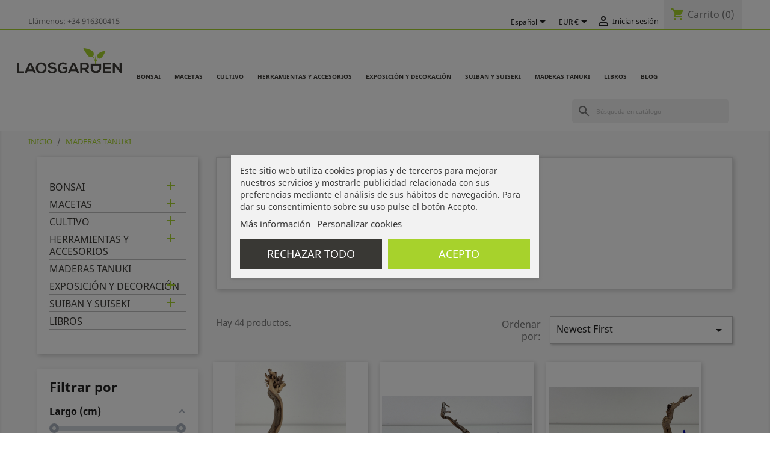

--- FILE ---
content_type: text/html; charset=utf-8
request_url: https://www.laosgarden.com/es/61-maderas-tanuki
body_size: 28494
content:
<!doctype html>
<html lang="es">

  <head>
    
       
 <!-- Google Tag Manager -->
    
<script>
(function(w,d,s,l,i)
       {w[l]=w[l]||[];
	   w[l].push({'gtm.start':new Date().getTime(),event:'gtm.js'});
	   var f=d.getElementsByTagName(s)[0],j=d.createElement(s),dl=l!='dataLayer'?'&l='+l:'';j.async=true;j.src='https://www.googletagmanager.com/gtm.js?id='+i+dl;f.parentNode.insertBefore(j,f);
})
   (window,document,'script','dataLayer','GTM-MRTCLGP');
</script>

<!-- End Google Tag Manager -->
 

  <meta charset="utf-8">


  <meta http-equiv="x-ua-compatible" content="ie=edge">



  <title>Maderas para bonsái tanuki - Laos Garden</title>
  <meta name="description" content="Viejas maderas retorcidas para realización de tanuki bonsái, ideales sobre todo para unir con juniperus itoigawa.">
  <meta name="keywords" content="">
        <link rel="canonical" href="https://www.laosgarden.com/es/61-maderas-tanuki">
    
                  <link rel="alternate" href="https://www.laosgarden.com/es/61-maderas-tanuki" hreflang="es">
                  <link rel="alternate" href="https://www.laosgarden.com/gb/61-tanuki-woods" hreflang="en-gb">
        



  <meta name="viewport" content="width=device-width, initial-scale=1">



  <link rel="icon" type="image/vnd.microsoft.icon" href="https://www.laosgarden.com/img/favicon.ico?1683023466">
  <link rel="shortcut icon" type="image/x-icon" href="https://www.laosgarden.com/img/favicon.ico?1683023466">



    <link rel="stylesheet" href="https://www.laosgarden.com/themes/laostheme/assets/css/theme.css" type="text/css" media="all">
  <link rel="stylesheet" href="https://www.laosgarden.com/modules/blockreassurance/views/dist/front.css" type="text/css" media="all">
  <link rel="stylesheet" href="https://www.laosgarden.com/modules/ps_socialfollow/views/css/ps_socialfollow.css" type="text/css" media="all">
  <link rel="stylesheet" href="https://www.laosgarden.com/modules/ps_searchbar/ps_searchbar.css" type="text/css" media="all">
  <link rel="stylesheet" href="https://www.laosgarden.com/modules/paypal/views/css/paypal_fo.css" type="text/css" media="all">
  <link rel="stylesheet" href="https://www.laosgarden.com/modules/amazzingfilter/views/css/front.css" type="text/css" media="all">
  <link rel="stylesheet" href="https://www.laosgarden.com/modules/amazzingfilter/views/css/icons.css" type="text/css" media="all">
  <link rel="stylesheet" href="https://www.laosgarden.com/modules/amazzingfilter/views/css/slider.css" type="text/css" media="all">
  <link rel="stylesheet" href="https://www.laosgarden.com/modules/amazzingfilter/views/css/specific/classic.css" type="text/css" media="all">
  <link rel="stylesheet" href="https://www.laosgarden.com/modules/sequra/views/css/custom.css" type="text/css" media="all">
  <link rel="stylesheet" href="https://www.laosgarden.com/modules/lgcookieslaw/views/css/plugins/tooltipster/tooltipster.bundle.min.css" type="text/css" media="all">
  <link rel="stylesheet" href="https://www.laosgarden.com/modules/lgcookieslaw/views/css/plugins/tooltipster/tooltipster.borderless.min.css" type="text/css" media="all">
  <link rel="stylesheet" href="https://www.laosgarden.com/modules/lgcookieslaw/views/css/lgcookieslaw_1_1.css" type="text/css" media="all">
  <link rel="stylesheet" href="https://www.laosgarden.com/modules/lgcookieslaw/views/css/front.css" type="text/css" media="all">
  <link rel="stylesheet" href="https://www.laosgarden.com/modules/m4pdf/views/css/m4pdf.css" type="text/css" media="all">
  <link rel="stylesheet" href="https://www.laosgarden.com/modules/lggooglereviews/views/css/front.css" type="text/css" media="all">
  <link rel="stylesheet" href="https://www.laosgarden.com/modules/psproductcountdown/views/css/front.css" type="text/css" media="all">
  <link rel="stylesheet" href="https://www.laosgarden.com/modules/psproductcountdown/views/css/themes/1-simple.css" type="text/css" media="all">
  <link rel="stylesheet" href="https://www.laosgarden.com/js/jquery/ui/themes/base/minified/jquery-ui.min.css" type="text/css" media="all">
  <link rel="stylesheet" href="https://www.laosgarden.com/js/jquery/ui/themes/base/minified/jquery.ui.theme.min.css" type="text/css" media="all">
  <link rel="stylesheet" href="https://www.laosgarden.com/js/jquery/plugins/fancybox/jquery.fancybox.css" type="text/css" media="all">
  <link rel="stylesheet" href="https://www.laosgarden.com/modules/ps_imageslider/css/homeslider.css" type="text/css" media="all">
  <link rel="stylesheet" href="https://www.laosgarden.com/modules/ps_legalcompliance/views/css/aeuc_front.css" type="text/css" media="all">
  <link rel="stylesheet" href="https://www.laosgarden.com/modules/lggooglereviews/views/css/owl.carousel.min.css" type="text/css" media="all">
  <link rel="stylesheet" href="https://www.laosgarden.com/modules/lggooglereviews/views/css/owl.theme.default.css" type="text/css" media="all">
  <link rel="stylesheet" href="https://www.laosgarden.com/modules/lggooglereviews/views/css/jquery.lgslider.css" type="text/css" media="all">




  

  <script type="text/javascript">
        var af_ajax = {"path":"https:\/\/www.laosgarden.com\/es\/module\/amazzingfilter\/ajax?ajax=1","token":"23683df5c04915ab3ca244e81b46c900"};
        var af_classes = {"load_font":1,"icon-filter":"icon-filter","u-times":"u-times","icon-eraser":"icon-eraser","icon-lock":"icon-lock","icon-unlock-alt":"icon-unlock-alt","icon-minus":"icon-minus","icon-plus":"icon-plus","icon-check":"icon-check","icon-save":"icon-save","js-product-miniature":"js-product-miniature","pagination":"pagination","product-count":"product-count","heading-counter":"heading-counter"};
        var af_ids = {"main":"main"};
        var af_is_modern = 1;
        var af_param_names = {"p":"page","n":"resultsPerPage"};
        var af_product_count_text = "";
        var af_product_list_class = "af-product-list";
        var af_sep = {"all":{"dec":",","tho":"","range":" - ","replacements":{",":"."}},"url":{"dec":".","tho":"","range":"-","replacements":[]}};
        var load_more = false;
        var m4_base_uri = "https:\/\/www.laosgarden.com\/";
        var m4_pdf_controller = "https:\/\/www.laosgarden.com\/es\/module\/m4pdf\/pdf?ajax=1";
        var prestashop = {"cart":{"products":[],"totals":{"total":{"type":"total","label":"Total","amount":0,"value":"0,00\u00a0\u20ac"},"total_including_tax":{"type":"total","label":"Total (IVA incl.)","amount":0,"value":"0,00\u00a0\u20ac"},"total_excluding_tax":{"type":"total","label":"Total (IVA excl.)","amount":0,"value":"0,00\u00a0\u20ac"}},"subtotals":{"products":{"type":"products","label":"Productos","amount":0,"value":"0,00\u00a0\u20ac"},"discounts":null,"shipping":{"type":"shipping","label":"Transporte","amount":0,"value":""},"tax":{"type":"tax","label":"Total IVA","amount":0,"value":"0,00\u00a0\u20ac"}},"products_count":0,"summary_string":"0 art\u00edculos","vouchers":{"allowed":1,"added":[]},"discounts":[],"minimalPurchase":0,"minimalPurchaseRequired":""},"currency":{"id":1,"name":"Euro","iso_code":"EUR","iso_code_num":"978","sign":"\u20ac"},"customer":{"lastname":null,"firstname":null,"email":null,"birthday":null,"newsletter":null,"newsletter_date_add":null,"optin":null,"website":null,"company":null,"siret":null,"ape":null,"is_logged":false,"gender":{"type":null,"name":null},"addresses":[]},"language":{"name":"Espa\u00f1ol (Spanish)","iso_code":"es","locale":"es-ES","language_code":"es","is_rtl":"0","date_format_lite":"d\/m\/Y","date_format_full":"d\/m\/Y H:i:s","id":1},"page":{"title":"","canonical":"https:\/\/www.laosgarden.com\/es\/61-maderas-tanuki","meta":{"title":"Maderas para bons\u00e1i tanuki - Laos Garden","description":"Viejas maderas retorcidas para realizaci\u00f3n de tanuki bons\u00e1i, ideales sobre todo para unir con juniperus itoigawa.","keywords":"","robots":"index"},"page_name":"category","body_classes":{"lang-es":true,"lang-rtl":false,"country-ES":true,"currency-EUR":true,"layout-left-column":true,"page-category":true,"tax-display-enabled":true,"category-id-61":true,"category-MADERAS TANUKI":true,"category-id-parent-2":true,"category-depth-level-2":true},"admin_notifications":[]},"shop":{"name":"Laos Garden","logo":"https:\/\/www.laosgarden.com\/img\/laos-garden-logo-1537530347.jpg","stores_icon":"https:\/\/www.laosgarden.com\/img\/logo_stores.png","favicon":"https:\/\/www.laosgarden.com\/img\/favicon.ico"},"urls":{"base_url":"https:\/\/www.laosgarden.com\/","current_url":"https:\/\/www.laosgarden.com\/es\/61-maderas-tanuki","shop_domain_url":"https:\/\/www.laosgarden.com","img_ps_url":"https:\/\/www.laosgarden.com\/img\/","img_cat_url":"https:\/\/www.laosgarden.com\/img\/c\/","img_lang_url":"https:\/\/www.laosgarden.com\/img\/l\/","img_prod_url":"https:\/\/www.laosgarden.com\/img\/p\/","img_manu_url":"https:\/\/www.laosgarden.com\/img\/m\/","img_sup_url":"https:\/\/www.laosgarden.com\/img\/su\/","img_ship_url":"https:\/\/www.laosgarden.com\/img\/s\/","img_store_url":"https:\/\/www.laosgarden.com\/img\/st\/","img_col_url":"https:\/\/www.laosgarden.com\/img\/co\/","img_url":"https:\/\/www.laosgarden.com\/themes\/laostheme\/assets\/img\/","css_url":"https:\/\/www.laosgarden.com\/themes\/laostheme\/assets\/css\/","js_url":"https:\/\/www.laosgarden.com\/themes\/laostheme\/assets\/js\/","pic_url":"https:\/\/www.laosgarden.com\/upload\/","pages":{"address":"https:\/\/www.laosgarden.com\/es\/direccion","addresses":"https:\/\/www.laosgarden.com\/es\/direcciones","authentication":"https:\/\/www.laosgarden.com\/es\/iniciar-sesion","cart":"https:\/\/www.laosgarden.com\/es\/carrito","category":"https:\/\/www.laosgarden.com\/es\/index.php?controller=category","cms":"https:\/\/www.laosgarden.com\/es\/index.php?controller=cms","contact":"https:\/\/www.laosgarden.com\/es\/contactenos","discount":"https:\/\/www.laosgarden.com\/es\/descuento","guest_tracking":"https:\/\/www.laosgarden.com\/es\/seguimiento-pedido-invitado","history":"https:\/\/www.laosgarden.com\/es\/historial-compra","identity":"https:\/\/www.laosgarden.com\/es\/datos-personales","index":"https:\/\/www.laosgarden.com\/es\/","my_account":"https:\/\/www.laosgarden.com\/es\/mi-cuenta","order_confirmation":"https:\/\/www.laosgarden.com\/es\/confirmacion-pedido","order_detail":"https:\/\/www.laosgarden.com\/es\/index.php?controller=order-detail","order_follow":"https:\/\/www.laosgarden.com\/es\/seguimiento-pedido","order":"https:\/\/www.laosgarden.com\/es\/pedido","order_return":"https:\/\/www.laosgarden.com\/es\/index.php?controller=order-return","order_slip":"https:\/\/www.laosgarden.com\/es\/facturas-abono","pagenotfound":"https:\/\/www.laosgarden.com\/es\/pagina-no-encontrada","password":"https:\/\/www.laosgarden.com\/es\/recuperar-contrase\u00f1a","pdf_invoice":"https:\/\/www.laosgarden.com\/es\/index.php?controller=pdf-invoice","pdf_order_return":"https:\/\/www.laosgarden.com\/es\/index.php?controller=pdf-order-return","pdf_order_slip":"https:\/\/www.laosgarden.com\/es\/index.php?controller=pdf-order-slip","prices_drop":"https:\/\/www.laosgarden.com\/es\/productos-rebajados","product":"https:\/\/www.laosgarden.com\/es\/index.php?controller=product","search":"https:\/\/www.laosgarden.com\/es\/busqueda","sitemap":"https:\/\/www.laosgarden.com\/es\/mapa del sitio","stores":"https:\/\/www.laosgarden.com\/es\/tiendas","supplier":"https:\/\/www.laosgarden.com\/es\/proveedor","register":"https:\/\/www.laosgarden.com\/es\/iniciar-sesion?create_account=1","order_login":"https:\/\/www.laosgarden.com\/es\/pedido?login=1"},"alternative_langs":{"es":"https:\/\/www.laosgarden.com\/es\/61-maderas-tanuki","en-gb":"https:\/\/www.laosgarden.com\/gb\/61-tanuki-woods"},"theme_assets":"\/themes\/laostheme\/assets\/","actions":{"logout":"https:\/\/www.laosgarden.com\/es\/?mylogout="},"no_picture_image":{"bySize":{"small_default":{"url":"https:\/\/www.laosgarden.com\/img\/p\/es-default-small_default.jpg","width":98,"height":98},"cart_default":{"url":"https:\/\/www.laosgarden.com\/img\/p\/es-default-cart_default.jpg","width":125,"height":125},"home_default":{"url":"https:\/\/www.laosgarden.com\/img\/p\/es-default-home_default.jpg","width":250,"height":250},"medium_default":{"url":"https:\/\/www.laosgarden.com\/img\/p\/es-default-medium_default.jpg","width":452,"height":452},"large_default":{"url":"https:\/\/www.laosgarden.com\/img\/p\/es-default-large_default.jpg","width":800,"height":800}},"small":{"url":"https:\/\/www.laosgarden.com\/img\/p\/es-default-small_default.jpg","width":98,"height":98},"medium":{"url":"https:\/\/www.laosgarden.com\/img\/p\/es-default-home_default.jpg","width":250,"height":250},"large":{"url":"https:\/\/www.laosgarden.com\/img\/p\/es-default-large_default.jpg","width":800,"height":800},"legend":""}},"configuration":{"display_taxes_label":true,"display_prices_tax_incl":true,"is_catalog":false,"show_prices":true,"opt_in":{"partner":false},"quantity_discount":{"type":"discount","label":"Descuento unitario"},"voucher_enabled":1,"return_enabled":1},"field_required":[],"breadcrumb":{"links":[{"title":"Inicio","url":"https:\/\/www.laosgarden.com\/es\/"},{"title":"MADERAS TANUKI","url":"https:\/\/www.laosgarden.com\/es\/61-maderas-tanuki"}],"count":2},"link":{"protocol_link":"https:\/\/","protocol_content":"https:\/\/"},"time":1768918334,"static_token":"23683df5c04915ab3ca244e81b46c900","token":"351c4158392294ed7dba498f97fd2efa","debug":false};
        var psr_icon_color = "#F19D76";
        var show_load_more_btn = true;
      </script>



  
<script>
    var SequraConfigParams = {
        merchant: "laosgarden",
        assetKey: "2a2kRnJ0Vg",
        products: [],
        scriptUri: "https://live.sequracdn.com/assets/sequra-checkout.min.js",
        decimalSeparator: ',',
        thousandSeparator: '.',
        locale: 'es',
        currency: 'EUR'
    };

            SequraConfigParams.products.push("sp1");
            SequraConfigParams.products.push("pp3");
    
    
    (function(i, s, o, g, r, a, m) {
        i['SequraConfiguration'] = g;
        i['SequraOnLoad'] = [];
        i[r] = {};
        i[r][a] = function(callback) { i['SequraOnLoad'].push(callback); };
        (a = s.createElement(o)), (m = s.getElementsByTagName(o)[0]);
        a.async = 1;
        a.src = g.scriptUri;
        m.parentNode.insertBefore(a, m);
    })(window, document, 'script', SequraConfigParams, 'Sequra', 'onLoad');
    

    var SequraWidgetFacade = {
        widgets: [
                ],
        miniWidgets: [
                ],
        
        ...SequraConfigParams,
        mutationObserver: null,
        forcePriceSelector: true,
        presets: {
            L: '{"alignment":"left"}',
            R: '{"alignment":"right"}',
            legacy: '{"type":"legacy"}',
            legacyL: '{"type":"legacy","alignment":"left"}',
            legacyR: '{"type":"legacy","alignment":"right"}',
            minimal: '{"type":"text","branding":"none","size":"S","starting-text":"as-low-as"}',
            minimalL: '{"type":"text","branding":"none","size":"S","starting-text":"as-low-as","alignment":"left"}',
            minimalR: '{"type":"text","branding":"none","size":"S","starting-text":"as-low-as","alignment":"right"}'
        },

        init: function () {
            // Remove duplicated objects from this.widgets.
            const uniqueWidgets = [];
            this.widgets.forEach(widget => {
                Object.keys(widget).forEach(key => {
                    if (typeof widget[key] === 'string') {
                        widget[key] = this.decodeEntities(widget[key]);
                    }
                });

                if (!uniqueWidgets.some(w => w.price_src === widget.price_src && w.dest === widget.dest && w.product === widget.product && w.theme === widget.theme && w.reverse === widget.reverse && w.campaign === widget.campaign)) {
                    uniqueWidgets.push(widget);
                }
            });
            this.widgets = uniqueWidgets;
        },
        getText: function(selector) {
            return selector && document.querySelector(selector) ? document.querySelector(selector).textContent :
                "0";
        },
        nodeToCents: function(node) {
            return this.textToCents(node ? node.textContent : "0");
        },
        selectorToCents: function(selector) {
            return this.textToCents(this.getText(selector));
        },
        decodeEntities: function(encodedString) {
            if (!encodedString.match(/&(nbsp|amp|quot|lt|gt|#\d+|#x[0-9A-Fa-f]+);/g)) {
                return encodedString;
            }
            const elem = document.createElement('div');
            elem.innerHTML = encodedString;
            return elem.textContent;
        },
        textToCents: function(text) {
            const thousandSeparator = this.decodeEntities(this.thousandSeparator);
            const decimalSeparator = this.decodeEntities(this.decimalSeparator);

            text = text.replace(/^\D*/, '').replace(/\D*$/, '');
            if (text.indexOf(decimalSeparator) < 0) {
                text += decimalSeparator + '00';
            }
            return this.floatToCents(
                parseFloat(
                    text
                    .replace(thousandSeparator, '')
                    .replace(decimalSeparator, '.')
                )
            );
        },
        floatToCents: function(value) {
            return parseInt(value.toFixed(2).replace('.', ''), 10);
        },
        refreshComponents: function() {
            Sequra.onLoad(
                function() {
                    Sequra.refreshComponents();
                }
            );
        },
        getPriceSelector: function (widget) {
            // In PrestaShop the price is always shown in the same selector, regardless of the product type.
            return widget.priceSel;
        },

        /**
         * Search for child elements in the parentElem that are targets of the widget
         * @param {object} parentElem DOM element that may contains the widget's targets
        * @param {object} widget  Widget object
        * @param {string} observedAt Unique identifier to avoid fetch the same element multiple times
        * @returns {array} Array of objects containing the target elements and a reference to the widget
        */
        getWidgetTargets: function (parentElem, widget, observedAt) {
            const targets = [];
            if (widget.dest) {
                const children = parentElem.querySelectorAll(widget.dest);
                const productObservedAttr = 'data-sequra-observed-' + widget.product;
                for (const child of children) {
                    if (child.getAttribute(productObservedAttr) == observedAt) {
                        continue;// skip elements that are already observed in this mutation.
                    }
                    child.setAttribute(productObservedAttr, observedAt);
                    targets.push({ elem: child, widget });
                }
            }
            return targets;
        },

        /**
         * Search for child elements in the parentElem that are targets of the widget
         * @param {object} widget  Widget object
        * @returns {array} Array of objects containing the target elements and a reference to the widget
        */
        getMiniWidgetTargets: function (widget) {
            const targets = [];
            if (widget.dest) {
                const children = document.querySelectorAll(widget.dest);
                const prices = document.querySelectorAll(widget.priceSel);
                const priceObservedAttr = 'data-sequra-observed-price-' + widget.product;

                for (let i = 0; i < children.length; i++) {
                    const child = children[i];

                    const priceElem = 'undefined' !== typeof prices[i] ? prices[i] : null;
                    const priceValue = priceElem ? this.nodeToCents(priceElem) : null;

                    if (null === priceValue || child.getAttribute(priceObservedAttr) == priceValue) {
                        continue;
                    }
                    child.setAttribute(priceObservedAttr, priceValue);
                    targets.push({ elem: child, priceElem, widget });
                }
            }
            return targets;
        },

        /**
        * Get an unique identifier to avoid fetch the same element multiple times
        * @returns {number} The current timestamp
        */
        getObservedAt: () => Date.now(),

        removeWidgetsOnPage: function () {
            if (this.mutationObserver) {
                this.mutationObserver.disconnect();
            }
            document.querySelectorAll('.sequra-promotion-widget').forEach(widget => widget.remove());
            if (this.mutationObserver) {
                this.mutationObserver.observe(document, { childList: true, subtree: true });
            }
        },

        /**
         * Draw the missing or outdated widgets in the page.
         */
        refreshWidgets: function () {
            const targets = [];
            for (const widget of this.widgets) {
                const widgetTargets = this.getWidgetTargets(document, widget, this.getObservedAt());
                targets.push(...widgetTargets);
            }
            for (const miniWidget of this.miniWidgets) {
                const widgetTargets = this.getMiniWidgetTargets(miniWidget);
                targets.push(...widgetTargets);
            }

            targets.forEach(target => {
                const { elem, widget } = target;
                this.isMiniWidget(widget) ? this.drawMiniWidgetOnElement(widget, elem, target.priceElem) : this.drawWidgetOnElement(widget, elem);
            });
        },

        /**
         * Paint the widgets in the page and observe the DOM to refresh the widgets when the page changes.
         * @param {boolean} forcePriceSelector If true, the price selector will be forced to the simple product price selector.
        */
        drawWidgetsOnPage: function (forcePriceSelector = true) {
            if (!this.widgets.length && !this.miniWidgets.length) {
                return;
            }

            if (this.mutationObserver) {
                this.mutationObserver.disconnect();
            }

            this.forcePriceSelector = forcePriceSelector;

            this.refreshWidgets();

            // Then, observe the DOM to refresh the widgets when the page changes.
            this.mutationObserver = new MutationObserver((mutations) => {
                this.mutationObserver.disconnect();// disable the observer to avoid multiple calls to the same function.
                for (const mutation of mutations) {
                    if (['childList', 'subtree', 'characterData'].includes(mutation.type)) {
                        this.refreshWidgets();
                        break;
                    }
                }
                this.mutationObserver.observe(document, { childList: true, subtree: true, characterData: true }); // enable the observer again.
            });

            this.mutationObserver.observe(document, { childList: true, subtree: true, characterData: true });
        },

        isMiniWidget: function (widget) {
            return this.miniWidgets.indexOf(widget) !== -1;
        },

        isAmountInAllowedRange: function (widget, cents) {
            if ('undefined' !== typeof widget.minAmount && widget.minAmount && cents < widget.minAmount) {
                return false;
            }
            if ('undefined' !== typeof widget.maxAmount && widget.maxAmount && widget.maxAmount < cents) {
                return false;
            }
            return true;
        },

        drawMiniWidgetOnElement: function (widget, element, priceElem) {
            if (!priceElem) {
                const priceSrc = this.getPriceSelector(widget);
                priceElem = document.querySelector(priceSrc);
                if (!priceElem) {
                    console.error(priceSrc + ' is not a valid css selector to read the price from, for seQura mini-widget.');
                    return;
                }
            }
            const cents = this.nodeToCents(priceElem);

            const className = 'sequra-educational-popup';
            const modifierClassName = className + '--' + widget.product;

            const oldWidget = element.parentNode.querySelector('.' + className + '.' + modifierClassName);
            if (oldWidget) {
                if (cents == oldWidget.getAttribute('data-amount')) {
                    return; // no need to update the widget, the price is the same.
                }

                oldWidget.remove();// remove the old widget to draw a new one.
            }

            if (!this.isAmountInAllowedRange(widget, cents)) {
                return;
            }

            const widgetNode = document.createElement('small');
            widgetNode.className = className + ' ' + modifierClassName;
            widgetNode.setAttribute('data-amount', cents);
            widgetNode.setAttribute('data-product', widget.product);

            const creditAgreements = Sequra.computeCreditAgreements({ amount: cents, product: widget.product })[widget.product];
            let creditAgreement = null
            do {
                creditAgreement = creditAgreements.pop();
            } while (cents < creditAgreement.min_amount.value && creditAgreements.length > 1);
            if (cents < creditAgreement.min_amount.value && !widget.messageBelowLimit) {
                return;
            }

            if (cents >= creditAgreement.min_amount.value) {
                widgetNode.innerText = widget.message.replace('%s', creditAgreement.instalment_total.string);
            } else {
                if (!widget.messageBelowLimit) {
                    return;
                }
                widgetNode.innerText = widget.messageBelowLimit.replace('%s', creditAgreement.min_amount.string);
            }

            if (element.nextSibling) {//Insert after
                element.parentNode.insertBefore(widgetNode, element.nextSibling);
                this.refreshComponents();
            } else {
                element.parentNode.appendChild(widgetNode);
            }

        },

        drawWidgetOnElement: function (widget, element) {
            const priceSrc = this.getPriceSelector(widget);
            const priceElem = document.querySelector(priceSrc);
            if (!priceElem) {
                console.error(priceSrc + ' is not a valid css selector to read the price from, for seQura widget.');
                return;
            }
            const cents = this.nodeToCents(priceElem);

            const className = 'sequra-promotion-widget';
            const modifierClassName = className + '--' + widget.product;

            const oldWidget = element.parentNode.querySelector('.' + className + '.' + modifierClassName);
            if (oldWidget) {
                if (cents == oldWidget.getAttribute('data-amount')) {
                    return; // no need to update the widget, the price is the same.
                }

                oldWidget.remove();// remove the old widget to draw a new one.
            }

            if (!this.isAmountInAllowedRange(widget, cents)) {
                return;
            }

            const promoWidgetNode = document.createElement('div');
            promoWidgetNode.className = className + ' ' + modifierClassName;
            promoWidgetNode.setAttribute('data-amount', cents);
            promoWidgetNode.setAttribute('data-product', widget.product);

            const theme = this.presets[widget.theme] ? this.presets[widget.theme] : widget.theme;
            try {
                const attributes = JSON.parse(theme);
                for (let key in attributes) {
                    promoWidgetNode.setAttribute('data-' + key, "" + attributes[key]);
                }
            } catch (e) {
                promoWidgetNode.setAttribute('data-type', 'text');
            }

            if (widget.campaign) {
                promoWidgetNode.setAttribute('data-campaign', widget.campaign);
            }
            if (widget.registrationAmount) {
                promoWidgetNode.setAttribute('data-registration-amount', widget.registrationAmount);
            }

            if (element.nextSibling) {
                element.parentNode.insertBefore(promoWidgetNode, element.nextSibling);
                this.refreshComponents();
            } else {
                element.parentNode.appendChild(promoWidgetNode);
            }
        }
    };
    
    document.addEventListener('DOMContentLoaded', () => {
        SequraWidgetFacade.init()
        Sequra.onLoad(() => {
            SequraWidgetFacade.drawWidgetsOnPage();

            if(typeof prestashop != 'undefined' && !!prestashop.on) {
                const drawWidgetsAfterTimeout = function(){
                    setTimeout(function(){
                        SequraWidgetFacade.drawWidgetsOnPage();
                    }, 500);
                };

                prestashop.on('updateFacets', drawWidgetsAfterTimeout);
                prestashop.on('updateCart', drawWidgetsAfterTimeout);
            }
        });
    });
</script>

<link rel='stylesheet prefetch' href='https://www.laosgarden.com/modules/sfkseoschema/views/css/sfkcss.css'>





<!-- Automatic Open Graph and Twitter Cards Tags on All Pages  -->
<meta property="og:type" content="website"/>
<meta property="og:url" content="https://www.laosgarden.com/es/61-maderas-tanuki"/>
<meta property="og:title" content="Maderas para bonsái tanuki - Laos Garden"/>
<meta property="og:site_name" content="Laos Garden"/>
<meta property="og:description" content="Viejas maderas retorcidas para realización de tanuki bonsái, ideales sobre todo para unir con juniperus itoigawa."/>
<meta property="og:image" content="https://www.laosgarden.com/img/logo.jpg"/>
<meta property="og:image:src" content="https://www.laosgarden.com/img/logo.jpg"/>
<meta property="og:image:secure_url" content="https://www.laosgarden.com/img/logo.jpg"/>
<meta property="og:image:alt" content="Maderas para bonsái tanuki - Laos Garden"/>
<meta property="fb:app_id" content="1872992879742843"/>
<meta property="og:locale" content="es-es"/>

<meta property="twitter:card" content="summary"/>
<meta property="twitter:site" content="Laos Garden"/>
<meta property="twitter:creator" content="@laosgarden"/>
<meta property="twitter:title" content="Maderas para bonsái tanuki - Laos Garden"/>
<meta property="twitter:description" content="Viejas maderas retorcidas para realización de tanuki bonsái, ideales sobre todo para unir con juniperus itoigawa."/>
<meta property="twitter:image" content="https://www.laosgarden.com/img/logo.jpg"/>
<meta property="twitter:image:src" content="https://www.laosgarden.com/img/logo.jpg"/>
<meta property="twitter:image:alt" content="Maderas para bonsái tanuki - Laos Garden"/>
<meta property="twitter:domain" content="https://www.laosgarden.com/"/>



<!-- JSON-LD markup generated by Google Structured Data Markup Helper. For WebSite -->
<script type="application/ld+json" data-keepinline="true" data-nocompress="true">
{
    "@context":"http://schema.org",
    "@type":"WebPage",
    "isPartOf": {
        "@type":"WebSite",
        "url":  "https://www.laosgarden.com/es/",
        "name": "Laos Garden"
    },
    "name": "Maderas para bonsái tanuki - Laos Garden",
    "url":  "https://www.laosgarden.com/es/61-maderas-tanuki"
}
</script>

<!-- JSON-LD markup generated by Google Structured Data Markup Helper. For Organization -->
<script type="application/ld+json" data-keepinline="true" data-nocompress="true">
{
    "@context" : "http://schema.org",
    "@type" : "Organization",
    "name" : "Laos Garden",
    "alternateName": "Laos Garden",
    "LegalName": "Laos Garden",
    "url": "https://www.laosgarden.com/es/",
    "logo" : {
        "@type":"ImageObject",
        "url":"https://www.laosgarden.com/img/logo.jpg"
    },
    "contactPoint": {
         "@type": "ContactPoint",
         "contactType": "customer support",
         "telephone": "+34916300415",
         "email": "laosgarden@laosgarden.com"
     },
     "sameAs": [
        "https://www.facebook.com/people/LaosGarden/100063764862331/",
        "https://twitter.com/LaosGarden",
        "https://www.linkedin.com/company/laosgarden/",
        "https://www.youtube.com/@laosgarden",
        "https://www.instagram.com/laosgarden_/",
        ""
   ]        
}
</script>



<!-- JSON-LD markup generated by Google Structured Data Markup Helper. For WebSite Search-->
<script type="application/ld+json" data-keepinline="true" data-nocompress="true">
    {
      "@context": "https://schema.org",
      "@type": "WebSite",
      "name": "Laos Garden",
      "inLanguage": "es-es",
      "url" : "https://www.laosgarden.com/",
        "image": {
          "@type": "ImageObject",
          "url":"https://www.laosgarden.com/img/logo.jpg"
        },
      "potentialAction": {
        "@type": "SearchAction",
        "target": "https://www.laosgarden.com/es/busqueda?search_query={search_term_string}",
        "query-input": "required name=search_term_string"
      }
    }
  </script>




<!-- JSON-LD markup generated by Google Structured Data Markup Helper.Category Products Listings New -->
<script type="application/ld+json" data-keepinline="true" data-nocompress="true">
{
  "@context": "https://schema.org",
  "@type": "ItemList",
  "name": "Maderas para bonsái tanuki - Laos Garden",
  "description": "Viejas maderas retorcidas para realización de tanuki bonsái, ideales sobre todo para unir con juniperus itoigawa.",
  "itemListElement": [
        {
      "@type": "ListItem",
      "position": "1",
      "name": "Madera para tanuki bonsái 46",
      "image": {
        "@type": "ImageObject",
        "url": "https://www.laosgarden.com/img/p/default-home_default.jpg"
      },
      "url": "https://www.laosgarden.com/es/maderas-tanuki/17111-madera-para-tanuki-bonsai-46.html"
    },        {
      "@type": "ListItem",
      "position": "2",
      "name": "Madera para tanuki bonsái 53",
      "image": {
        "@type": "ImageObject",
        "url": "https://www.laosgarden.com/img/p/default-home_default.jpg"
      },
      "url": "https://www.laosgarden.com/es/maderas-tanuki/17118-madera-para-tanuki-bonsai-53.html"
    },        {
      "@type": "ListItem",
      "position": "3",
      "name": "Madera para tanuki bonsái 13",
      "image": {
        "@type": "ImageObject",
        "url": "https://www.laosgarden.com/img/p/default-home_default.jpg"
      },
      "url": "https://www.laosgarden.com/es/maderas-tanuki/6788-madera-para-tanuki-bonsai-13.html"
    },        {
      "@type": "ListItem",
      "position": "4",
      "name": "Madera para tanuki bonsái 58",
      "image": {
        "@type": "ImageObject",
        "url": "https://www.laosgarden.com/img/p/default-home_default.jpg"
      },
      "url": "https://www.laosgarden.com/es/maderas-tanuki/17123-madera-para-tanuki-bonsai-58.html"
    },        {
      "@type": "ListItem",
      "position": "5",
      "name": "Madera para tanuki bonsái 10",
      "image": {
        "@type": "ImageObject",
        "url": "https://www.laosgarden.com/img/p/default-home_default.jpg"
      },
      "url": "https://www.laosgarden.com/es/maderas-tanuki/6785-madera-para-tanuki-bonsai-10.html"
    },        {
      "@type": "ListItem",
      "position": "6",
      "name": "Madera para tanuki bonsái 52",
      "image": {
        "@type": "ImageObject",
        "url": "https://www.laosgarden.com/img/p/default-home_default.jpg"
      },
      "url": "https://www.laosgarden.com/es/maderas-tanuki/17117-madera-para-tanuki-bonsai-52.html"
    },        {
      "@type": "ListItem",
      "position": "7",
      "name": "Madera para tanuki bonsái 54",
      "image": {
        "@type": "ImageObject",
        "url": "https://www.laosgarden.com/img/p/default-home_default.jpg"
      },
      "url": "https://www.laosgarden.com/es/maderas-tanuki/17119-madera-para-tanuki-bonsai-54.html"
    },        {
      "@type": "ListItem",
      "position": "8",
      "name": "Madera para tanuki bonsái 57",
      "image": {
        "@type": "ImageObject",
        "url": "https://www.laosgarden.com/img/p/default-home_default.jpg"
      },
      "url": "https://www.laosgarden.com/es/maderas-tanuki/17122-madera-para-tanuki-bonsai-57.html"
    },        {
      "@type": "ListItem",
      "position": "9",
      "name": "Madera para tanuki bonsái 60 | Laos Garden",
      "image": {
        "@type": "ImageObject",
        "url": "https://www.laosgarden.com/img/p/default-home_default.jpg"
      },
      "url": "https://www.laosgarden.com/es/maderas-tanuki/20250-madera-para-tanuki-bonsai-60.html"
    },        {
      "@type": "ListItem",
      "position": "10",
      "name": "Madera para tanuki bonsái 61 | Laos Garden",
      "image": {
        "@type": "ImageObject",
        "url": "https://www.laosgarden.com/img/p/default-home_default.jpg"
      },
      "url": "https://www.laosgarden.com/es/maderas-tanuki/20251-madera-para-tanuki-bonsai-61.html"
    },        {
      "@type": "ListItem",
      "position": "11",
      "name": "Madera para tanuki bonsái 62 | Laos Garden",
      "image": {
        "@type": "ImageObject",
        "url": "https://www.laosgarden.com/img/p/default-home_default.jpg"
      },
      "url": "https://www.laosgarden.com/es/maderas-tanuki/20252-madera-para-tanuki-bonsai-62.html"
    },        {
      "@type": "ListItem",
      "position": "12",
      "name": "Madera para tanuki bonsái 63 | Laos Garden",
      "image": {
        "@type": "ImageObject",
        "url": "https://www.laosgarden.com/img/p/default-home_default.jpg"
      },
      "url": "https://www.laosgarden.com/es/maderas-tanuki/20253-madera-para-tanuki-bonsai-63.html"
    },        {
      "@type": "ListItem",
      "position": "13",
      "name": "Madera para tanuki bonsái 64 | Laos Garden",
      "image": {
        "@type": "ImageObject",
        "url": "https://www.laosgarden.com/img/p/default-home_default.jpg"
      },
      "url": "https://www.laosgarden.com/es/maderas-tanuki/20367-madera-para-tanuki-bonsai-64.html"
    },        {
      "@type": "ListItem",
      "position": "14",
      "name": "Madera para tanuki bonsái 65 | Laos Garden",
      "image": {
        "@type": "ImageObject",
        "url": "https://www.laosgarden.com/img/p/default-home_default.jpg"
      },
      "url": "https://www.laosgarden.com/es/maderas-tanuki/20255-madera-para-tanuki-bonsai-65.html"
    },        {
      "@type": "ListItem",
      "position": "15",
      "name": "Madera para tanuki bonsái 66 | Laos Garden",
      "image": {
        "@type": "ImageObject",
        "url": "https://www.laosgarden.com/img/p/default-home_default.jpg"
      },
      "url": "https://www.laosgarden.com/es/maderas-tanuki/20257-madera-para-tanuki-bonsai-66.html"
    },        {
      "@type": "ListItem",
      "position": "16",
      "name": "Madera para tanuki bonsái 67 | Laos Garden",
      "image": {
        "@type": "ImageObject",
        "url": "https://www.laosgarden.com/img/p/default-home_default.jpg"
      },
      "url": "https://www.laosgarden.com/es/maderas-tanuki/20258-madera-para-tanuki-bonsai-67.html"
    },        {
      "@type": "ListItem",
      "position": "17",
      "name": "Madera para tanuki bonsái 68 | Laos Garden",
      "image": {
        "@type": "ImageObject",
        "url": "https://www.laosgarden.com/img/p/default-home_default.jpg"
      },
      "url": "https://www.laosgarden.com/es/maderas-tanuki/20259-madera-para-tanuki-bonsai-68.html"
    },        {
      "@type": "ListItem",
      "position": "18",
      "name": "Madera para tanuki bonsái 69 | Laos Garden",
      "image": {
        "@type": "ImageObject",
        "url": "https://www.laosgarden.com/img/p/default-home_default.jpg"
      },
      "url": "https://www.laosgarden.com/es/maderas-tanuki/20260-madera-para-tanuki-bonsai-69.html"
    },        {
      "@type": "ListItem",
      "position": "19",
      "name": "Madera para tanuki bonsái 70 | Laos Garden",
      "image": {
        "@type": "ImageObject",
        "url": "https://www.laosgarden.com/img/p/default-home_default.jpg"
      },
      "url": "https://www.laosgarden.com/es/maderas-tanuki/20261-madera-para-tanuki-bonsai-70.html"
    },        {
      "@type": "ListItem",
      "position": "20",
      "name": "Madera para tanuki bonsái 71 | Laos Garden",
      "image": {
        "@type": "ImageObject",
        "url": "https://www.laosgarden.com/img/p/default-home_default.jpg"
      },
      "url": "https://www.laosgarden.com/es/maderas-tanuki/20262-madera-para-tanuki-bonsai-71.html"
    },        {
      "@type": "ListItem",
      "position": "21",
      "name": "Madera para tanuki bonsái 75 | Laos Garden",
      "image": {
        "@type": "ImageObject",
        "url": "https://www.laosgarden.com/img/p/default-home_default.jpg"
      },
      "url": "https://www.laosgarden.com/es/maderas-tanuki/20266-madera-para-tanuki-bonsai-75.html"
    },        {
      "@type": "ListItem",
      "position": "22",
      "name": "Madera para tanuki bonsái 76 | Laos Garden",
      "image": {
        "@type": "ImageObject",
        "url": "https://www.laosgarden.com/img/p/default-home_default.jpg"
      },
      "url": "https://www.laosgarden.com/es/maderas-tanuki/20267-madera-para-tanuki-bonsai-76.html"
    },        {
      "@type": "ListItem",
      "position": "23",
      "name": "Madera para tanuki bonsái 77 | Laos Garden",
      "image": {
        "@type": "ImageObject",
        "url": "https://www.laosgarden.com/img/p/default-home_default.jpg"
      },
      "url": "https://www.laosgarden.com/es/maderas-tanuki/20268-madera-para-tanuki-bonsai-77.html"
    },        {
      "@type": "ListItem",
      "position": "24",
      "name": "Madera para tanuki bonsái 78 | Laos Garden",
      "image": {
        "@type": "ImageObject",
        "url": "https://www.laosgarden.com/img/p/default-home_default.jpg"
      },
      "url": "https://www.laosgarden.com/es/maderas-tanuki/20269-madera-para-tanuki-bonsai-78.html"
    },        {
      "@type": "ListItem",
      "position": "25",
      "name": "Madera para tanuki bonsái 79 | Laos Garden",
      "image": {
        "@type": "ImageObject",
        "url": "https://www.laosgarden.com/img/p/default-home_default.jpg"
      },
      "url": "https://www.laosgarden.com/es/maderas-tanuki/20270-madera-para-tanuki-bonsai-79.html"
    },        {
      "@type": "ListItem",
      "position": "26",
      "name": "Madera para tanuki bonsái 80 | Laos Garden",
      "image": {
        "@type": "ImageObject",
        "url": "https://www.laosgarden.com/img/p/default-home_default.jpg"
      },
      "url": "https://www.laosgarden.com/es/maderas-tanuki/20299-madera-para-tanuki-bonsai-80.html"
    },        {
      "@type": "ListItem",
      "position": "27",
      "name": "Madera para tanuki bonsái 82 | Laos Garden",
      "image": {
        "@type": "ImageObject",
        "url": "https://www.laosgarden.com/img/p/default-home_default.jpg"
      },
      "url": "https://www.laosgarden.com/es/maderas-tanuki/20301-madera-para-tanuki-bonsai-82.html"
    },        {
      "@type": "ListItem",
      "position": "28",
      "name": "Madera para tanuki bonsái 83 | Laos Garden",
      "image": {
        "@type": "ImageObject",
        "url": "https://www.laosgarden.com/img/p/default-home_default.jpg"
      },
      "url": "https://www.laosgarden.com/es/maderas-tanuki/20302-madera-para-tanuki-bonsai-83.html"
    },        {
      "@type": "ListItem",
      "position": "29",
      "name": "Madera para tanuki bonsái 84 | Laos Garden",
      "image": {
        "@type": "ImageObject",
        "url": "https://www.laosgarden.com/img/p/default-home_default.jpg"
      },
      "url": "https://www.laosgarden.com/es/maderas-tanuki/20303-madera-para-tanuki-bonsai-84.html"
    },        {
      "@type": "ListItem",
      "position": "30",
      "name": "Madera para tanuki bonsái 85 | Laos Garden",
      "image": {
        "@type": "ImageObject",
        "url": "https://www.laosgarden.com/img/p/default-home_default.jpg"
      },
      "url": "https://www.laosgarden.com/es/maderas-tanuki/20304-madera-para-tanuki-bonsai-85.html"
    },        {
      "@type": "ListItem",
      "position": "31",
      "name": "Madera para tanuki bonsái 87 | Laos Garden",
      "image": {
        "@type": "ImageObject",
        "url": "https://www.laosgarden.com/img/p/default-home_default.jpg"
      },
      "url": "https://www.laosgarden.com/es/maderas-tanuki/20305-madera-para-tanuki-bonsai-87.html"
    },        {
      "@type": "ListItem",
      "position": "32",
      "name": "Madera para tanuki bonsái 89 | Laos Garden",
      "image": {
        "@type": "ImageObject",
        "url": "https://www.laosgarden.com/img/p/default-home_default.jpg"
      },
      "url": "https://www.laosgarden.com/es/maderas-tanuki/20361-madera-para-tanuki-bonsai-89.html"
    },        {
      "@type": "ListItem",
      "position": "33",
      "name": "Madera para tanuki bonsái 90 | Laos Garden",
      "image": {
        "@type": "ImageObject",
        "url": "https://www.laosgarden.com/img/p/default-home_default.jpg"
      },
      "url": "https://www.laosgarden.com/es/maderas-tanuki/20362-madera-para-tanuki-bonsai-90.html"
    },        {
      "@type": "ListItem",
      "position": "34",
      "name": "Madera para tanuki bonsái 91 | Laos Garden",
      "image": {
        "@type": "ImageObject",
        "url": "https://www.laosgarden.com/img/p/default-home_default.jpg"
      },
      "url": "https://www.laosgarden.com/es/maderas-tanuki/20363-madera-para-tanuki-bonsai-91.html"
    },        {
      "@type": "ListItem",
      "position": "35",
      "name": "Madera para tanuki bonsái 92 | Laos Garden",
      "image": {
        "@type": "ImageObject",
        "url": "https://www.laosgarden.com/img/p/default-home_default.jpg"
      },
      "url": "https://www.laosgarden.com/es/maderas-tanuki/20364-madera-para-tanuki-bonsai-92.html"
    },        {
      "@type": "ListItem",
      "position": "36",
      "name": "Madera para tanuki bonsái 93 | Laos Garden",
      "image": {
        "@type": "ImageObject",
        "url": "https://www.laosgarden.com/img/p/default-home_default.jpg"
      },
      "url": "https://www.laosgarden.com/es/maderas-tanuki/20365-madera-para-tanuki-bonsai-93.html"
    },        {
      "@type": "ListItem",
      "position": "37",
      "name": "Madera para tanuki bonsái 94 | Laos Garden",
      "image": {
        "@type": "ImageObject",
        "url": "https://www.laosgarden.com/img/p/default-home_default.jpg"
      },
      "url": "https://www.laosgarden.com/es/maderas-tanuki/20366-madera-para-tanuki-bonsai-94.html"
    },        {
      "@type": "ListItem",
      "position": "38",
      "name": "Madera para tanuki bonsái 96 | Laos Garden",
      "image": {
        "@type": "ImageObject",
        "url": "https://www.laosgarden.com/img/p/default-home_default.jpg"
      },
      "url": "https://www.laosgarden.com/es/maderas-tanuki/20384-madera-para-tanuki-bonsai-96.html"
    },        {
      "@type": "ListItem",
      "position": "39",
      "name": "Madera para tanuki bonsái 97 | Laos Garden",
      "image": {
        "@type": "ImageObject",
        "url": "https://www.laosgarden.com/img/p/default-home_default.jpg"
      },
      "url": "https://www.laosgarden.com/es/maderas-tanuki/20385-madera-para-tanuki-bonsai-97.html"
    },        {
      "@type": "ListItem",
      "position": "40",
      "name": "Madera para tanuki bonsái 98 | Laos Garden",
      "image": {
        "@type": "ImageObject",
        "url": "https://www.laosgarden.com/img/p/default-home_default.jpg"
      },
      "url": "https://www.laosgarden.com/es/maderas-tanuki/20386-madera-para-tanuki-bonsai-98.html"
    },        {
      "@type": "ListItem",
      "position": "41",
      "name": "Madera para tanuki bonsái 99 | Laos Garden",
      "image": {
        "@type": "ImageObject",
        "url": "https://www.laosgarden.com/img/p/default-home_default.jpg"
      },
      "url": "https://www.laosgarden.com/es/maderas-tanuki/20387-madera-para-tanuki-bonsai-99.html"
    },        {
      "@type": "ListItem",
      "position": "42",
      "name": "Madera para tanuki bonsái 100 | Laos Garden",
      "image": {
        "@type": "ImageObject",
        "url": "https://www.laosgarden.com/img/p/default-home_default.jpg"
      },
      "url": "https://www.laosgarden.com/es/maderas-tanuki/20388-madera-para-tanuki-bonsai-100.html"
    },        {
      "@type": "ListItem",
      "position": "43",
      "name": "Madera para tanuki bonsái 101 | Laos Garden",
      "image": {
        "@type": "ImageObject",
        "url": "https://www.laosgarden.com/img/p/default-home_default.jpg"
      },
      "url": "https://www.laosgarden.com/es/maderas-tanuki/20389-madera-para-tanuki-bonsai-101.html"
    },        {
      "@type": "ListItem",
      "position": "44",
      "name": "Madera para tanuki bonsái 102 | Laos Garden",
      "image": {
        "@type": "ImageObject",
        "url": "https://www.laosgarden.com/img/p/default-home_default.jpg"
      },
      "url": "https://www.laosgarden.com/es/maderas-tanuki/20390-madera-para-tanuki-bonsai-102.html"
    },        {
      "@type": "ListItem",
      "position": "45",
      "name": "Madera para tanuki bonsái 104 | Laos Garden",
      "image": {
        "@type": "ImageObject",
        "url": "https://www.laosgarden.com/img/p/default-home_default.jpg"
      },
      "url": "https://www.laosgarden.com/es/maderas-tanuki/20393-madera-para-tanuki-bonsai-104.html"
    },        {
      "@type": "ListItem",
      "position": "46",
      "name": "Madera para tanuki bonsái 106 | Laos Garden",
      "image": {
        "@type": "ImageObject",
        "url": "https://www.laosgarden.com/img/p/default-home_default.jpg"
      },
      "url": "https://www.laosgarden.com/es/maderas-tanuki/20395-madera-para-tanuki-bonsai-106.html"
    },        {
      "@type": "ListItem",
      "position": "47",
      "name": "Madera para tanuki bonsái 107 | Laos Garden",
      "image": {
        "@type": "ImageObject",
        "url": "https://www.laosgarden.com/img/p/default-home_default.jpg"
      },
      "url": "https://www.laosgarden.com/es/maderas-tanuki/21678-madera-para-tanuki-bonsai-107.html"
    },        {
      "@type": "ListItem",
      "position": "48",
      "name": "Madera para tanuki bonsái 109 | Laos Garden",
      "image": {
        "@type": "ImageObject",
        "url": "https://www.laosgarden.com/img/p/default-home_default.jpg"
      },
      "url": "https://www.laosgarden.com/es/maderas-tanuki/21680-madera-para-tanuki-bonsai-109.html"
    },        {
      "@type": "ListItem",
      "position": "49",
      "name": "Madera para tanuki bonsái 110 | Laos Garden",
      "image": {
        "@type": "ImageObject",
        "url": "https://www.laosgarden.com/img/p/default-home_default.jpg"
      },
      "url": "https://www.laosgarden.com/es/maderas-tanuki/21681-madera-para-tanuki-bonsai-110.html"
    },        {
      "@type": "ListItem",
      "position": "50",
      "name": "Madera para tanuki bonsái 111 | Laos Garden",
      "image": {
        "@type": "ImageObject",
        "url": "https://www.laosgarden.com/img/p/default-home_default.jpg"
      },
      "url": "https://www.laosgarden.com/es/maderas-tanuki/21682-madera-para-tanuki-bonsai-111.html"
    },        {
      "@type": "ListItem",
      "position": "51",
      "name": "Madera para tanuki bonsái 112 | Laos Garden",
      "image": {
        "@type": "ImageObject",
        "url": "https://www.laosgarden.com/img/p/default-home_default.jpg"
      },
      "url": "https://www.laosgarden.com/es/maderas-tanuki/21683-madera-para-tanuki-bonsai-112.html"
    },        {
      "@type": "ListItem",
      "position": "52",
      "name": "Madera para tanuki bonsái 113 | Laos Garden",
      "image": {
        "@type": "ImageObject",
        "url": "https://www.laosgarden.com/img/p/default-home_default.jpg"
      },
      "url": "https://www.laosgarden.com/es/maderas-tanuki/21684-madera-para-tanuki-bonsai-113.html"
    },        {
      "@type": "ListItem",
      "position": "53",
      "name": "Madera para tanuki bonsái 115 | Laos Garden",
      "image": {
        "@type": "ImageObject",
        "url": "https://www.laosgarden.com/img/p/default-home_default.jpg"
      },
      "url": "https://www.laosgarden.com/es/maderas-tanuki/21686-madera-para-tanuki-bonsai-115.html"
    },        {
      "@type": "ListItem",
      "position": "54",
      "name": "Madera para tanuki bonsái 117",
      "image": {
        "@type": "ImageObject",
        "url": "https://www.laosgarden.com/img/p/default-home_default.jpg"
      },
      "url": "https://www.laosgarden.com/es/maderas-tanuki/21688-madera-para-tanuki-bonsai-117.html"
    },        {
      "@type": "ListItem",
      "position": "55",
      "name": "Madera para tanuki bonsái 118 | Laos Garden",
      "image": {
        "@type": "ImageObject",
        "url": "https://www.laosgarden.com/img/p/default-home_default.jpg"
      },
      "url": "https://www.laosgarden.com/es/maderas-tanuki/21892-madera-para-tanuki-bonsai-118.html"
    },        {
      "@type": "ListItem",
      "position": "56",
      "name": "Madera para tanuki bonsái 119 | Laos Garden",
      "image": {
        "@type": "ImageObject",
        "url": "https://www.laosgarden.com/img/p/default-home_default.jpg"
      },
      "url": "https://www.laosgarden.com/es/maderas-tanuki/21893-madera-para-tanuki-bonsai-119.html"
    },        {
      "@type": "ListItem",
      "position": "57",
      "name": "Madera para tanuki bonsái 120 | Laos Garden",
      "image": {
        "@type": "ImageObject",
        "url": "https://www.laosgarden.com/img/p/default-home_default.jpg"
      },
      "url": "https://www.laosgarden.com/es/maderas-tanuki/21894-madera-para-tanuki-bonsai-120.html"
    },        {
      "@type": "ListItem",
      "position": "58",
      "name": "Madera para tanuki bonsái 121 | Laos Garden",
      "image": {
        "@type": "ImageObject",
        "url": "https://www.laosgarden.com/img/p/default-home_default.jpg"
      },
      "url": "https://www.laosgarden.com/es/maderas-tanuki/21895-madera-para-tanuki-bonsai-121.html"
    },        {
      "@type": "ListItem",
      "position": "59",
      "name": "Madera para tanuki bonsái 122 | Laos Garden",
      "image": {
        "@type": "ImageObject",
        "url": "https://www.laosgarden.com/img/p/default-home_default.jpg"
      },
      "url": "https://www.laosgarden.com/es/maderas-tanuki/21896-madera-para-tanuki-bonsai-122.html"
    },        {
      "@type": "ListItem",
      "position": "60",
      "name": "Madera para tanuki bonsái 124 | Laos Garden",
      "image": {
        "@type": "ImageObject",
        "url": "https://www.laosgarden.com/img/p/default-home_default.jpg"
      },
      "url": "https://www.laosgarden.com/es/maderas-tanuki/21898-madera-para-tanuki-bonsai-124.html"
    },        {
      "@type": "ListItem",
      "position": "61",
      "name": "Madera para tanuki bonsái 125 | Laos Garden",
      "image": {
        "@type": "ImageObject",
        "url": "https://www.laosgarden.com/img/p/default-home_default.jpg"
      },
      "url": "https://www.laosgarden.com/es/maderas-tanuki/21899-madera-para-tanuki-bonsai-125.html"
    },        {
      "@type": "ListItem",
      "position": "62",
      "name": "Madera para tanuki bonsái 126 | Laos Garden",
      "image": {
        "@type": "ImageObject",
        "url": "https://www.laosgarden.com/img/p/default-home_default.jpg"
      },
      "url": "https://www.laosgarden.com/es/maderas-tanuki/21900-madera-para-tanuki-bonsai-126.html"
    },        {
      "@type": "ListItem",
      "position": "63",
      "name": "Madera para tanuki bonsái 127 | Laos Garden",
      "image": {
        "@type": "ImageObject",
        "url": "https://www.laosgarden.com/img/p/default-home_default.jpg"
      },
      "url": "https://www.laosgarden.com/es/maderas-tanuki/21902-madera-para-tanuki-bonsai-127.html"
    },        {
      "@type": "ListItem",
      "position": "64",
      "name": "Madera para tanuki bonsái 128 | Laos Garden",
      "image": {
        "@type": "ImageObject",
        "url": "https://www.laosgarden.com/img/p/default-home_default.jpg"
      },
      "url": "https://www.laosgarden.com/es/maderas-tanuki/21903-madera-para-tanuki-bonsai-128.html"
    },        {
      "@type": "ListItem",
      "position": "65",
      "name": "Madera para tanuki bonsái 129 | Laos Garden",
      "image": {
        "@type": "ImageObject",
        "url": "https://www.laosgarden.com/img/p/default-home_default.jpg"
      },
      "url": "https://www.laosgarden.com/es/maderas-tanuki/21904-madera-para-tanuki-bonsai-129.html"
    },        {
      "@type": "ListItem",
      "position": "66",
      "name": "Madera para tanuki bonsái 131 | Laos Garden",
      "image": {
        "@type": "ImageObject",
        "url": "https://www.laosgarden.com/img/p/default-home_default.jpg"
      },
      "url": "https://www.laosgarden.com/es/maderas-tanuki/21906-madera-para-tanuki-bonsai-131.html"
    },        {
      "@type": "ListItem",
      "position": "67",
      "name": "Madera para tanuki bonsái 133 | Laos Garden",
      "image": {
        "@type": "ImageObject",
        "url": "https://www.laosgarden.com/img/p/default-home_default.jpg"
      },
      "url": "https://www.laosgarden.com/es/maderas-tanuki/21908-madera-para-tanuki-bonsai-133.html"
    },        {
      "@type": "ListItem",
      "position": "68",
      "name": "Madera para tanuki bonsái 134 | Laos Garden",
      "image": {
        "@type": "ImageObject",
        "url": "https://www.laosgarden.com/img/p/default-home_default.jpg"
      },
      "url": "https://www.laosgarden.com/es/maderas-tanuki/21909-madera-para-tanuki-bonsai-134.html"
    },        {
      "@type": "ListItem",
      "position": "69",
      "name": "Madera para tanuki bonsái 135 | Laos Garden",
      "image": {
        "@type": "ImageObject",
        "url": "https://www.laosgarden.com/img/p/default-home_default.jpg"
      },
      "url": "https://www.laosgarden.com/es/maderas-tanuki/21910-madera-para-tanuki-bonsai-135.html"
    },        {
      "@type": "ListItem",
      "position": "70",
      "name": "Madera para tanuki bonsái 136 | Laos Garden",
      "image": {
        "@type": "ImageObject",
        "url": "https://www.laosgarden.com/img/p/default-home_default.jpg"
      },
      "url": "https://www.laosgarden.com/es/maderas-tanuki/21912-madera-para-tanuki-bonsai-136.html"
    },        {
      "@type": "ListItem",
      "position": "71",
      "name": "Madera para tanuki bonsái 137 | Laos Garden",
      "image": {
        "@type": "ImageObject",
        "url": "https://www.laosgarden.com/img/p/default-home_default.jpg"
      },
      "url": "https://www.laosgarden.com/es/maderas-tanuki/21913-madera-para-tanuki-bonsai-137.html"
    },        {
      "@type": "ListItem",
      "position": "72",
      "name": "Madera para tanuki bonsái 138 | Laos Garden",
      "image": {
        "@type": "ImageObject",
        "url": "https://www.laosgarden.com/img/p/default-home_default.jpg"
      },
      "url": "https://www.laosgarden.com/es/maderas-tanuki/21914-madera-para-tanuki-bonsai-138.html"
    },        {
      "@type": "ListItem",
      "position": "73",
      "name": "Madera para tanuki bonsái 139 | Laos Garden",
      "image": {
        "@type": "ImageObject",
        "url": "https://www.laosgarden.com/img/p/default-home_default.jpg"
      },
      "url": "https://www.laosgarden.com/es/maderas-tanuki/21915-madera-para-tanuki-bonsai-139.html"
    },        {
      "@type": "ListItem",
      "position": "74",
      "name": "Madera para tanuki bonsái 140 | Laos Garden",
      "image": {
        "@type": "ImageObject",
        "url": "https://www.laosgarden.com/img/p/default-home_default.jpg"
      },
      "url": "https://www.laosgarden.com/es/maderas-tanuki/21916-madera-para-tanuki-bonsai-140.html"
    },        {
      "@type": "ListItem",
      "position": "75",
      "name": "Madera para tanuki bonsái 141 | Laos Garden",
      "image": {
        "@type": "ImageObject",
        "url": "https://www.laosgarden.com/img/p/default-home_default.jpg"
      },
      "url": "https://www.laosgarden.com/es/maderas-tanuki/21917-madera-para-tanuki-bonsai-141.html"
    },        {
      "@type": "ListItem",
      "position": "76",
      "name": "Madera para tanuki bonsái 142 | Laos Garden",
      "image": {
        "@type": "ImageObject",
        "url": "https://www.laosgarden.com/img/p/default-home_default.jpg"
      },
      "url": "https://www.laosgarden.com/es/maderas-tanuki/21918-madera-para-tanuki-bonsai-142.html"
    },        {
      "@type": "ListItem",
      "position": "77",
      "name": "Madera para tanuki bonsái 143 | Laos Garden",
      "image": {
        "@type": "ImageObject",
        "url": "https://www.laosgarden.com/img/p/default-home_default.jpg"
      },
      "url": "https://www.laosgarden.com/es/maderas-tanuki/21919-madera-para-tanuki-bonsai-143.html"
    },        {
      "@type": "ListItem",
      "position": "78",
      "name": "Madera para tanuki bonsái 144 | Laos Garden",
      "image": {
        "@type": "ImageObject",
        "url": "https://www.laosgarden.com/img/p/default-home_default.jpg"
      },
      "url": "https://www.laosgarden.com/es/maderas-tanuki/21920-madera-para-tanuki-bonsai-144.html"
    },        {
      "@type": "ListItem",
      "position": "79",
      "name": "Madera para tanuki bonsái 145 | Laos Garden",
      "image": {
        "@type": "ImageObject",
        "url": "https://www.laosgarden.com/img/p/default-home_default.jpg"
      },
      "url": "https://www.laosgarden.com/es/maderas-tanuki/21921-madera-para-tanuki-bonsai-145.html"
    },        {
      "@type": "ListItem",
      "position": "80",
      "name": "Madera para tanuki bonsái 146 | Laos Garden",
      "image": {
        "@type": "ImageObject",
        "url": "https://www.laosgarden.com/img/p/default-home_default.jpg"
      },
      "url": "https://www.laosgarden.com/es/maderas-tanuki/21922-madera-para-tanuki-bonsai-146.html"
    },        {
      "@type": "ListItem",
      "position": "81",
      "name": "Madera para tanuki bonsái 147 | Laos Garden",
      "image": {
        "@type": "ImageObject",
        "url": "https://www.laosgarden.com/img/p/default-home_default.jpg"
      },
      "url": "https://www.laosgarden.com/es/maderas-tanuki/21923-madera-para-tanuki-bonsai-147.html"
    },        {
      "@type": "ListItem",
      "position": "82",
      "name": "Madera para tanuki bonsái 148 | Laos Garden",
      "image": {
        "@type": "ImageObject",
        "url": "https://www.laosgarden.com/img/p/default-home_default.jpg"
      },
      "url": "https://www.laosgarden.com/es/maderas-tanuki/21924-madera-para-tanuki-bonsai-148.html"
    },        {
      "@type": "ListItem",
      "position": "83",
      "name": "Madera para tanuki bonsái 149 | Laos Garden",
      "image": {
        "@type": "ImageObject",
        "url": "https://www.laosgarden.com/img/p/default-home_default.jpg"
      },
      "url": "https://www.laosgarden.com/es/maderas-tanuki/21925-madera-para-tanuki-bonsai-149.html"
    },        {
      "@type": "ListItem",
      "position": "84",
      "name": "Madera para tanuki bonsái 150 | Laos Garden",
      "image": {
        "@type": "ImageObject",
        "url": "https://www.laosgarden.com/img/p/default-home_default.jpg"
      },
      "url": "https://www.laosgarden.com/es/maderas-tanuki/21926-madera-para-tanuki-bonsai-150.html"
    },        {
      "@type": "ListItem",
      "position": "85",
      "name": "Madera para tanuki bonsái 151 | Laos Garden",
      "image": {
        "@type": "ImageObject",
        "url": "https://www.laosgarden.com/img/p/default-home_default.jpg"
      },
      "url": "https://www.laosgarden.com/es/maderas-tanuki/21927-madera-para-tanuki-bonsai-151.html"
    },        {
      "@type": "ListItem",
      "position": "86",
      "name": "Madera para tanuki bonsái 152 | Laos Garden",
      "image": {
        "@type": "ImageObject",
        "url": "https://www.laosgarden.com/img/p/default-home_default.jpg"
      },
      "url": "https://www.laosgarden.com/es/maderas-tanuki/21928-madera-para-tanuki-bonsai-152.html"
    },        {
      "@type": "ListItem",
      "position": "87",
      "name": "Madera para tanuki bonsái 153 | Laos Garden",
      "image": {
        "@type": "ImageObject",
        "url": "https://www.laosgarden.com/img/p/default-home_default.jpg"
      },
      "url": "https://www.laosgarden.com/es/maderas-tanuki/21929-madera-para-tanuki-bonsai-153.html"
    },        {
      "@type": "ListItem",
      "position": "88",
      "name": "Madera para tanuki bonsái 154 | Laos Garden",
      "image": {
        "@type": "ImageObject",
        "url": "https://www.laosgarden.com/img/p/default-home_default.jpg"
      },
      "url": "https://www.laosgarden.com/es/maderas-tanuki/21930-madera-para-tanuki-bonsai-154.html"
    },        {
      "@type": "ListItem",
      "position": "89",
      "name": "Madera para tanuki bonsái 155 | Laos Garden",
      "image": {
        "@type": "ImageObject",
        "url": "https://www.laosgarden.com/img/p/default-home_default.jpg"
      },
      "url": "https://www.laosgarden.com/es/maderas-tanuki/21931-madera-para-tanuki-bonsai-155.html"
    },        {
      "@type": "ListItem",
      "position": "90",
      "name": "Madera para tanuki bonsái 157 | Laos Garden",
      "image": {
        "@type": "ImageObject",
        "url": "https://www.laosgarden.com/img/p/default-home_default.jpg"
      },
      "url": "https://www.laosgarden.com/es/maderas-tanuki/21933-madera-para-tanuki-bonsai-157.html"
    },        {
      "@type": "ListItem",
      "position": "91",
      "name": "Madera para tanuki bonsái 158 | Laos Garden",
      "image": {
        "@type": "ImageObject",
        "url": "https://www.laosgarden.com/img/p/default-home_default.jpg"
      },
      "url": "https://www.laosgarden.com/es/maderas-tanuki/21934-madera-para-tanuki-bonsai-158.html"
    },        {
      "@type": "ListItem",
      "position": "92",
      "name": "Madera para tanuki bonsái 159 | Laos Garden",
      "image": {
        "@type": "ImageObject",
        "url": "https://www.laosgarden.com/img/p/default-home_default.jpg"
      },
      "url": "https://www.laosgarden.com/es/maderas-tanuki/21935-madera-para-tanuki-bonsai-159.html"
    },        {
      "@type": "ListItem",
      "position": "93",
      "name": "Madera para tanuki bonsái 160 | Laos Garden",
      "image": {
        "@type": "ImageObject",
        "url": "https://www.laosgarden.com/img/p/default-home_default.jpg"
      },
      "url": "https://www.laosgarden.com/es/maderas-tanuki/21936-madera-para-tanuki-bonsai-160.html"
    },        {
      "@type": "ListItem",
      "position": "94",
      "name": "Madera para tanuki bonsái 161 | Laos Garden",
      "image": {
        "@type": "ImageObject",
        "url": "https://www.laosgarden.com/img/p/default-home_default.jpg"
      },
      "url": "https://www.laosgarden.com/es/maderas-tanuki/21937-madera-para-tanuki-bonsai-161.html"
    },        {
      "@type": "ListItem",
      "position": "95",
      "name": "Madera para tanuki bonsái 162 | Laos Garden",
      "image": {
        "@type": "ImageObject",
        "url": "https://www.laosgarden.com/img/p/default-home_default.jpg"
      },
      "url": "https://www.laosgarden.com/es/maderas-tanuki/21938-madera-para-tanuki-bonsai-162.html"
    },        {
      "@type": "ListItem",
      "position": "96",
      "name": "Madera para tanuki bonsái 163 | Laos Garden",
      "image": {
        "@type": "ImageObject",
        "url": "https://www.laosgarden.com/img/p/default-home_default.jpg"
      },
      "url": "https://www.laosgarden.com/es/maderas-tanuki/21939-madera-para-tanuki-bonsai-163.html"
    },        {
      "@type": "ListItem",
      "position": "97",
      "name": "Madera para tanuki bonsái 164 | Laos Garden",
      "image": {
        "@type": "ImageObject",
        "url": "https://www.laosgarden.com/img/p/default-home_default.jpg"
      },
      "url": "https://www.laosgarden.com/es/maderas-tanuki/21940-madera-para-tanuki-bonsai-164.html"
    },        {
      "@type": "ListItem",
      "position": "98",
      "name": "Madera para tanuki bonsái 166 | Laos Garden",
      "image": {
        "@type": "ImageObject",
        "url": "https://www.laosgarden.com/img/p/default-home_default.jpg"
      },
      "url": "https://www.laosgarden.com/es/maderas-tanuki/21942-madera-para-tanuki-bonsai-166.html"
    },        {
      "@type": "ListItem",
      "position": "99",
      "name": "Madera para tanuki bonsái 167 | Laos Garden",
      "image": {
        "@type": "ImageObject",
        "url": "https://www.laosgarden.com/img/p/default-home_default.jpg"
      },
      "url": "https://www.laosgarden.com/es/maderas-tanuki/21943-madera-para-tanuki-bonsai-167.html"
    },        {
      "@type": "ListItem",
      "position": "100",
      "name": "Madera para tanuki bonsái 168 | Laos Garden",
      "image": {
        "@type": "ImageObject",
        "url": "https://www.laosgarden.com/img/p/default-home_default.jpg"
      },
      "url": "https://www.laosgarden.com/es/maderas-tanuki/21944-madera-para-tanuki-bonsai-168.html"
    },        {
      "@type": "ListItem",
      "position": "101",
      "name": "Madera para tanuki bonsái 169 | Laos Garden",
      "image": {
        "@type": "ImageObject",
        "url": "https://www.laosgarden.com/img/p/default-home_default.jpg"
      },
      "url": "https://www.laosgarden.com/es/maderas-tanuki/21945-madera-para-tanuki-bonsai-169.html"
    },        {
      "@type": "ListItem",
      "position": "102",
      "name": "Madera para tanuki bonsái 171 | Laos Garden",
      "image": {
        "@type": "ImageObject",
        "url": "https://www.laosgarden.com/img/p/default-home_default.jpg"
      },
      "url": "https://www.laosgarden.com/es/maderas-tanuki/21947-madera-para-tanuki-bonsai-171.html"
    },        {
      "@type": "ListItem",
      "position": "103",
      "name": "Madera para tanuki bonsái 172 | Laos Garden",
      "image": {
        "@type": "ImageObject",
        "url": "https://www.laosgarden.com/img/p/default-home_default.jpg"
      },
      "url": "https://www.laosgarden.com/es/maderas-tanuki/21948-madera-para-tanuki-bonsai-172.html"
    },        {
      "@type": "ListItem",
      "position": "104",
      "name": "Madera para tanuki bonsái 173 | Laos Garden",
      "image": {
        "@type": "ImageObject",
        "url": "https://www.laosgarden.com/img/p/default-home_default.jpg"
      },
      "url": "https://www.laosgarden.com/es/maderas-tanuki/21949-madera-para-tanuki-bonsai-173.html"
    },        {
      "@type": "ListItem",
      "position": "105",
      "name": "Madera para tanuki bonsái 174 | Laos Garden",
      "image": {
        "@type": "ImageObject",
        "url": "https://www.laosgarden.com/img/p/default-home_default.jpg"
      },
      "url": "https://www.laosgarden.com/es/maderas-tanuki/21950-madera-para-tanuki-bonsai-174.html"
    },        {
      "@type": "ListItem",
      "position": "106",
      "name": "Madera para tanuki bonsái 175 | Laos Garden",
      "image": {
        "@type": "ImageObject",
        "url": "https://www.laosgarden.com/img/p/default-home_default.jpg"
      },
      "url": "https://www.laosgarden.com/es/maderas-tanuki/21951-madera-para-tanuki-bonsai-175.html"
    },        {
      "@type": "ListItem",
      "position": "107",
      "name": "Madera para tanuki bonsái 177 | Laos Garden",
      "image": {
        "@type": "ImageObject",
        "url": "https://www.laosgarden.com/img/p/default-home_default.jpg"
      },
      "url": "https://www.laosgarden.com/es/maderas-tanuki/21953-madera-para-tanuki-bonsai-177.html"
    },        {
      "@type": "ListItem",
      "position": "108",
      "name": "Madera para tanuki bonsái 178 | Laos Garden",
      "image": {
        "@type": "ImageObject",
        "url": "https://www.laosgarden.com/img/p/default-home_default.jpg"
      },
      "url": "https://www.laosgarden.com/es/maderas-tanuki/21954-madera-para-tanuki-bonsai-178.html"
    },        {
      "@type": "ListItem",
      "position": "109",
      "name": "Madera para tanuki bonsái 179 | Laos Garden",
      "image": {
        "@type": "ImageObject",
        "url": "https://www.laosgarden.com/img/p/default-home_default.jpg"
      },
      "url": "https://www.laosgarden.com/es/maderas-tanuki/21955-madera-para-tanuki-bonsai-179.html"
    },        {
      "@type": "ListItem",
      "position": "110",
      "name": "Madera para tanuki bonsái 180 | Laos Garden",
      "image": {
        "@type": "ImageObject",
        "url": "https://www.laosgarden.com/img/p/default-home_default.jpg"
      },
      "url": "https://www.laosgarden.com/es/maderas-tanuki/21956-madera-para-tanuki-bonsai-180.html"
    },        {
      "@type": "ListItem",
      "position": "111",
      "name": "Madera para tanuki bonsái 181 | Laos Garden",
      "image": {
        "@type": "ImageObject",
        "url": "https://www.laosgarden.com/img/p/default-home_default.jpg"
      },
      "url": "https://www.laosgarden.com/es/maderas-tanuki/21957-madera-para-tanuki-bonsai-181.html"
    },        {
      "@type": "ListItem",
      "position": "112",
      "name": "Madera para tanuki bonsái 182 | Laos Garden",
      "image": {
        "@type": "ImageObject",
        "url": "https://www.laosgarden.com/img/p/default-home_default.jpg"
      },
      "url": "https://www.laosgarden.com/es/maderas-tanuki/21958-madera-para-tanuki-bonsai-182.html"
    },        {
      "@type": "ListItem",
      "position": "113",
      "name": "Madera para tanuki bonsái 183 | Laos Garden",
      "image": {
        "@type": "ImageObject",
        "url": "https://www.laosgarden.com/img/p/default-home_default.jpg"
      },
      "url": "https://www.laosgarden.com/es/maderas-tanuki/21959-madera-para-tanuki-bonsai-183.html"
    },        {
      "@type": "ListItem",
      "position": "114",
      "name": "Madera para tanuki bonsái 184 | Laos Garden",
      "image": {
        "@type": "ImageObject",
        "url": "https://www.laosgarden.com/img/p/default-home_default.jpg"
      },
      "url": "https://www.laosgarden.com/es/maderas-tanuki/21960-madera-para-tanuki-bonsai-184.html"
    },        {
      "@type": "ListItem",
      "position": "115",
      "name": "Wood for tanuki bonsai 185 | Laos Garden",
      "image": {
        "@type": "ImageObject",
        "url": "https://www.laosgarden.com/img/p/default-home_default.jpg"
      },
      "url": "https://www.laosgarden.com/es/maderas-tanuki/21961-madera-para-tanuki-bonsai-185.html"
    },        {
      "@type": "ListItem",
      "position": "116",
      "name": "Madera para tanuki bonsái 186 | Laos Garden",
      "image": {
        "@type": "ImageObject",
        "url": "https://www.laosgarden.com/img/p/default-home_default.jpg"
      },
      "url": "https://www.laosgarden.com/es/maderas-tanuki/21962-madera-para-tanuki-bonsai-186.html"
    },        {
      "@type": "ListItem",
      "position": "117",
      "name": "Madera para tanuki bonsái 187 | Laos Garden",
      "image": {
        "@type": "ImageObject",
        "url": "https://www.laosgarden.com/img/p/default-home_default.jpg"
      },
      "url": "https://www.laosgarden.com/es/maderas-tanuki/21963-madera-para-tanuki-bonsai-187.html"
    },        {
      "@type": "ListItem",
      "position": "118",
      "name": "Madera para tanuki bonsái 187B | Laos Garden",
      "image": {
        "@type": "ImageObject",
        "url": "https://www.laosgarden.com/img/p/default-home_default.jpg"
      },
      "url": "https://www.laosgarden.com/es/maderas-tanuki/22778-madera-para-tanuki-bonsai-187b.html"
    },        {
      "@type": "ListItem",
      "position": "119",
      "name": "Madera para tanuki bonsái 188 | Laos Garden",
      "image": {
        "@type": "ImageObject",
        "url": "https://www.laosgarden.com/img/p/default-home_default.jpg"
      },
      "url": "https://www.laosgarden.com/es/maderas-tanuki/21964-madera-para-tanuki-bonsai-188.html"
    },        {
      "@type": "ListItem",
      "position": "120",
      "name": "Madera para tanuki bonsái 189 | Laos Garden",
      "image": {
        "@type": "ImageObject",
        "url": "https://www.laosgarden.com/img/p/default-home_default.jpg"
      },
      "url": "https://www.laosgarden.com/es/maderas-tanuki/21965-madera-para-tanuki-bonsai-189.html"
    },        {
      "@type": "ListItem",
      "position": "121",
      "name": "Madera para tanuki bonsái 190 | Laos Garden",
      "image": {
        "@type": "ImageObject",
        "url": "https://www.laosgarden.com/img/p/default-home_default.jpg"
      },
      "url": "https://www.laosgarden.com/es/maderas-tanuki/21966-madera-para-tanuki-bonsai-190.html"
    },        {
      "@type": "ListItem",
      "position": "122",
      "name": "Madera para tanuki bonsái 191 | Laos Garden",
      "image": {
        "@type": "ImageObject",
        "url": "https://www.laosgarden.com/img/p/default-home_default.jpg"
      },
      "url": "https://www.laosgarden.com/es/maderas-tanuki/21967-madera-para-tanuki-bonsai-191.html"
    },        {
      "@type": "ListItem",
      "position": "123",
      "name": "Madera para tanuki bonsái 192 | Laos Garden",
      "image": {
        "@type": "ImageObject",
        "url": "https://www.laosgarden.com/img/p/default-home_default.jpg"
      },
      "url": "https://www.laosgarden.com/es/maderas-tanuki/21968-madera-para-tanuki-bonsai-192.html"
    },        {
      "@type": "ListItem",
      "position": "124",
      "name": "Madera para tanuki bonsái 193 | Laos Garden",
      "image": {
        "@type": "ImageObject",
        "url": "https://www.laosgarden.com/img/p/default-home_default.jpg"
      },
      "url": "https://www.laosgarden.com/es/maderas-tanuki/21969-madera-para-tanuki-bonsai-193.html"
    },        {
      "@type": "ListItem",
      "position": "125",
      "name": "Madera para tanuki bonsái 194 | Laos Garden",
      "image": {
        "@type": "ImageObject",
        "url": "https://www.laosgarden.com/img/p/default-home_default.jpg"
      },
      "url": "https://www.laosgarden.com/es/maderas-tanuki/21970-madera-para-tanuki-bonsai-194.html"
    },        {
      "@type": "ListItem",
      "position": "126",
      "name": "Madera para tanuki bonsái 195 | Laos Garden",
      "image": {
        "@type": "ImageObject",
        "url": "https://www.laosgarden.com/img/p/default-home_default.jpg"
      },
      "url": "https://www.laosgarden.com/es/maderas-tanuki/21971-madera-para-tanuki-bonsai-195.html"
    },        {
      "@type": "ListItem",
      "position": "127",
      "name": "Madera para tanuki bonsái 196 | Laos Garden",
      "image": {
        "@type": "ImageObject",
        "url": "https://www.laosgarden.com/img/p/default-home_default.jpg"
      },
      "url": "https://www.laosgarden.com/es/maderas-tanuki/21972-madera-para-tanuki-bonsai-196.html"
    },        {
      "@type": "ListItem",
      "position": "128",
      "name": "Madera para tanuki bonsái 197 | Laos Garden",
      "image": {
        "@type": "ImageObject",
        "url": "https://www.laosgarden.com/img/p/default-home_default.jpg"
      },
      "url": "https://www.laosgarden.com/es/maderas-tanuki/21973-madera-para-tanuki-bonsai-197.html"
    },        {
      "@type": "ListItem",
      "position": "129",
      "name": "Madera para tanuki bonsái 198 | Laos Garden",
      "image": {
        "@type": "ImageObject",
        "url": "https://www.laosgarden.com/img/p/default-home_default.jpg"
      },
      "url": "https://www.laosgarden.com/es/maderas-tanuki/21974-madera-para-tanuki-bonsai-198.html"
    },        {
      "@type": "ListItem",
      "position": "130",
      "name": "Madera para tanuki bonsái 199 | Laos Garden",
      "image": {
        "@type": "ImageObject",
        "url": "https://www.laosgarden.com/img/p/default-home_default.jpg"
      },
      "url": "https://www.laosgarden.com/es/maderas-tanuki/21975-madera-para-tanuki-bonsai-199.html"
    },        {
      "@type": "ListItem",
      "position": "131",
      "name": "Madera para tanuki bonsái 200 | Laos Garden",
      "image": {
        "@type": "ImageObject",
        "url": "https://www.laosgarden.com/img/p/default-home_default.jpg"
      },
      "url": "https://www.laosgarden.com/es/maderas-tanuki/21976-madera-para-tanuki-bonsai-200.html"
    },        {
      "@type": "ListItem",
      "position": "132",
      "name": "Madera para tanuki bonsái 201 | Laos Garden",
      "image": {
        "@type": "ImageObject",
        "url": "https://www.laosgarden.com/img/p/default-home_default.jpg"
      },
      "url": "https://www.laosgarden.com/es/maderas-tanuki/22710-madera-para-tanuki-bonsai-201.html"
    },        {
      "@type": "ListItem",
      "position": "133",
      "name": "Madera para tanuki bonsái 202 | Laos Garden",
      "image": {
        "@type": "ImageObject",
        "url": "https://www.laosgarden.com/img/p/default-home_default.jpg"
      },
      "url": "https://www.laosgarden.com/es/maderas-tanuki/22711-madera-para-tanuki-bonsai-202.html"
    },        {
      "@type": "ListItem",
      "position": "134",
      "name": "Madera para tanuki bonsái 203 | Laos Garden",
      "image": {
        "@type": "ImageObject",
        "url": "https://www.laosgarden.com/img/p/default-home_default.jpg"
      },
      "url": "https://www.laosgarden.com/es/maderas-tanuki/22712-madera-para-tanuki-bonsai-203.html"
    },        {
      "@type": "ListItem",
      "position": "135",
      "name": "Madera para tanuki bonsái 204 | Laos Garden",
      "image": {
        "@type": "ImageObject",
        "url": "https://www.laosgarden.com/img/p/default-home_default.jpg"
      },
      "url": "https://www.laosgarden.com/es/maderas-tanuki/22713-madera-para-tanuki-bonsai-204.html"
    },        {
      "@type": "ListItem",
      "position": "136",
      "name": "Madera para tanuki bonsái 205 | Laos Garden",
      "image": {
        "@type": "ImageObject",
        "url": "https://www.laosgarden.com/img/p/default-home_default.jpg"
      },
      "url": "https://www.laosgarden.com/es/maderas-tanuki/22714-madera-para-tanuki-bonsai-205.html"
    },        {
      "@type": "ListItem",
      "position": "137",
      "name": "Madera para tanuki bonsái 206 | Laos Garden",
      "image": {
        "@type": "ImageObject",
        "url": "https://www.laosgarden.com/img/p/default-home_default.jpg"
      },
      "url": "https://www.laosgarden.com/es/maderas-tanuki/22715-madera-para-tanuki-bonsai-206.html"
    },        {
      "@type": "ListItem",
      "position": "138",
      "name": "Madera para tanuki bonsái 207 | Laos Garden",
      "image": {
        "@type": "ImageObject",
        "url": "https://www.laosgarden.com/img/p/default-home_default.jpg"
      },
      "url": "https://www.laosgarden.com/es/maderas-tanuki/22716-madera-para-tanuki-bonsai-207.html"
    },        {
      "@type": "ListItem",
      "position": "139",
      "name": "Madera para tanuki bonsái 208 | Laos Garden",
      "image": {
        "@type": "ImageObject",
        "url": "https://www.laosgarden.com/img/p/default-home_default.jpg"
      },
      "url": "https://www.laosgarden.com/es/maderas-tanuki/22717-madera-para-tanuki-bonsai-208.html"
    },        {
      "@type": "ListItem",
      "position": "140",
      "name": "Madera para tanuki bonsái 209 | Laos Garden",
      "image": {
        "@type": "ImageObject",
        "url": "https://www.laosgarden.com/img/p/default-home_default.jpg"
      },
      "url": "https://www.laosgarden.com/es/maderas-tanuki/22718-madera-para-tanuki-bonsai-209.html"
    },        {
      "@type": "ListItem",
      "position": "141",
      "name": "Madera para tanuki bonsái 210 | Laos Garden",
      "image": {
        "@type": "ImageObject",
        "url": "https://www.laosgarden.com/img/p/default-home_default.jpg"
      },
      "url": "https://www.laosgarden.com/es/maderas-tanuki/22719-madera-para-tanuki-bonsai-210.html"
    },        {
      "@type": "ListItem",
      "position": "142",
      "name": "Madera para tanuki bonsái 211 | Laos Garden",
      "image": {
        "@type": "ImageObject",
        "url": "https://www.laosgarden.com/img/p/default-home_default.jpg"
      },
      "url": "https://www.laosgarden.com/es/maderas-tanuki/22720-madera-para-tanuki-bonsai-211.html"
    },        {
      "@type": "ListItem",
      "position": "143",
      "name": "Madera para tanuki bonsái 212 | Laos Garden",
      "image": {
        "@type": "ImageObject",
        "url": "https://www.laosgarden.com/img/p/default-home_default.jpg"
      },
      "url": "https://www.laosgarden.com/es/maderas-tanuki/22721-madera-para-tanuki-bonsai-212.html"
    },        {
      "@type": "ListItem",
      "position": "144",
      "name": "Madera para tanuki bonsái 213 | Laos Garden",
      "image": {
        "@type": "ImageObject",
        "url": "https://www.laosgarden.com/img/p/default-home_default.jpg"
      },
      "url": "https://www.laosgarden.com/es/maderas-tanuki/22722-madera-para-tanuki-bonsai-213.html"
    },        {
      "@type": "ListItem",
      "position": "145",
      "name": "Madera para tanuki bonsái 214 | Laos Garden",
      "image": {
        "@type": "ImageObject",
        "url": "https://www.laosgarden.com/img/p/default-home_default.jpg"
      },
      "url": "https://www.laosgarden.com/es/maderas-tanuki/22723-madera-para-tanuki-bonsai-214.html"
    },        {
      "@type": "ListItem",
      "position": "146",
      "name": "Madera para tanuki bonsái 215 | Laos Garden",
      "image": {
        "@type": "ImageObject",
        "url": "https://www.laosgarden.com/img/p/default-home_default.jpg"
      },
      "url": "https://www.laosgarden.com/es/maderas-tanuki/22724-madera-para-tanuki-bonsai-215.html"
    },        {
      "@type": "ListItem",
      "position": "147",
      "name": "Madera para tanuki bonsái 216 | Laos Garden",
      "image": {
        "@type": "ImageObject",
        "url": "https://www.laosgarden.com/img/p/default-home_default.jpg"
      },
      "url": "https://www.laosgarden.com/es/maderas-tanuki/22725-madera-para-tanuki-bonsai-216.html"
    },        {
      "@type": "ListItem",
      "position": "148",
      "name": "Madera para tanuki bonsái 217 | Laos Garden",
      "image": {
        "@type": "ImageObject",
        "url": "https://www.laosgarden.com/img/p/default-home_default.jpg"
      },
      "url": "https://www.laosgarden.com/es/maderas-tanuki/22726-madera-para-tanuki-bonsai-217.html"
    },        {
      "@type": "ListItem",
      "position": "149",
      "name": "Madera para tanuki bonsái 218 | Laos Garden",
      "image": {
        "@type": "ImageObject",
        "url": "https://www.laosgarden.com/img/p/default-home_default.jpg"
      },
      "url": "https://www.laosgarden.com/es/maderas-tanuki/22727-madera-para-tanuki-bonsai-218.html"
    },        {
      "@type": "ListItem",
      "position": "150",
      "name": "Madera para tanuki bonsái 219 | Laos Garden",
      "image": {
        "@type": "ImageObject",
        "url": "https://www.laosgarden.com/img/p/default-home_default.jpg"
      },
      "url": "https://www.laosgarden.com/es/maderas-tanuki/22728-madera-para-tanuki-bonsai-219.html"
    },        {
      "@type": "ListItem",
      "position": "151",
      "name": "Madera para tanuki bonsái 220 | Laos Garden",
      "image": {
        "@type": "ImageObject",
        "url": "https://www.laosgarden.com/img/p/default-home_default.jpg"
      },
      "url": "https://www.laosgarden.com/es/maderas-tanuki/22729-madera-para-tanuki-bonsai-220.html"
    },        {
      "@type": "ListItem",
      "position": "152",
      "name": "Madera para tanuki bonsái 221 | Laos Garden",
      "image": {
        "@type": "ImageObject",
        "url": "https://www.laosgarden.com/img/p/default-home_default.jpg"
      },
      "url": "https://www.laosgarden.com/es/maderas-tanuki/22730-madera-para-tanuki-bonsai-221.html"
    },        {
      "@type": "ListItem",
      "position": "153",
      "name": "Madera para tanuki bonsái 222 | Laos Garden",
      "image": {
        "@type": "ImageObject",
        "url": "https://www.laosgarden.com/img/p/default-home_default.jpg"
      },
      "url": "https://www.laosgarden.com/es/maderas-tanuki/22731-madera-para-tanuki-bonsai-222.html"
    },        {
      "@type": "ListItem",
      "position": "154",
      "name": "Madera para tanuki bonsái 223 | Laos Garden",
      "image": {
        "@type": "ImageObject",
        "url": "https://www.laosgarden.com/img/p/default-home_default.jpg"
      },
      "url": "https://www.laosgarden.com/es/maderas-tanuki/22732-madera-para-tanuki-bonsai-223.html"
    },        {
      "@type": "ListItem",
      "position": "155",
      "name": "Madera para tanuki bonsái 224 | Laos Garden",
      "image": {
        "@type": "ImageObject",
        "url": "https://www.laosgarden.com/img/p/default-home_default.jpg"
      },
      "url": "https://www.laosgarden.com/es/maderas-tanuki/22733-madera-para-tanuki-bonsai-224.html"
    },        {
      "@type": "ListItem",
      "position": "156",
      "name": "Madera para tanuki bonsái 225 | Laos Garden",
      "image": {
        "@type": "ImageObject",
        "url": "https://www.laosgarden.com/img/p/default-home_default.jpg"
      },
      "url": "https://www.laosgarden.com/es/maderas-tanuki/22734-madera-para-tanuki-bonsai-225.html"
    },        {
      "@type": "ListItem",
      "position": "157",
      "name": "Madera para tanuki bonsái 226 | Laos Garden",
      "image": {
        "@type": "ImageObject",
        "url": "https://www.laosgarden.com/img/p/default-home_default.jpg"
      },
      "url": "https://www.laosgarden.com/es/maderas-tanuki/22735-madera-para-tanuki-bonsai-226.html"
    },        {
      "@type": "ListItem",
      "position": "158",
      "name": "Madera para tanuki bonsái 227 | Laos Garden",
      "image": {
        "@type": "ImageObject",
        "url": "https://www.laosgarden.com/img/p/default-home_default.jpg"
      },
      "url": "https://www.laosgarden.com/es/maderas-tanuki/22736-madera-para-tanuki-bonsai-227.html"
    },        {
      "@type": "ListItem",
      "position": "159",
      "name": "Madera para tanuki bonsái 228 | Laos Garden",
      "image": {
        "@type": "ImageObject",
        "url": "https://www.laosgarden.com/img/p/default-home_default.jpg"
      },
      "url": "https://www.laosgarden.com/es/maderas-tanuki/22737-madera-para-tanuki-bonsai-228.html"
    },        {
      "@type": "ListItem",
      "position": "160",
      "name": "Madera para tanuki bonsái 229 | Laos Garden",
      "image": {
        "@type": "ImageObject",
        "url": "https://www.laosgarden.com/img/p/default-home_default.jpg"
      },
      "url": "https://www.laosgarden.com/es/maderas-tanuki/22738-madera-para-tanuki-bonsai-229.html"
    },        {
      "@type": "ListItem",
      "position": "161",
      "name": "Madera para tanuki bonsái 230 | Laos Garden",
      "image": {
        "@type": "ImageObject",
        "url": "https://www.laosgarden.com/img/p/default-home_default.jpg"
      },
      "url": "https://www.laosgarden.com/es/maderas-tanuki/22739-madera-para-tanuki-bonsai-230.html"
    },        {
      "@type": "ListItem",
      "position": "162",
      "name": "Madera para tanuki bonsái 74 | Laos Garden",
      "image": {
        "@type": "ImageObject",
        "url": "https://www.laosgarden.com/img/p/default-home_default.jpg"
      },
      "url": "https://www.laosgarden.com/es/maderas-tanuki/20265-madera-para-tanuki-bonsai-74.html"
    }      ]
}
</script>


<!-- JSON-LD markup generated by Google Structured Data Markup Helper. For Breadcrumb List -->
  <script type="application/ld+json" data-keepinline="true" data-nocompress="true">
    {
      "@context": "https://schema.org",
      "@type": "BreadcrumbList",
      "itemListElement": [
                  {
            "@type": "ListItem",
            "position": 1,
            "name": "Inicio",
            "item": "https://www.laosgarden.com/es/"
          },                  {
            "@type": "ListItem",
            "position": 2,
            "name": "MADERAS TANUKI",
            "item": "https://www.laosgarden.com/es/61-maderas-tanuki"
          }              ]
    }
  </script>


<!--  JSON-LD markup generated by Google Structured Data Markup Helper. For Local Business ps17-->
<script type="application/ld+json" data-keepinline="true" data-nocompress="true">
{
  "@context": "https://schema.org",
  "@type": "LocalBusiness",
  "name": "Laos Garden",
  "telephone": "+34916300415",
  "email": "laosgarden@laosgarden.com",
  "priceRange": "€10-€10000",
  "url": "https://www.laosgarden.com/",
  "logo": "https://www.laosgarden.com/img/laos-garden-logo-1537530347.jpg",
  "image": {
          "@type": "ImageObject",
          "url":""
        },

  "address": {
    "@type": "PostalAddress",
    "streetAddress": "Avenida Peñascales 20",
    "addressLocality": "Avenida Peñascales 20 Las Matas",
    "addressRegion": "Las Rozas de Madrid",
    "postalCode": "28290",
    "addressCountry": "AD"
  },
  
  "geo": {
    "@type": "GeoCoordinates",
    "latitude": "40.5575368",
    "longitude": "-3.8992527"
  }
}
</script>



<!--  JSON-LD markup generated by Google Structured Data Markup Helper. For Sitelink SearchBox -->
<script type="application/ld+json" data-keepinline="true" data-nocompress="true">
    {
      "@context": "http://schema.org",
      "@type": "WebSite",
      "url": "https://www.laosgarden.com/",
      "potentialAction": {
        "@type": "SearchAction",
        "target": "https://www.laosgarden.com/search?controller=search&orderby=position&orderway=desc&search_query={search_query}&submit_search=",
        "query-input": "required name=search_query"
      }
    }
</script>

<!-- Custom HTML CSS JS etc... -->



<!-- Automatic Hreflang Canonical Tags -->

	<link rel="canonical" href="https://www.laosgarden.com/es/61-maderas-tanuki">

  <link rel="alternate" href="https://www.laosgarden.com/es/61-maderas-tanuki" hreflang="es">
  <link rel="alternate" href="https://www.laosgarden.com/gb/61-tanuki-woods" hreflang="en-gb">

    






<script type="text/javascript">
    var lgcookieslaw_consent_mode = 0;
    var lgcookieslaw_ms_consent_mode = 0;
    var lgcookieslaw_banner_url_ajax_controller = "https://www.laosgarden.com/es/module/lgcookieslaw/ajax";     var lgcookieslaw_cookie_values = null;     var lgcookieslaw_saved_preferences = 0;
    var lgcookieslaw_ajax_calls_token = "20677ba12f2a18d20fac998783a643be";
    var lgcookieslaw_reload = 1;
    var lgcookieslaw_block_navigation = 1;
    var lgcookieslaw_buttons_position = 1;
    var lgcookieslaw_show_fixed_button = 1;
    var lgcookieslaw_save_user_consent = 1;
    var lgcookieslaw_reject_cookies_when_closing_banner = 0;
    var lgcookieslaw_id_banner = "6814f7da690ae";
</script>

        <style type="text/css">table { table-layout: fixed; width: 90%; border-collapse: collapse; border: 3px solid #eee; padding: 11px!important; } td { padding: 9px; } .block-category .category-cover img { height: auto; width: 100%; } .block-category .category-cover { position: relative; bottom: 0; width: 100%; height: auto; } .block-category { width: 100%; height: auto; } .pagos { float: right; } .featured-products .products {justify-content:center!important;margin-top: 45px!important; } .product-miniature .highlighted-informations .quick-view:hover {color:#A8D42E;} .product-description:after {border-top:1px solid #A8D42E!important;opacity:0.7!important} .carousel .carousel-inner {height:26%;} .carousel {margin-bottom:0;} .featured-products .all-product-link {font-size:small;} .featured-products .all-product-link:hover {color:#A8D42E;} #btn_subcategory { background-color: transparent; border: 1px solid black; border-color: #a7d42f; color: #a7d42f; padding: 16px 32px; text-align: center; font-size: 20px; font-family: MyriadPro-Regular; margin: 4px 2px; transition: 0.5s; border-radius: 8px; cursor: pointer; } #btn_subcategory:hover { background-color: #a7d42f; color: white; } .slider-container .back-bar .pointer{background:#A8D42E;} ul.js-discount.card-block.promo-discounts li span {font-size:15px;color:#8c1b1b!important;} .img-fluid {width:100%;} h2.h2.products-section-title.text-uppercase {color:#3E3C38; margin-top: 88px!important;} .aeuc_footer_info {color:#7a7a7a;} h2.h2.products-section-title.text-uppercase:after {border-bottom:2px solid #A8D42E;content:"";display:block;padding-top:2px;} #products .thumbnail-container:hover, .featured-products .thumbnail-container:hover, .product-accessories .thumbnail-container:hover {box-shadow:0px 0px 5px 5px rgba(165, 198, 44, 0.7);} a.category-sub-link:hover {color:#A8D42E;} .block-categories .category-sub-menu li[data-depth="0"]>a:hover {color:#A8D42E;} a.category-sub-link:active {color:#A8D42E;} #block_myaccount_infos .myaccount-title a , .block-contact .block-contact-title{color:#A8D42E;} span#currency-selector-label {display:none;} .block-category.card.card-block.hidden-sm-down {padding:0;} #btn_subcategory {-webkit-box-shadow: 5px 5px 5px 0px rgba(0,0,0,0.4); -moz-box-shadow: 5px 5px 5px 0px rgba(0,0,0,0.4); box-shadow: 5px 5px 5px 0px rgba(0,0,0,0.4);} .separator {display:none;} @media (max-width: 767px){ input#btn_subcategory{ width: 100% !important; } .telefonohead { width: 100%; } div#search_widget { width: 100%; } .pagos { float: left; } } @media (max-width: 767px){ .footerlaos20 {width: 100%!important;} .links .title { border-bottom: 0px!important;} .hidden-sm-down { display: block!important;} .block-contact.col-md-4.links.wrapper { min-width: 100%!important;} .hidden-sm-down { display: block!important;} h3.h3.hidden-sm-down {display: inline-block!important;} } #mobile_top_menu_wrapper .top-menu .sub-menu ul[data-depth="1"]>li a {color:#7c7a7a!Important; font-size:small;} .hidden-md-up.text-xs-right.up {display:block!important;} #products .product-miniature .discount-amount.discount-amount {background:#b30909;} ul#ui-id-1 {font-size:0.9em;} .has-discount .discount {background:#b30909;} .has-discount.product-price, .has-discount p {color:#b30909;} @media (max-width: 767px){ span.from_display.slider_value input{ width: 20%!important;} span.to_display.slider_value input{ width: 20%!important;} } @media (max-width: 767px){ .modal-body { margin-bottom: 100px; } span.h3 { display: none; } } .thumbnail-container ul.product-flags li.product-flag.pack {margin-top:2.75rem!important;left:3rem!important;top:-2.15rem;background:#865633;} span.discount-percentage.discount-product {background:#b30909!important;} li.product-flag.pack {background:#865633!important;} .banner img {max-width:100%;} #wrapper .banner {margin:0;} @media (max-width:768px){ .hidden-sm {display:none;} .hidden-big {display:block!important;} } .hidden-big {display:none;} .banner img.img-fluid {box-shadow:none!important;} /* ipad landscape */ @media only screen and (min-device-width : 768px) and (max-device-width : 1024px) and (orientation : landscape) { #product-modal .modal-content .modal-body .product-cover-modal, #product-modal .modal-content .modal-body .image-caption {width:724px!important;} .modal-body { margin-bottom: 100px;} #product-modal .modal-content .modal-body {margin-left:-100px!important;} #product-modal .modal-content .modal-body .thumbnails {left:300px;} } #onepagecheckoutps_step_one_container #field_customer_psgdpr { display: none!important; } #cookieNotice p {color:white;} .product-reference { display: none; } input#customer_email { text-transform: lowercase;} input#customer_conf_email { text-transform: lowercase;} #footer .block-social { margin-left: 25%; } .payment-option img[src*='cdn.digitalorigin.com'] {height:40%!important;} #header .header-top .position-static {font-size: 0.8vw;} #blockcart-modal .product-name {font-size: 1em;} .sequra-promotion-widget[data-type=banner] { min-height: auto !important; } .lang-gb .tax-shipping-delivery-label {display:none;} .block-social li.facebook{ background-color: #4c5d81; } li.youtube {background-color: #fb3939;} li.instagram { background-color: #747373; } .block-social { text-align: right; margin-top: 20px; } .wassap { margin-bottom: 58px; } /*BLOQUE ICONOS MOVIL*/ @media only screen and (min-device-width: 320px) and (max-device-width: 768px){ .iconos { width: 50%; padding: 0px; } .iconos2{ display:none;} } @media only screen and (min-device-width: 960px){ .Texto_Novedades { display: none; }} .page-search .product-title {text-transform: none;} .product-price.h5 { width: 100%; } small.sequra-educational-popup { text-align: left; font-size: 0.7em; color:#87af19; } </style>
            <style type="text/css">@media(max-width:750px){#amazzing_filter{position:fixed;opacity:0;}}@media(min-width:751px){body .compact-toggle{display:none;}}</style><script async src="https://www.googletagmanager.com/gtag/js?id=UA-245610116-1"></script>
<script>
  window.dataLayer = window.dataLayer || [];
  function gtag(){dataLayer.push(arguments);}
  gtag('js', new Date());
  gtag(
    'config',
    'UA-245610116-1',
    {
      'debug_mode':false
                      }
  );
</script>

<style type="text/css">
        
    </style>

<script type="text/javascript">
    var pspc_labels = ['days', 'hours', 'minutes', 'seconds'];
    var pspc_labels_lang = {
        'days': 'days',
        'hours': 'hours',
        'minutes': 'min.',
        'seconds': 'sec.'
    };
    var pspc_labels_lang_1 = {
        'days': 'day',
        'hours': 'hour',
        'minutes': 'min.',
        'seconds': 'sec.'
    };
    var pspc_offer_txt = "Offer ends in:";
    var pspc_theme = "1-simple";
    var pspc_psv = 1.7;
    var pspc_hide_after_end = 1;
    var pspc_hide_expired = 1;
    var pspc_highlight = "seconds";
    var pspc_position_product = "displayProductPriceBlock";
    var pspc_position_list = "over_img";
    var pspc_adjust_positions = 1;
    var pspc_token = "23683df5c04915ab3ca244e81b46c900";
</script>




    
  </head>

  <body id="category" class="lang-es country-es currency-eur layout-left-column page-category tax-display-enabled category-id-61 category-maderas-tanuki category-id-parent-2 category-depth-level-2">


<!-- Google Tag Manager (noscript) -->
<noscript><iframe src="https://www.googletagmanager.com/ns.html?id=GTM-MRTCLGP"
height="0" width="0" style="display:none;visibility:hidden"></iframe></noscript>
<!-- End Google Tag Manager (noscript) -->


    
      
    

    <main>
      
              

      <header id="header">
        
           
 

  <div class="header-banner">
    
  </div>



  <nav class="header-nav">
    <div class="container">
      <div class="row">
        <div class="hidden-sm-down">
          <div class="col-md-5 col-xs-12 telefonohead">
            <div id="_desktop_contact_link">
  <div id="contact-link">
                Llámenos: <span>+34 916300415</span>
      </div>
</div>

          </div>
          <div class="col-md-7 right-nav">
              <div id="_desktop_language_selector">
  <div class="language-selector-wrapper">
    <span id="language-selector-label" class="hidden-md-up">Idioma:</span>
    <div class="language-selector dropdown js-dropdown">
      <button data-toggle="dropdown" class="hidden-sm-down btn-unstyle" aria-haspopup="true" aria-expanded="false" aria-label="Selector desplegable de idioma">
        <span class="expand-more">Español</span>
        <i class="material-icons expand-more">&#xE5C5;</i>
      </button>
      <ul class="dropdown-menu hidden-sm-down" aria-labelledby="language-selector-label">
                  <li  class="current" >
            <a href="https://www.laosgarden.com/es/61-maderas-tanuki" class="dropdown-item">Español</a>
          </li>
                  <li >
            <a href="https://www.laosgarden.com/gb/61-tanuki-woods" class="dropdown-item">English GB</a>
          </li>
              </ul>
      <select class="link hidden-md-up" aria-labelledby="language-selector-label">
                  <option value="https://www.laosgarden.com/es/61-maderas-tanuki" selected="selected">Español</option>
                  <option value="https://www.laosgarden.com/gb/61-tanuki-woods">English GB</option>
              </select>
    </div>
  </div>
</div>
<div id="_desktop_currency_selector">
  <div class="currency-selector dropdown js-dropdown">
    <span id="currency-selector-label">Moneda:</span>
    <button data-target="#" data-toggle="dropdown" class="hidden-sm-down btn-unstyle" aria-haspopup="true" aria-expanded="false" aria-label="Selector desplegable de moneda">
      <span class="expand-more _gray-darker">EUR €</span>
      <i class="material-icons expand-more">&#xE5C5;</i>
    </button>
    <ul class="dropdown-menu hidden-sm-down" aria-labelledby="currency-selector-label">
              <li  class="current" >
          <a title="Euro" rel="nofollow" href="https://www.laosgarden.com/es/61-maderas-tanuki?SubmitCurrency=1&amp;id_currency=1" class="dropdown-item">EUR €</a>
        </li>
          </ul>
    <select class="link hidden-md-up" aria-labelledby="currency-selector-label">
              <option value="https://www.laosgarden.com/es/61-maderas-tanuki?SubmitCurrency=1&amp;id_currency=1" selected="selected">EUR €</option>
          </select>
  </div>
</div>
<div id="_desktop_user_info">
  <div class="user-info">
          <a
        href="https://www.laosgarden.com/es/mi-cuenta"
        title="Acceda a su cuenta de cliente"
        rel="nofollow"
      >
        <i class="material-icons">&#xE7FF;</i>
        <span class="hidden-sm-down">Iniciar sesión</span>
      </a>
      </div>
</div>
<div id="_desktop_cart">
  <div class="blockcart cart-preview inactive" data-refresh-url="//www.laosgarden.com/es/module/ps_shoppingcart/ajax">
    <div class="header">
              <i class="material-icons shopping-cart">shopping_cart</i>
        <span class="hidden-sm-down">Carrito</span>
        <span class="cart-products-count">(0)</span>
          </div>
  </div>
</div>

          </div>
        </div>
        <div class="hidden-md-up text-sm-center mobile">
          <div class="float-xs-left" id="menu-icon">
            <i class="material-icons d-inline">&#xE5D2;</i>
          </div>
          <div class="float-xs-right" id="_mobile_cart"></div>
          <div class="float-xs-right" id="_mobile_user_info"></div>
          <div class="top-logo" id="_mobile_logo"></div>
          <div class="clearfix"></div>
        </div>
      </div>
    </div>
  </nav>



  <div class="header-top">
    <div class="container">
       <div class="row">
        <div class="col-md-2 hidden-sm-down" id="_desktop_logo">
          <a href="https://www.laosgarden.com/">
            <img class="logo img-responsive" src="https://www.laosgarden.com/img/laos-garden-logo-1537530347.jpg" alt="Laos Garden">
          </a>
        </div>
        <div class="col-md-10 col-sm-12 position-static">
          

<div class="menu js-top-menu position-static hidden-sm-down" id="_desktop_top_menu">
    
          <ul class="top-menu" id="top-menu" data-depth="0">
                    <li class="category" id="category-3">
                          <a
                class="dropdown-item"
                href="https://www.laosgarden.com/es/3-bonsai" data-depth="0"
                              >
                                                                      <span class="float-xs-right hidden-md-up">
                    <span data-target="#top_sub_menu_35299" data-toggle="collapse" class="navbar-toggler collapse-icons">
                      <i class="material-icons add">&#xE313;</i>
                      <i class="material-icons remove">&#xE316;</i>
                    </span>
                  </span>
                                BONSAI
              </a>
                            <div  class="popover sub-menu js-sub-menu collapse" id="top_sub_menu_35299">
                
          <ul class="top-menu"  data-depth="1">
                    <li class="category" id="category-16">
                          <a
                class="dropdown-item dropdown-submenu"
                href="https://www.laosgarden.com/es/16-caducifolios" data-depth="1"
                              >
                                                                      <span class="float-xs-right hidden-md-up">
                    <span data-target="#top_sub_menu_68864" data-toggle="collapse" class="navbar-toggler collapse-icons">
                      <i class="material-icons add">&#xE313;</i>
                      <i class="material-icons remove">&#xE316;</i>
                    </span>
                  </span>
                                CADUCIFOLIOS
              </a>
                            <div  class="collapse" id="top_sub_menu_68864">
                
          <ul class="top-menu"  data-depth="2">
                    <li class="category" id="category-53">
                          <a
                class="dropdown-item"
                href="https://www.laosgarden.com/es/53-arces" data-depth="2"
                              >
                                ARCES
              </a>
                          </li>
                    <li class="category" id="category-55">
                          <a
                class="dropdown-item"
                href="https://www.laosgarden.com/es/55-otros-caducos" data-depth="2"
                              >
                                OTROS CADUCOS
              </a>
                          </li>
              </ul>
    
              </div>
                          </li>
                    <li class="category" id="category-17">
                          <a
                class="dropdown-item dropdown-submenu"
                href="https://www.laosgarden.com/es/17-coniferas" data-depth="1"
                              >
                                                                      <span class="float-xs-right hidden-md-up">
                    <span data-target="#top_sub_menu_63412" data-toggle="collapse" class="navbar-toggler collapse-icons">
                      <i class="material-icons add">&#xE313;</i>
                      <i class="material-icons remove">&#xE316;</i>
                    </span>
                  </span>
                                CONIFERAS
              </a>
                            <div  class="collapse" id="top_sub_menu_63412">
                
          <ul class="top-menu"  data-depth="2">
                    <li class="category" id="category-19">
                          <a
                class="dropdown-item"
                href="https://www.laosgarden.com/es/19-juniperos" data-depth="2"
                              >
                                JUNIPEROS
              </a>
                          </li>
                    <li class="category" id="category-20">
                          <a
                class="dropdown-item"
                href="https://www.laosgarden.com/es/20-pinos" data-depth="2"
                              >
                                PINOS
              </a>
                          </li>
                    <li class="category" id="category-21">
                          <a
                class="dropdown-item"
                href="https://www.laosgarden.com/es/21-tejos-y-otros" data-depth="2"
                              >
                                TEJOS Y OTROS
              </a>
                          </li>
              </ul>
    
              </div>
                          </li>
                    <li class="category" id="category-18">
                          <a
                class="dropdown-item dropdown-submenu"
                href="https://www.laosgarden.com/es/18-perennes-de-hoja" data-depth="1"
                              >
                                PERENNES DE HOJA
              </a>
                          </li>
                    <li class="category" id="category-40">
                          <a
                class="dropdown-item dropdown-submenu"
                href="https://www.laosgarden.com/es/40-baby-bonsai" data-depth="1"
                              >
                                BABY BONSAI
              </a>
                          </li>
                    <li class="category" id="category-41">
                          <a
                class="dropdown-item dropdown-submenu"
                href="https://www.laosgarden.com/es/41-kusamono-minibonsai" data-depth="1"
                              >
                                KUSAMONO-MINIBONSAI
              </a>
                          </li>
                    <li class="category" id="category-54">
                          <a
                class="dropdown-item dropdown-submenu"
                href="https://www.laosgarden.com/es/54-flor-y-fruto" data-depth="1"
                              >
                                FLOR Y FRUTO
              </a>
                          </li>
              </ul>
    
              </div>
                          </li>
                    <li class="category" id="category-15">
                          <a
                class="dropdown-item"
                href="https://www.laosgarden.com/es/15-macetas" data-depth="0"
                              >
                                                                      <span class="float-xs-right hidden-md-up">
                    <span data-target="#top_sub_menu_84049" data-toggle="collapse" class="navbar-toggler collapse-icons">
                      <i class="material-icons add">&#xE313;</i>
                      <i class="material-icons remove">&#xE316;</i>
                    </span>
                  </span>
                                MACETAS
              </a>
                            <div  class="popover sub-menu js-sub-menu collapse" id="top_sub_menu_84049">
                
          <ul class="top-menu"  data-depth="1">
                    <li class="category" id="category-32">
                          <a
                class="dropdown-item dropdown-submenu"
                href="https://www.laosgarden.com/es/32-nuevas" data-depth="1"
                              >
                                NUEVAS
              </a>
                          </li>
                    <li class="category" id="category-33">
                          <a
                class="dropdown-item dropdown-submenu"
                href="https://www.laosgarden.com/es/33-de-autor-y-antiguas" data-depth="1"
                              >
                                DE AUTOR Y ANTIGUAS
              </a>
                          </li>
                    <li class="category" id="category-14">
                          <a
                class="dropdown-item dropdown-submenu"
                href="https://www.laosgarden.com/es/14-de-cultivo" data-depth="1"
                              >
                                DE CULTIVO
              </a>
                          </li>
                    <li class="category" id="category-77">
                          <a
                class="dropdown-item dropdown-submenu"
                href="https://www.laosgarden.com/es/77-rocas" data-depth="1"
                              >
                                ROCAS
              </a>
                          </li>
              </ul>
    
              </div>
                          </li>
                    <li class="category" id="category-59">
                          <a
                class="dropdown-item"
                href="https://www.laosgarden.com/es/59-cultivo" data-depth="0"
                              >
                                                                      <span class="float-xs-right hidden-md-up">
                    <span data-target="#top_sub_menu_88503" data-toggle="collapse" class="navbar-toggler collapse-icons">
                      <i class="material-icons add">&#xE313;</i>
                      <i class="material-icons remove">&#xE316;</i>
                    </span>
                  </span>
                                CULTIVO
              </a>
                            <div  class="popover sub-menu js-sub-menu collapse" id="top_sub_menu_88503">
                
          <ul class="top-menu"  data-depth="1">
                    <li class="category" id="category-9">
                          <a
                class="dropdown-item dropdown-submenu"
                href="https://www.laosgarden.com/es/9-sustratos" data-depth="1"
                              >
                                SUSTRATOS
              </a>
                          </li>
                    <li class="category" id="category-5">
                          <a
                class="dropdown-item dropdown-submenu"
                href="https://www.laosgarden.com/es/5-abonado" data-depth="1"
                              >
                                ABONADO
              </a>
                          </li>
                    <li class="category" id="category-8">
                          <a
                class="dropdown-item dropdown-submenu"
                href="https://www.laosgarden.com/es/8-riego" data-depth="1"
                              >
                                RIEGO
              </a>
                          </li>
                    <li class="category" id="category-74">
                          <a
                class="dropdown-item dropdown-submenu"
                href="https://www.laosgarden.com/es/74-fitosanitarios" data-depth="1"
                              >
                                FITOSANITARIOS
              </a>
                          </li>
              </ul>
    
              </div>
                          </li>
                    <li class="category" id="category-34">
                          <a
                class="dropdown-item"
                href="https://www.laosgarden.com/es/34-herramientas-y-accesorios" data-depth="0"
                              >
                                                                      <span class="float-xs-right hidden-md-up">
                    <span data-target="#top_sub_menu_94383" data-toggle="collapse" class="navbar-toggler collapse-icons">
                      <i class="material-icons add">&#xE313;</i>
                      <i class="material-icons remove">&#xE316;</i>
                    </span>
                  </span>
                                HERRAMIENTAS Y ACCESORIOS
              </a>
                            <div  class="popover sub-menu js-sub-menu collapse" id="top_sub_menu_94383">
                
          <ul class="top-menu"  data-depth="1">
                    <li class="category" id="category-7">
                          <a
                class="dropdown-item dropdown-submenu"
                href="https://www.laosgarden.com/es/7-cicatrizantes" data-depth="1"
                              >
                                CICATRIZANTES
              </a>
                          </li>
                    <li class="category" id="category-4">
                          <a
                class="dropdown-item dropdown-submenu"
                href="https://www.laosgarden.com/es/4-alambre" data-depth="1"
                              >
                                                                      <span class="float-xs-right hidden-md-up">
                    <span data-target="#top_sub_menu_29813" data-toggle="collapse" class="navbar-toggler collapse-icons">
                      <i class="material-icons add">&#xE313;</i>
                      <i class="material-icons remove">&#xE316;</i>
                    </span>
                  </span>
                                ALAMBRE
              </a>
                            <div  class="collapse" id="top_sub_menu_29813">
                
          <ul class="top-menu"  data-depth="2">
                    <li class="category" id="category-68">
                          <a
                class="dropdown-item"
                href="https://www.laosgarden.com/es/68-aluminio" data-depth="2"
                              >
                                ALUMINIO
              </a>
                          </li>
                    <li class="category" id="category-69">
                          <a
                class="dropdown-item"
                href="https://www.laosgarden.com/es/69-cobre" data-depth="2"
                              >
                                COBRE
              </a>
                          </li>
              </ul>
    
              </div>
                          </li>
                    <li class="category" id="category-63">
                          <a
                class="dropdown-item dropdown-submenu"
                href="https://www.laosgarden.com/es/63-tijeras" data-depth="1"
                              >
                                TIJERAS
              </a>
                          </li>
                    <li class="category" id="category-60">
                          <a
                class="dropdown-item dropdown-submenu"
                href="https://www.laosgarden.com/es/60-podadoras-" data-depth="1"
                              >
                                PODADORAS
              </a>
                          </li>
                    <li class="category" id="category-70">
                          <a
                class="dropdown-item dropdown-submenu"
                href="https://www.laosgarden.com/es/70-alicates-y-cortaalambres" data-depth="1"
                              >
                                ALICATES Y CORTAALAMBRES
              </a>
                          </li>
                    <li class="category" id="category-64">
                          <a
                class="dropdown-item dropdown-submenu"
                href="https://www.laosgarden.com/es/64-otras-herramientas-y-accesorios" data-depth="1"
                              >
                                OTRAS HERRAMIENTAS Y ACCESORIOS
              </a>
                          </li>
              </ul>
    
              </div>
                          </li>
                    <li class="category" id="category-6">
                          <a
                class="dropdown-item"
                href="https://www.laosgarden.com/es/6-exposicion-y-decoracion" data-depth="0"
                              >
                                                                      <span class="float-xs-right hidden-md-up">
                    <span data-target="#top_sub_menu_28950" data-toggle="collapse" class="navbar-toggler collapse-icons">
                      <i class="material-icons add">&#xE313;</i>
                      <i class="material-icons remove">&#xE316;</i>
                    </span>
                  </span>
                                EXPOSICIÓN Y DECORACIÓN
              </a>
                            <div  class="popover sub-menu js-sub-menu collapse" id="top_sub_menu_28950">
                
          <ul class="top-menu"  data-depth="1">
                    <li class="category" id="category-28">
                          <a
                class="dropdown-item dropdown-submenu"
                href="https://www.laosgarden.com/es/28-mesas-y-lajas" data-depth="1"
                              >
                                MESAS Y LAJAS
              </a>
                          </li>
                    <li class="category" id="category-66">
                          <a
                class="dropdown-item dropdown-submenu"
                href="https://www.laosgarden.com/es/66-tenpai" data-depth="1"
                              >
                                TENPAI
              </a>
                          </li>
                    <li class="category" id="category-11">
                          <a
                class="dropdown-item dropdown-submenu"
                href="https://www.laosgarden.com/es/11-japanese-style" data-depth="1"
                              >
                                                                      <span class="float-xs-right hidden-md-up">
                    <span data-target="#top_sub_menu_61932" data-toggle="collapse" class="navbar-toggler collapse-icons">
                      <i class="material-icons add">&#xE313;</i>
                      <i class="material-icons remove">&#xE316;</i>
                    </span>
                  </span>
                                JAPANESE STYLE
              </a>
                            <div  class="collapse" id="top_sub_menu_61932">
                
          <ul class="top-menu"  data-depth="2">
                    <li class="category" id="category-57">
                          <a
                class="dropdown-item"
                href="https://www.laosgarden.com/es/57-japan-vintage" data-depth="2"
                              >
                                JAPAN VINTAGE
              </a>
                          </li>
                    <li class="category" id="category-65">
                          <a
                class="dropdown-item"
                href="https://www.laosgarden.com/es/65-mudman-y-figuritas" data-depth="2"
                              >
                                MUDMAN Y FIGURITAS
              </a>
                          </li>
                    <li class="category" id="category-76">
                          <a
                class="dropdown-item"
                href="https://www.laosgarden.com/es/76-pinturas-kakemono" data-depth="2"
                              >
                                PINTURAS - KAKEMONO
              </a>
                          </li>
              </ul>
    
              </div>
                          </li>
                    <li class="category" id="category-12">
                          <a
                class="dropdown-item dropdown-submenu"
                href="https://www.laosgarden.com/es/12-ikebana-" data-depth="1"
                              >
                                IKEBANA
              </a>
                          </li>
              </ul>
    
              </div>
                          </li>
                    <li class="category" id="category-10">
                          <a
                class="dropdown-item"
                href="https://www.laosgarden.com/es/10-suiban-y-suiseki" data-depth="0"
                              >
                                                                      <span class="float-xs-right hidden-md-up">
                    <span data-target="#top_sub_menu_68014" data-toggle="collapse" class="navbar-toggler collapse-icons">
                      <i class="material-icons add">&#xE313;</i>
                      <i class="material-icons remove">&#xE316;</i>
                    </span>
                  </span>
                                SUIBAN Y SUISEKI
              </a>
                            <div  class="popover sub-menu js-sub-menu collapse" id="top_sub_menu_68014">
                
          <ul class="top-menu"  data-depth="1">
                    <li class="category" id="category-31">
                          <a
                class="dropdown-item dropdown-submenu"
                href="https://www.laosgarden.com/es/31-suiban" data-depth="1"
                              >
                                SUIBAN
              </a>
                          </li>
                    <li class="category" id="category-30">
                          <a
                class="dropdown-item dropdown-submenu"
                href="https://www.laosgarden.com/es/30-doban" data-depth="1"
                              >
                                DOBAN
              </a>
                          </li>
                    <li class="category" id="category-29">
                          <a
                class="dropdown-item dropdown-submenu"
                href="https://www.laosgarden.com/es/29-suiseki" data-depth="1"
                              >
                                SUISEKI
              </a>
                          </li>
              </ul>
    
              </div>
                          </li>
                    <li class="category current " id="category-61">
                          <a
                class="dropdown-item"
                href="https://www.laosgarden.com/es/61-maderas-tanuki" data-depth="0"
                              >
                                MADERAS TANUKI
              </a>
                          </li>
                    <li class="category" id="category-75">
                          <a
                class="dropdown-item"
                href="https://www.laosgarden.com/es/75-libros" data-depth="0"
                              >
                                LIBROS
              </a>
                          </li>
                    <li class="link" id="lnk-blog">
                          <a
                class="dropdown-item"
                href="https://www.laosgarden.com/blog" data-depth="0"
                 target="_blank"               >
                                Blog
              </a>
                          </li>
              </ul>
    
    <div class="clearfix"></div>
</div>
<div id="search_widget" class="search-widgets" data-search-controller-url="//www.laosgarden.com/es/busqueda">
  <form method="get" action="//www.laosgarden.com/es/busqueda">
    <input type="hidden" name="controller" value="search">
    <i class="material-icons search" aria-hidden="true">search</i>
    <input type="text" name="s" value="" placeholder="Búsqueda en catálogo" aria-label="Buscar">
    <i class="material-icons clear" aria-hidden="true">clear</i>
  </form>
</div>

          <div class="clearfix"></div>
        </div>
      </div>
      <div id="mobile_top_menu_wrapper" class="row hidden-md-up" style="display:none;">
        <div class="js-top-menu mobile" id="_mobile_top_menu"></div>
        <div class="js-top-menu-bottom">
          <div id="_mobile_currency_selector"></div>
          <div id="_mobile_language_selector"></div>
          <div id="_mobile_contact_link"></div>
        </div>
      </div>
    </div>
  </div>
  

        
      </header>

      
        
<aside id="notifications">
  <div class="container">
    
    
    
      </div>
</aside>
      

      <section id="wrapper">
        
        <div class="container">
          
            <nav data-depth="2" class="breadcrumb hidden-sm-down">
  <ol itemscope itemtype="http://schema.org/BreadcrumbList">
    
              
          <li itemprop="itemListElement" itemscope itemtype="http://schema.org/ListItem">
            <a itemprop="item" href="https://www.laosgarden.com/es/">
              <span itemprop="name">Inicio</span>
            </a>
            <meta itemprop="position" content="1">
          </li>
        
              
          <li itemprop="itemListElement" itemscope itemtype="http://schema.org/ListItem">
            <a itemprop="item" href="https://www.laosgarden.com/es/61-maderas-tanuki">
              <span itemprop="name">MADERAS TANUKI</span>
            </a>
            <meta itemprop="position" content="2">
          </li>
        
          
  </ol>
</nav>
          

          
            <div id="left-column" class="col-xs-12 col-sm-4 col-md-3">
                              

<div class="block-categories hidden-sm-down">
  <ul class="category-top-menu">
    <li><a class="text-uppercase h6" href="https://www.laosgarden.com/es/2-inicio">Inicio</a></li>
    <li>
  <ul class="category-sub-menu"><li data-depth="0"><a href="https://www.laosgarden.com/es/3-bonsai">BONSAI</a><div class="navbar-toggler collapse-icons" data-toggle="collapse" data-target="#exCollapsingNavbar3"><i class="material-icons add">&#xE145;</i><i class="material-icons remove">&#xE15B;</i></div><div class="collapse" id="exCollapsingNavbar3">
  <ul class="category-sub-menu"><li data-depth="1"><a class="category-sub-link" href="https://www.laosgarden.com/es/16-caducifolios">CADUCIFOLIOS</a><span class="arrows" data-toggle="collapse" data-target="#exCollapsingNavbar16"><i class="material-icons arrow-right">&#xE315;</i><i class="material-icons arrow-down">&#xE313;</i></span><div class="collapse" id="exCollapsingNavbar16">
  <ul class="category-sub-menu"><li data-depth="2"><a class="category-sub-link" href="https://www.laosgarden.com/es/53-arces">ARCES</a></li><li data-depth="2"><a class="category-sub-link" href="https://www.laosgarden.com/es/55-otros-caducos">OTROS CADUCOS</a></li></ul></div></li><li data-depth="1"><a class="category-sub-link" href="https://www.laosgarden.com/es/17-coniferas">CONIFERAS</a><span class="arrows" data-toggle="collapse" data-target="#exCollapsingNavbar17"><i class="material-icons arrow-right">&#xE315;</i><i class="material-icons arrow-down">&#xE313;</i></span><div class="collapse" id="exCollapsingNavbar17">
  <ul class="category-sub-menu"><li data-depth="2"><a class="category-sub-link" href="https://www.laosgarden.com/es/19-juniperos">JUNIPEROS</a></li><li data-depth="2"><a class="category-sub-link" href="https://www.laosgarden.com/es/20-pinos">PINOS</a></li><li data-depth="2"><a class="category-sub-link" href="https://www.laosgarden.com/es/21-tejos-y-otros">TEJOS Y OTROS</a></li></ul></div></li><li data-depth="1"><a class="category-sub-link" href="https://www.laosgarden.com/es/18-perennes-de-hoja">PERENNES DE HOJA</a></li><li data-depth="1"><a class="category-sub-link" href="https://www.laosgarden.com/es/40-baby-bonsai">BABY BONSAI</a></li><li data-depth="1"><a class="category-sub-link" href="https://www.laosgarden.com/es/41-kusamono-minibonsai">KUSAMONO-MINIBONSAI</a></li><li data-depth="1"><a class="category-sub-link" href="https://www.laosgarden.com/es/54-flor-y-fruto">FLOR Y FRUTO</a></li></ul></div></li><li data-depth="0"><a href="https://www.laosgarden.com/es/15-macetas">MACETAS</a><div class="navbar-toggler collapse-icons" data-toggle="collapse" data-target="#exCollapsingNavbar15"><i class="material-icons add">&#xE145;</i><i class="material-icons remove">&#xE15B;</i></div><div class="collapse" id="exCollapsingNavbar15">
  <ul class="category-sub-menu"><li data-depth="1"><a class="category-sub-link" href="https://www.laosgarden.com/es/32-nuevas">NUEVAS</a></li><li data-depth="1"><a class="category-sub-link" href="https://www.laosgarden.com/es/33-de-autor-y-antiguas">DE AUTOR Y ANTIGUAS</a></li><li data-depth="1"><a class="category-sub-link" href="https://www.laosgarden.com/es/14-de-cultivo">DE CULTIVO</a></li><li data-depth="1"><a class="category-sub-link" href="https://www.laosgarden.com/es/77-rocas">ROCAS</a></li></ul></div></li><li data-depth="0"><a href="https://www.laosgarden.com/es/59-cultivo">CULTIVO</a><div class="navbar-toggler collapse-icons" data-toggle="collapse" data-target="#exCollapsingNavbar59"><i class="material-icons add">&#xE145;</i><i class="material-icons remove">&#xE15B;</i></div><div class="collapse" id="exCollapsingNavbar59">
  <ul class="category-sub-menu"><li data-depth="1"><a class="category-sub-link" href="https://www.laosgarden.com/es/9-sustratos">SUSTRATOS</a></li><li data-depth="1"><a class="category-sub-link" href="https://www.laosgarden.com/es/5-abonado">ABONADO</a></li><li data-depth="1"><a class="category-sub-link" href="https://www.laosgarden.com/es/8-riego">RIEGO</a></li><li data-depth="1"><a class="category-sub-link" href="https://www.laosgarden.com/es/74-fitosanitarios">FITOSANITARIOS</a></li></ul></div></li><li data-depth="0"><a href="https://www.laosgarden.com/es/34-herramientas-y-accesorios">HERRAMIENTAS Y ACCESORIOS</a><div class="navbar-toggler collapse-icons" data-toggle="collapse" data-target="#exCollapsingNavbar34"><i class="material-icons add">&#xE145;</i><i class="material-icons remove">&#xE15B;</i></div><div class="collapse" id="exCollapsingNavbar34">
  <ul class="category-sub-menu"><li data-depth="1"><a class="category-sub-link" href="https://www.laosgarden.com/es/7-cicatrizantes">CICATRIZANTES</a></li><li data-depth="1"><a class="category-sub-link" href="https://www.laosgarden.com/es/4-alambre">ALAMBRE</a><span class="arrows" data-toggle="collapse" data-target="#exCollapsingNavbar4"><i class="material-icons arrow-right">&#xE315;</i><i class="material-icons arrow-down">&#xE313;</i></span><div class="collapse" id="exCollapsingNavbar4">
  <ul class="category-sub-menu"><li data-depth="2"><a class="category-sub-link" href="https://www.laosgarden.com/es/68-aluminio">ALUMINIO</a></li><li data-depth="2"><a class="category-sub-link" href="https://www.laosgarden.com/es/69-cobre">COBRE</a></li></ul></div></li><li data-depth="1"><a class="category-sub-link" href="https://www.laosgarden.com/es/63-tijeras">TIJERAS</a></li><li data-depth="1"><a class="category-sub-link" href="https://www.laosgarden.com/es/60-podadoras-">PODADORAS</a></li><li data-depth="1"><a class="category-sub-link" href="https://www.laosgarden.com/es/70-alicates-y-cortaalambres">ALICATES Y CORTAALAMBRES</a></li><li data-depth="1"><a class="category-sub-link" href="https://www.laosgarden.com/es/64-otras-herramientas-y-accesorios">OTRAS HERRAMIENTAS Y ACCESORIOS</a></li></ul></div></li><li data-depth="0"><a href="https://www.laosgarden.com/es/61-maderas-tanuki">MADERAS TANUKI</a></li><li data-depth="0"><a href="https://www.laosgarden.com/es/6-exposicion-y-decoracion">EXPOSICIÓN Y DECORACIÓN</a><div class="navbar-toggler collapse-icons" data-toggle="collapse" data-target="#exCollapsingNavbar6"><i class="material-icons add">&#xE145;</i><i class="material-icons remove">&#xE15B;</i></div><div class="collapse" id="exCollapsingNavbar6">
  <ul class="category-sub-menu"><li data-depth="1"><a class="category-sub-link" href="https://www.laosgarden.com/es/28-mesas-y-lajas">MESAS Y LAJAS</a></li><li data-depth="1"><a class="category-sub-link" href="https://www.laosgarden.com/es/66-tenpai">TENPAI</a></li><li data-depth="1"><a class="category-sub-link" href="https://www.laosgarden.com/es/11-japanese-style">JAPANESE STYLE</a><span class="arrows" data-toggle="collapse" data-target="#exCollapsingNavbar11"><i class="material-icons arrow-right">&#xE315;</i><i class="material-icons arrow-down">&#xE313;</i></span><div class="collapse" id="exCollapsingNavbar11">
  <ul class="category-sub-menu"><li data-depth="2"><a class="category-sub-link" href="https://www.laosgarden.com/es/57-japan-vintage">JAPAN VINTAGE</a></li><li data-depth="2"><a class="category-sub-link" href="https://www.laosgarden.com/es/65-mudman-y-figuritas">MUDMAN Y FIGURITAS</a></li><li data-depth="2"><a class="category-sub-link" href="https://www.laosgarden.com/es/76-pinturas-kakemono">PINTURAS - KAKEMONO</a></li></ul></div></li><li data-depth="1"><a class="category-sub-link" href="https://www.laosgarden.com/es/12-ikebana-">IKEBANA</a></li></ul></div></li><li data-depth="0"><a href="https://www.laosgarden.com/es/10-suiban-y-suiseki">SUIBAN Y SUISEKI</a><div class="navbar-toggler collapse-icons" data-toggle="collapse" data-target="#exCollapsingNavbar10"><i class="material-icons add">&#xE145;</i><i class="material-icons remove">&#xE15B;</i></div><div class="collapse" id="exCollapsingNavbar10">
  <ul class="category-sub-menu"><li data-depth="1"><a class="category-sub-link" href="https://www.laosgarden.com/es/31-suiban">SUIBAN</a></li><li data-depth="1"><a class="category-sub-link" href="https://www.laosgarden.com/es/30-doban">DOBAN</a></li><li data-depth="1"><a class="category-sub-link" href="https://www.laosgarden.com/es/29-suiseki">SUISEKI</a></li></ul></div></li><li data-depth="0"><a href="https://www.laosgarden.com/es/75-libros">LIBROS</a></li></ul></li>
  </ul>
</div>







<div id="amazzing_filter" class="af block vertical-layout displayLeftColumn hide-zero-matches dim-zero-matches">
	<div class="title_block">
		Filtrar por		<button type="button" class="btn compact-toggle compact-close">Hide</button>	</div>
	<div class="block_content">
				<div class="selectedFilters clearfix hidden">
						<div class="clearAll">
				<a href="#" class="all">
					<span class="txt">Clear</span>
					<i class="icon-eraser"></i>
				</a>
			</div>
		</div>
		<form id="af_form" class="af-form" autocomplete="off">
			<span class="hidden_inputs">
									<input type="hidden" id="af_id_category" name="id_category" value="61">
									<input type="hidden" id="af_id_manufacturer" name="id_manufacturer" value="0">
									<input type="hidden" id="af_id_supplier" name="id_supplier" value="0">
									<input type="hidden" id="af_page" name="page" value="1">
									<input type="hidden" id="af_nb_items" name="nb_items" value="24">
									<input type="hidden" id="af_controller_product_ids" name="controller_product_ids" value="">
									<input type="hidden" id="af_current_controller" name="current_controller" value="category">
									<input type="hidden" id="af_page_name" name="page_name" value="category">
									<input type="hidden" id="af_orderBy" name="orderBy" value="date_add">
									<input type="hidden" id="af_orderWay" name="orderWay" value="desc">
									<input type="hidden" id="af_customer_groups" name="customer_groups" value="1">
									<input type="hidden" id="af_random_seed" name="random_seed" value="26012015">
									<input type="hidden" id="af_layout" name="layout" value="vertical">
									<input type="hidden" id="af_count_data" name="count_data" value="1">
									<input type="hidden" id="af_hide_zero_matches" name="hide_zero_matches" value="1">
									<input type="hidden" id="af_dim_zero_matches" name="dim_zero_matches" value="1">
									<input type="hidden" id="af_sf_position" name="sf_position" value="0">
									<input type="hidden" id="af_include_group" name="include_group" value="0">
									<input type="hidden" id="af_more_f" name="more_f" value="10">
									<input type="hidden" id="af_compact" name="compact" value="750">
									<input type="hidden" id="af_compact_offset" name="compact_offset" value="2">
									<input type="hidden" id="af_compact_btn" name="compact_btn" value="1">
									<input type="hidden" id="af_compact_external" name="compact_external" value="0">
									<input type="hidden" id="af_npp" name="npp" value="24">
									<input type="hidden" id="af_default_sorting" name="default_sorting" value="date_add.desc">
									<input type="hidden" id="af_random_upd" name="random_upd" value="1">
									<input type="hidden" id="af_reload_action" name="reload_action" value="1">
									<input type="hidden" id="af_p_type" name="p_type" value="1">
									<input type="hidden" id="af_autoscroll" name="autoscroll" value="0">
									<input type="hidden" id="af_combination_results" name="combination_results" value="0">
									<input type="hidden" id="af_oos_behaviour_" name="oos_behaviour_" value="3">
									<input type="hidden" id="af_oos_behaviour" name="oos_behaviour" value="3">
									<input type="hidden" id="af_combinations_stock" name="combinations_stock" value="0">
									<input type="hidden" id="af_new_days" name="new_days" value="">
									<input type="hidden" id="af_sales_days" name="sales_days" value="">
									<input type="hidden" id="af_url_filters" name="url_filters" value="1">
									<input type="hidden" id="af_url_sorting" name="url_sorting" value="1">
									<input type="hidden" id="af_url_page" name="url_page" value="1">
									<input type="hidden" id="af_dec_sep" name="dec_sep" value=",">
									<input type="hidden" id="af_tho_sep" name="tho_sep" value="">
									<input type="hidden" id="af_merged_attributes" name="merged_attributes" value="0">
									<input type="hidden" id="af_merged_features" name="merged_features" value="0">
																										<input type="hidden" name="available_options[f][9]" value="307,464,2189,113,624,426,938,262,264,266,116,33,383,245,127,359,37,84,679,543,657,339,429,869,194,186,1035,195,2119,560">
													<input type="hidden" name="available_options[f][8]" value="556,1339,18,336,40,328,45,20,621,115,54,255,499,261,215,219,36,223,70,2082,193,91,173">
													<input type="hidden" name="available_options[f][7]" value="2114,542,222,69,371,428,333,423,578,1270,17,762,814,15,1048,940,25,759,19,385,1376,1350,1063,1227,1237,1125,1091,1095,999,2604">
																																	<input type="hidden" name="numeric_slider_values[f][9]" value="15,18,180,20,22,23,24,25,28,30,34,35,36,37,38,40,41,44,45,50,57,60,70,72.8,73.5,74,76,80,85.5,86">
													<input type="hidden" name="numeric_slider_values[f][8]" value="10,100,11,12,14,15,16,17,18,20,22,23,24,25,26,28,30,40,45,52,60,7,9">
													<input type="hidden" name="numeric_slider_values[f][7]" value="100,16,18,20,23,24,25,26,27,28,30,31,32,33,36,38,40,43,45,50,52,56,65,66,70,75,80,85,90,99.5">
																															</span>
																		<div class="af_filter f9 clearfix has-slider" data-key="f" data-url="largo-cm" data-type="4">
				<div class="af_subtitle toggle-content">
					Largo (cm)
				</div>
				<div class="af_filter_content">
													<div class="f9_slider af-slider" data-url="largo-cm" data-type="f9">
												<div class="slider-bar" data-step="1"></div>
						<div class="slider-values">
							<span class="from_display slider_value">
								<span class="prefix">1,1 </span><span class="value"></span><span class="suffix"></span>
								<input type="text" id="f9_from" class="input-text" name="sliders[f9][from]" value="15" >
								<input type="hidden" id="f9_min" name="sliders[f9][min]" value="15" >
							</span>
							<span class="to_display slider_value">
								<span class="prefix">1,1 </span><span class="value"></span><span class="suffix"></span>
								<input type="text" id="f9_to" class="input-text" name="sliders[f9][to]" value="180">
								<input type="hidden" id="f9_max" name="sliders[f9][max]" value="180">
							</span>
						</div>
					</div>
												</div>
			</div>
																		<div class="af_filter f8 clearfix has-slider" data-key="f" data-url="ancho-cm" data-type="4">
				<div class="af_subtitle toggle-content">
					Ancho (cm)
				</div>
				<div class="af_filter_content">
													<div class="f8_slider af-slider" data-url="ancho-cm" data-type="f8">
												<div class="slider-bar" data-step="1"></div>
						<div class="slider-values">
							<span class="from_display slider_value">
								<span class="prefix">0,6 </span><span class="value"></span><span class="suffix"></span>
								<input type="text" id="f8_from" class="input-text" name="sliders[f8][from]" value="7" >
								<input type="hidden" id="f8_min" name="sliders[f8][min]" value="7" >
							</span>
							<span class="to_display slider_value">
								<span class="prefix">0,6 </span><span class="value"></span><span class="suffix"></span>
								<input type="text" id="f8_to" class="input-text" name="sliders[f8][to]" value="100">
								<input type="hidden" id="f8_max" name="sliders[f8][max]" value="100">
							</span>
						</div>
					</div>
												</div>
			</div>
																		<div class="af_filter f7 clearfix has-slider" data-key="f" data-url="alto-cm" data-type="4">
				<div class="af_subtitle toggle-content">
					Alto (cm)
				</div>
				<div class="af_filter_content">
													<div class="f7_slider af-slider" data-url="alto-cm" data-type="f7">
												<div class="slider-bar" data-step="1"></div>
						<div class="slider-values">
							<span class="from_display slider_value">
								<span class="prefix">0,5 </span><span class="value"></span><span class="suffix"></span>
								<input type="text" id="f7_from" class="input-text" name="sliders[f7][from]" value="16" >
								<input type="hidden" id="f7_min" name="sliders[f7][min]" value="16" >
							</span>
							<span class="to_display slider_value">
								<span class="prefix">0,5 </span><span class="value"></span><span class="suffix"></span>
								<input type="text" id="f7_to" class="input-text" name="sliders[f7][to]" value="100">
								<input type="hidden" id="f7_max" name="sliders[f7][max]" value="100">
							</span>
						</div>
					</div>
												</div>
			</div>
																		<div class="af_filter p clearfix has-slider" data-key="p" data-url="precio" data-type="4">
				<div class="af_subtitle toggle-content">
					Precio
				</div>
				<div class="af_filter_content">
													<div class="p_slider af-slider" data-url="precio" data-type="p">
												<div class="slider-bar" data-step="1"></div>
						<div class="slider-values">
							<span class="from_display slider_value">
								<span class="prefix"></span><span class="value"></span><span class="suffix"> €</span>
								<input type="text" id="p_from" class="input-text" name="sliders[p][from]" value="15" >
								<input type="hidden" id="p_min" name="sliders[p][min]" value="15" >
							</span>
							<span class="to_display slider_value">
								<span class="prefix"></span><span class="value"></span><span class="suffix"> €</span>
								<input type="text" id="p_to" class="input-text" name="sliders[p][to]" value="390">
								<input type="hidden" id="p_max" name="sliders[p][max]" value="390">
							</span>
						</div>
					</div>
												</div>
			</div>
											</form>
		<div class="btn-holder hidden">
			<a href="#" class="btn btn-primary full-width viewFilteredProducts hidden">
				View products <span class="af-total-count">44</span>
			</a>
		</div>
			</div>
	<button type="button" class="btn btn-primary compact-toggle type-1 sticky">
    <span class="icon-filter compact-toggle-icon"></span>    Filter</button>
</div>

                          </div>
          

          
  <div id="content-wrapper" class="left-column col-xs-12 col-sm-8 col-md-9">
    
    
  <section id="main">

    

       <div class="block-category card card-block hidden-sm-down">
                     </div>
        <div class="text-sm-center hidden-md-up">
      <h1 class="h1">MADERAS TANUKI</h1>
    </div>
		

    <section id="products">
      
        <div id="">
          
            
<div id="js-product-list-top" class="row products-selection">
  <div class="col-md-6 hidden-sm-down total-products">
          <p>Hay 44 productos.</p>
      </div>
  
 <div class="col-md-6">
    <div class="row sort-by-row">

      
        <span class="col-sm-3 col-md-3 hidden-sm-down sort-by">Ordenar por:</span>
<div class="col-sm-12 col-xs-12 col-md-9 products-sort-order dropdown">
  <button
    class="btn-unstyle select-title"
    rel="nofollow"
    data-toggle="dropdown"
    aria-haspopup="true"
    aria-expanded="false">
    Newest First    <i class="material-icons float-xs-right">&#xE5C5;</i>
  </button>
  <div class="dropdown-menu">
          <a
        rel="nofollow"
        href="https://www.laosgarden.com/es/61-maderas-tanuki?order=product.position.asc"
        class="select-list js-search-link"
      >
        Relevancia
      </a>
          <a
        rel="nofollow"
        href="https://www.laosgarden.com/es/61-maderas-tanuki?order=product.date_add.desc"
        class="select-list current js-search-link"
      >
        Newest First
      </a>
          <a
        rel="nofollow"
        href="https://www.laosgarden.com/es/61-maderas-tanuki?order=product.name.asc"
        class="select-list js-search-link"
      >
        Nombre A-Z
      </a>
          <a
        rel="nofollow"
        href="https://www.laosgarden.com/es/61-maderas-tanuki?order=product.name.desc"
        class="select-list js-search-link"
      >
        Nombre Z-A
      </a>
          <a
        rel="nofollow"
        href="https://www.laosgarden.com/es/61-maderas-tanuki?order=product.price.asc"
        class="select-list js-search-link"
      >
        Más barato primero
      </a>
          <a
        rel="nofollow"
        href="https://www.laosgarden.com/es/61-maderas-tanuki?order=product.price.desc"
        class="select-list js-search-link"
      >
        Más caro primero
      </a>
          <a
        rel="nofollow"
        href="https://www.laosgarden.com/es/61-maderas-tanuki?order=product.quantity.desc"
        class="select-list js-search-link"
      >
        En stock primero
      </a>
          <a
        rel="nofollow"
        href="https://www.laosgarden.com/es/61-maderas-tanuki?order=product.random.desc"
        class="select-list js-search-link"
      >
        Aleatorio
      </a>
      </div>
</div>
      

          </div>
  </div>
   <div class="col-sm-12 hidden-md-up text-sm-center showing">
    Mostrando 1-24 de 44 artículo(s)
   </div>
</div>
          
        </div>

        
          <div id="" class="hidden-sm-down">
            
          </div>
        

        <div id="">
          
            <div id="js-product-list">
  <div class="products row">
          
         
  <article class="product-miniature js-product-miniature" data-id-product="22728" data-id-product-attribute="0" itemscope itemtype="http://schema.org/Product">
    <div class="thumbnail-container">
      
						   
        <a href="https://www.laosgarden.com/es/maderas-tanuki/22728-madera-para-tanuki-bonsai-219.html" class="thumbnail product-thumbnail">
          <img
            src = "https://www.laosgarden.com/95031-home_default/madera-para-tanuki-bonsai-219.jpg"
            alt = "Madera para tanuki bonsái 219"
            data-full-size-image-url = "https://www.laosgarden.com/95031-large_default/madera-para-tanuki-bonsai-219.jpg"
          >
        </a>
			 
      
 <div class="product-description">
        
		             <h2 class="h3 product-title" itemprop="name"><a href="https://www.laosgarden.com/es/maderas-tanuki/22728-madera-para-tanuki-bonsai-219.html">Madera para tanuki bonsái 219</a></h2>
           
        

        
                      <div class="product-price-and-shipping">
              
              

              <span class="sr-only">Precio</span>
              <span itemprop="price" class="price">30,00 €</span>
              

              
			  
            </div>
                  
		
				    <div class="features" style="font-size:0.7rem;text-align:center;">
	   
	   	       	
				   	
		                
         
    </div>
        		
                   <form action="https://www.laosgarden.com/es/carrito" method="post" id="add-to-cart-or-refresh">
         <input type="hidden" name="token" value="23683df5c04915ab3ca244e81b46c900">
         <input type="hidden" name="id_product" value="22728" id="product_page_product_id">
         <input type="hidden" name="id_customization" value="" id="product_customization_id">
       
            <button class="add_to_cart btn btn-primary btn-sm" data-button-action="add-to-cart" type="submit" >
           <i class="material-icons shopping-cart">&#xE547;</i>
          Comprar
               </button>
            </form>
			        
          
        
      </div>

      
        <ul class="product-flags">
                  </ul>
      

      <div class="highlighted-informations no-variants hidden-sm-down">
        
          <a class="quick-view" href="#" data-link-action="quickview">
            <i class="material-icons search">&#xE8B6;</i> Vista rápida
          </a>
        
		
        
                  
      </div>

    </div>
  </article>

      
          
         
  <article class="product-miniature js-product-miniature" data-id-product="22726" data-id-product-attribute="0" itemscope itemtype="http://schema.org/Product">
    <div class="thumbnail-container">
      
						   
        <a href="https://www.laosgarden.com/es/maderas-tanuki/22726-madera-para-tanuki-bonsai-217.html" class="thumbnail product-thumbnail">
          <img
            src = "https://www.laosgarden.com/95025-home_default/madera-para-tanuki-bonsai-217.jpg"
            alt = "Madera para tanuki bonsái 217"
            data-full-size-image-url = "https://www.laosgarden.com/95025-large_default/madera-para-tanuki-bonsai-217.jpg"
          >
        </a>
			 
      
 <div class="product-description">
        
		             <h2 class="h3 product-title" itemprop="name"><a href="https://www.laosgarden.com/es/maderas-tanuki/22726-madera-para-tanuki-bonsai-217.html">Madera para tanuki bonsái 217</a></h2>
           
        

        
                      <div class="product-price-and-shipping">
              
              

              <span class="sr-only">Precio</span>
              <span itemprop="price" class="price">30,00 €</span>
              

              
			  
            </div>
                  
		
				    <div class="features" style="font-size:0.7rem;text-align:center;">
	   
	   	       	
				   	
		                
         
    </div>
        		
                   <form action="https://www.laosgarden.com/es/carrito" method="post" id="add-to-cart-or-refresh">
         <input type="hidden" name="token" value="23683df5c04915ab3ca244e81b46c900">
         <input type="hidden" name="id_product" value="22726" id="product_page_product_id">
         <input type="hidden" name="id_customization" value="" id="product_customization_id">
       
            <button class="add_to_cart btn btn-primary btn-sm" data-button-action="add-to-cart" type="submit" >
           <i class="material-icons shopping-cart">&#xE547;</i>
          Comprar
               </button>
            </form>
			        
          
        
      </div>

      
        <ul class="product-flags">
                  </ul>
      

      <div class="highlighted-informations no-variants hidden-sm-down">
        
          <a class="quick-view" href="#" data-link-action="quickview">
            <i class="material-icons search">&#xE8B6;</i> Vista rápida
          </a>
        
		
        
                  
      </div>

    </div>
  </article>

      
          
         
  <article class="product-miniature js-product-miniature" data-id-product="22725" data-id-product-attribute="0" itemscope itemtype="http://schema.org/Product">
    <div class="thumbnail-container">
      
						   
        <a href="https://www.laosgarden.com/es/maderas-tanuki/22725-madera-para-tanuki-bonsai-216.html" class="thumbnail product-thumbnail">
          <img
            src = "https://www.laosgarden.com/95021-home_default/madera-para-tanuki-bonsai-216.jpg"
            alt = "Madera para tanuki bonsái 216"
            data-full-size-image-url = "https://www.laosgarden.com/95021-large_default/madera-para-tanuki-bonsai-216.jpg"
          >
        </a>
			 
      
 <div class="product-description">
        
		             <h2 class="h3 product-title" itemprop="name"><a href="https://www.laosgarden.com/es/maderas-tanuki/22725-madera-para-tanuki-bonsai-216.html">Madera para tanuki bonsái 216</a></h2>
           
        

        
                      <div class="product-price-and-shipping">
              
              

              <span class="sr-only">Precio</span>
              <span itemprop="price" class="price">20,00 €</span>
              

              
			  
            </div>
                  
		
				    <div class="features" style="font-size:0.7rem;text-align:center;">
	   
	   	       	
				   	
		                
         
    </div>
        		
                   <form action="https://www.laosgarden.com/es/carrito" method="post" id="add-to-cart-or-refresh">
         <input type="hidden" name="token" value="23683df5c04915ab3ca244e81b46c900">
         <input type="hidden" name="id_product" value="22725" id="product_page_product_id">
         <input type="hidden" name="id_customization" value="" id="product_customization_id">
       
            <button class="add_to_cart btn btn-primary btn-sm" data-button-action="add-to-cart" type="submit" >
           <i class="material-icons shopping-cart">&#xE547;</i>
          Comprar
               </button>
            </form>
			        
          
        
      </div>

      
        <ul class="product-flags">
                  </ul>
      

      <div class="highlighted-informations no-variants hidden-sm-down">
        
          <a class="quick-view" href="#" data-link-action="quickview">
            <i class="material-icons search">&#xE8B6;</i> Vista rápida
          </a>
        
		
        
                  
      </div>

    </div>
  </article>

      
          
         
  <article class="product-miniature js-product-miniature" data-id-product="22722" data-id-product-attribute="0" itemscope itemtype="http://schema.org/Product">
    <div class="thumbnail-container">
      
						   
        <a href="https://www.laosgarden.com/es/maderas-tanuki/22722-madera-para-tanuki-bonsai-213.html" class="thumbnail product-thumbnail">
          <img
            src = "https://www.laosgarden.com/95012-home_default/madera-para-tanuki-bonsai-213.jpg"
            alt = "Madera para tanuki bonsái 213"
            data-full-size-image-url = "https://www.laosgarden.com/95012-large_default/madera-para-tanuki-bonsai-213.jpg"
          >
        </a>
			 
      
 <div class="product-description">
        
		             <h2 class="h3 product-title" itemprop="name"><a href="https://www.laosgarden.com/es/maderas-tanuki/22722-madera-para-tanuki-bonsai-213.html">Madera para tanuki bonsái 213</a></h2>
           
        

        
                      <div class="product-price-and-shipping">
              
              

              <span class="sr-only">Precio</span>
              <span itemprop="price" class="price">40,00 €</span>
              

              
			  
            </div>
                  
		
				    <div class="features" style="font-size:0.7rem;text-align:center;">
	   
	   	       	
				   	
		                
         
    </div>
        		
                   <form action="https://www.laosgarden.com/es/carrito" method="post" id="add-to-cart-or-refresh">
         <input type="hidden" name="token" value="23683df5c04915ab3ca244e81b46c900">
         <input type="hidden" name="id_product" value="22722" id="product_page_product_id">
         <input type="hidden" name="id_customization" value="" id="product_customization_id">
       
            <button class="add_to_cart btn btn-primary btn-sm" data-button-action="add-to-cart" type="submit" >
           <i class="material-icons shopping-cart">&#xE547;</i>
          Comprar
               </button>
            </form>
			        
          
        
      </div>

      
        <ul class="product-flags">
                  </ul>
      

      <div class="highlighted-informations no-variants hidden-sm-down">
        
          <a class="quick-view" href="#" data-link-action="quickview">
            <i class="material-icons search">&#xE8B6;</i> Vista rápida
          </a>
        
		
        
                  
      </div>

    </div>
  </article>

      
          
         
  <article class="product-miniature js-product-miniature" data-id-product="22720" data-id-product-attribute="0" itemscope itemtype="http://schema.org/Product">
    <div class="thumbnail-container">
      
						   
        <a href="https://www.laosgarden.com/es/maderas-tanuki/22720-madera-para-tanuki-bonsai-211.html" class="thumbnail product-thumbnail">
          <img
            src = "https://www.laosgarden.com/95006-home_default/madera-para-tanuki-bonsai-211.jpg"
            alt = "Madera para tanuki bonsái 211"
            data-full-size-image-url = "https://www.laosgarden.com/95006-large_default/madera-para-tanuki-bonsai-211.jpg"
          >
        </a>
			 
      
 <div class="product-description">
        
		             <h2 class="h3 product-title" itemprop="name"><a href="https://www.laosgarden.com/es/maderas-tanuki/22720-madera-para-tanuki-bonsai-211.html">Madera para tanuki bonsái 211</a></h2>
           
        

        
                      <div class="product-price-and-shipping">
              
              

              <span class="sr-only">Precio</span>
              <span itemprop="price" class="price">40,00 €</span>
              

              
			  
            </div>
                  
		
				    <div class="features" style="font-size:0.7rem;text-align:center;">
	   
	   	       	
				   	
		                
         
    </div>
        		
                   <form action="https://www.laosgarden.com/es/carrito" method="post" id="add-to-cart-or-refresh">
         <input type="hidden" name="token" value="23683df5c04915ab3ca244e81b46c900">
         <input type="hidden" name="id_product" value="22720" id="product_page_product_id">
         <input type="hidden" name="id_customization" value="" id="product_customization_id">
       
            <button class="add_to_cart btn btn-primary btn-sm" data-button-action="add-to-cart" type="submit" >
           <i class="material-icons shopping-cart">&#xE547;</i>
          Comprar
               </button>
            </form>
			        
          
        
      </div>

      
        <ul class="product-flags">
                  </ul>
      

      <div class="highlighted-informations no-variants hidden-sm-down">
        
          <a class="quick-view" href="#" data-link-action="quickview">
            <i class="material-icons search">&#xE8B6;</i> Vista rápida
          </a>
        
		
        
                  
      </div>

    </div>
  </article>

      
          
         
  <article class="product-miniature js-product-miniature" data-id-product="22719" data-id-product-attribute="0" itemscope itemtype="http://schema.org/Product">
    <div class="thumbnail-container">
      
						   
        <a href="https://www.laosgarden.com/es/maderas-tanuki/22719-madera-para-tanuki-bonsai-210.html" class="thumbnail product-thumbnail">
          <img
            src = "https://www.laosgarden.com/95004-home_default/madera-para-tanuki-bonsai-210.jpg"
            alt = "Madera para tanuki bonsái 210"
            data-full-size-image-url = "https://www.laosgarden.com/95004-large_default/madera-para-tanuki-bonsai-210.jpg"
          >
        </a>
			 
      
 <div class="product-description">
        
		             <h2 class="h3 product-title" itemprop="name"><a href="https://www.laosgarden.com/es/maderas-tanuki/22719-madera-para-tanuki-bonsai-210.html">Madera para tanuki bonsái 210</a></h2>
           
        

        
                      <div class="product-price-and-shipping">
              
              

              <span class="sr-only">Precio</span>
              <span itemprop="price" class="price">18,00 €</span>
              

              
			  
            </div>
                  
		
				    <div class="features" style="font-size:0.7rem;text-align:center;">
	   
	   	       	
				   	
		                
         
    </div>
        		
                   <form action="https://www.laosgarden.com/es/carrito" method="post" id="add-to-cart-or-refresh">
         <input type="hidden" name="token" value="23683df5c04915ab3ca244e81b46c900">
         <input type="hidden" name="id_product" value="22719" id="product_page_product_id">
         <input type="hidden" name="id_customization" value="" id="product_customization_id">
       
            <button class="add_to_cart btn btn-primary btn-sm" data-button-action="add-to-cart" type="submit" >
           <i class="material-icons shopping-cart">&#xE547;</i>
          Comprar
               </button>
            </form>
			        
          
        
      </div>

      
        <ul class="product-flags">
                  </ul>
      

      <div class="highlighted-informations no-variants hidden-sm-down">
        
          <a class="quick-view" href="#" data-link-action="quickview">
            <i class="material-icons search">&#xE8B6;</i> Vista rápida
          </a>
        
		
        
                  
      </div>

    </div>
  </article>

      
          
         
  <article class="product-miniature js-product-miniature" data-id-product="22713" data-id-product-attribute="0" itemscope itemtype="http://schema.org/Product">
    <div class="thumbnail-container">
      
						   
        <a href="https://www.laosgarden.com/es/maderas-tanuki/22713-madera-para-tanuki-bonsai-204.html" class="thumbnail product-thumbnail">
          <img
            src = "https://www.laosgarden.com/94985-home_default/madera-para-tanuki-bonsai-204.jpg"
            alt = "Madera para tanuki bonsái 204"
            data-full-size-image-url = "https://www.laosgarden.com/94985-large_default/madera-para-tanuki-bonsai-204.jpg"
          >
        </a>
			 
      
 <div class="product-description">
        
		             <h2 class="h3 product-title" itemprop="name"><a href="https://www.laosgarden.com/es/maderas-tanuki/22713-madera-para-tanuki-bonsai-204.html">Madera para tanuki bonsái 204</a></h2>
           
        

        
                      <div class="product-price-and-shipping">
              
              

              <span class="sr-only">Precio</span>
              <span itemprop="price" class="price">25,00 €</span>
              

              
			  
            </div>
                  
		
				    <div class="features" style="font-size:0.7rem;text-align:center;">
	   
	   	       	
				   	
		                
         
    </div>
        		
                   <form action="https://www.laosgarden.com/es/carrito" method="post" id="add-to-cart-or-refresh">
         <input type="hidden" name="token" value="23683df5c04915ab3ca244e81b46c900">
         <input type="hidden" name="id_product" value="22713" id="product_page_product_id">
         <input type="hidden" name="id_customization" value="" id="product_customization_id">
       
            <button class="add_to_cart btn btn-primary btn-sm" data-button-action="add-to-cart" type="submit" >
           <i class="material-icons shopping-cart">&#xE547;</i>
          Comprar
               </button>
            </form>
			        
          
        
      </div>

      
        <ul class="product-flags">
                  </ul>
      

      <div class="highlighted-informations no-variants hidden-sm-down">
        
          <a class="quick-view" href="#" data-link-action="quickview">
            <i class="material-icons search">&#xE8B6;</i> Vista rápida
          </a>
        
		
        
                  
      </div>

    </div>
  </article>

      
          
         
  <article class="product-miniature js-product-miniature" data-id-product="21975" data-id-product-attribute="0" itemscope itemtype="http://schema.org/Product">
    <div class="thumbnail-container">
      
						   
        <a href="https://www.laosgarden.com/es/maderas-tanuki/21975-madera-para-tanuki-bonsai-199.html" class="thumbnail product-thumbnail">
          <img
            src = "https://www.laosgarden.com/94971-home_default/madera-para-tanuki-bonsai-199.jpg"
            alt = "Madera para tanuki bonsái 199"
            data-full-size-image-url = "https://www.laosgarden.com/94971-large_default/madera-para-tanuki-bonsai-199.jpg"
          >
        </a>
			 
      
 <div class="product-description">
        
		             <h2 class="h3 product-title" itemprop="name"><a href="https://www.laosgarden.com/es/maderas-tanuki/21975-madera-para-tanuki-bonsai-199.html">Madera para tanuki bonsái 199</a></h2>
           
        

        
                      <div class="product-price-and-shipping">
              
              

              <span class="sr-only">Precio</span>
              <span itemprop="price" class="price">20,00 €</span>
              

              
			  
            </div>
                  
		
				    <div class="features" style="font-size:0.7rem;text-align:center;">
	   
	   	       	
				   	
		                
         
    </div>
        		
                   <form action="https://www.laosgarden.com/es/carrito" method="post" id="add-to-cart-or-refresh">
         <input type="hidden" name="token" value="23683df5c04915ab3ca244e81b46c900">
         <input type="hidden" name="id_product" value="21975" id="product_page_product_id">
         <input type="hidden" name="id_customization" value="" id="product_customization_id">
       
            <button class="add_to_cart btn btn-primary btn-sm" data-button-action="add-to-cart" type="submit" >
           <i class="material-icons shopping-cart">&#xE547;</i>
          Comprar
               </button>
            </form>
			        
          
        
      </div>

      
        <ul class="product-flags">
                  </ul>
      

      <div class="highlighted-informations no-variants hidden-sm-down">
        
          <a class="quick-view" href="#" data-link-action="quickview">
            <i class="material-icons search">&#xE8B6;</i> Vista rápida
          </a>
        
		
        
                  
      </div>

    </div>
  </article>

      
          
         
  <article class="product-miniature js-product-miniature" data-id-product="21974" data-id-product-attribute="0" itemscope itemtype="http://schema.org/Product">
    <div class="thumbnail-container">
      
						   
        <a href="https://www.laosgarden.com/es/maderas-tanuki/21974-madera-para-tanuki-bonsai-198.html" class="thumbnail product-thumbnail">
          <img
            src = "https://www.laosgarden.com/94968-home_default/madera-para-tanuki-bonsai-198.jpg"
            alt = "Madera para tanuki bonsái 198"
            data-full-size-image-url = "https://www.laosgarden.com/94968-large_default/madera-para-tanuki-bonsai-198.jpg"
          >
        </a>
			 
      
 <div class="product-description">
        
		             <h2 class="h3 product-title" itemprop="name"><a href="https://www.laosgarden.com/es/maderas-tanuki/21974-madera-para-tanuki-bonsai-198.html">Madera para tanuki bonsái 198</a></h2>
           
        

        
                      <div class="product-price-and-shipping">
              
              

              <span class="sr-only">Precio</span>
              <span itemprop="price" class="price">15,00 €</span>
              

              
			  
            </div>
                  
		
				    <div class="features" style="font-size:0.7rem;text-align:center;">
	   
	   	       	
				   	
		                
         
    </div>
        		
                   <form action="https://www.laosgarden.com/es/carrito" method="post" id="add-to-cart-or-refresh">
         <input type="hidden" name="token" value="23683df5c04915ab3ca244e81b46c900">
         <input type="hidden" name="id_product" value="21974" id="product_page_product_id">
         <input type="hidden" name="id_customization" value="" id="product_customization_id">
       
            <button class="add_to_cart btn btn-primary btn-sm" data-button-action="add-to-cart" type="submit" >
           <i class="material-icons shopping-cart">&#xE547;</i>
          Comprar
               </button>
            </form>
			        
          
        
      </div>

      
        <ul class="product-flags">
                  </ul>
      

      <div class="highlighted-informations no-variants hidden-sm-down">
        
          <a class="quick-view" href="#" data-link-action="quickview">
            <i class="material-icons search">&#xE8B6;</i> Vista rápida
          </a>
        
		
        
                  
      </div>

    </div>
  </article>

      
          
         
  <article class="product-miniature js-product-miniature" data-id-product="21972" data-id-product-attribute="0" itemscope itemtype="http://schema.org/Product">
    <div class="thumbnail-container">
      
						   
        <a href="https://www.laosgarden.com/es/maderas-tanuki/21972-madera-para-tanuki-bonsai-196.html" class="thumbnail product-thumbnail">
          <img
            src = "https://www.laosgarden.com/94963-home_default/madera-para-tanuki-bonsai-196.jpg"
            alt = "Madera para tanuki bonsái 196"
            data-full-size-image-url = "https://www.laosgarden.com/94963-large_default/madera-para-tanuki-bonsai-196.jpg"
          >
        </a>
			 
      
 <div class="product-description">
        
		             <h2 class="h3 product-title" itemprop="name"><a href="https://www.laosgarden.com/es/maderas-tanuki/21972-madera-para-tanuki-bonsai-196.html">Madera para tanuki bonsái 196</a></h2>
           
        

        
                      <div class="product-price-and-shipping">
              
              

              <span class="sr-only">Precio</span>
              <span itemprop="price" class="price">45,00 €</span>
              

              
			  
            </div>
                  
		
				    <div class="features" style="font-size:0.7rem;text-align:center;">
	   
	   	       	
				   	
		                
         
    </div>
        		
                   <form action="https://www.laosgarden.com/es/carrito" method="post" id="add-to-cart-or-refresh">
         <input type="hidden" name="token" value="23683df5c04915ab3ca244e81b46c900">
         <input type="hidden" name="id_product" value="21972" id="product_page_product_id">
         <input type="hidden" name="id_customization" value="" id="product_customization_id">
       
            <button class="add_to_cart btn btn-primary btn-sm" data-button-action="add-to-cart" type="submit" >
           <i class="material-icons shopping-cart">&#xE547;</i>
          Comprar
               </button>
            </form>
			        
          
        
      </div>

      
        <ul class="product-flags">
                  </ul>
      

      <div class="highlighted-informations no-variants hidden-sm-down">
        
          <a class="quick-view" href="#" data-link-action="quickview">
            <i class="material-icons search">&#xE8B6;</i> Vista rápida
          </a>
        
		
        
                  
      </div>

    </div>
  </article>

      
          
         
  <article class="product-miniature js-product-miniature" data-id-product="21971" data-id-product-attribute="0" itemscope itemtype="http://schema.org/Product">
    <div class="thumbnail-container">
      
						   
        <a href="https://www.laosgarden.com/es/maderas-tanuki/21971-madera-para-tanuki-bonsai-195.html" class="thumbnail product-thumbnail">
          <img
            src = "https://www.laosgarden.com/94960-home_default/madera-para-tanuki-bonsai-195.jpg"
            alt = "Madera para tanuki bonsái 195"
            data-full-size-image-url = "https://www.laosgarden.com/94960-large_default/madera-para-tanuki-bonsai-195.jpg"
          >
        </a>
			 
      
 <div class="product-description">
        
		             <h2 class="h3 product-title" itemprop="name"><a href="https://www.laosgarden.com/es/maderas-tanuki/21971-madera-para-tanuki-bonsai-195.html">Madera para tanuki bonsái 195</a></h2>
           
        

        
                      <div class="product-price-and-shipping">
              
              

              <span class="sr-only">Precio</span>
              <span itemprop="price" class="price">80,00 €</span>
              

              
			  
            </div>
                  
		
				    <div class="features" style="font-size:0.7rem;text-align:center;">
	   
	   	       	
				   	
		                
         
    </div>
        		
                   <form action="https://www.laosgarden.com/es/carrito" method="post" id="add-to-cart-or-refresh">
         <input type="hidden" name="token" value="23683df5c04915ab3ca244e81b46c900">
         <input type="hidden" name="id_product" value="21971" id="product_page_product_id">
         <input type="hidden" name="id_customization" value="" id="product_customization_id">
       
            <button class="add_to_cart btn btn-primary btn-sm" data-button-action="add-to-cart" type="submit" >
           <i class="material-icons shopping-cart">&#xE547;</i>
          Comprar
               </button>
            </form>
			        
          
        
      </div>

      
        <ul class="product-flags">
                  </ul>
      

      <div class="highlighted-informations no-variants hidden-sm-down">
        
          <a class="quick-view" href="#" data-link-action="quickview">
            <i class="material-icons search">&#xE8B6;</i> Vista rápida
          </a>
        
		
        
                  
      </div>

    </div>
  </article>

      
          
         
  <article class="product-miniature js-product-miniature" data-id-product="21965" data-id-product-attribute="0" itemscope itemtype="http://schema.org/Product">
    <div class="thumbnail-container">
      
						   
        <a href="https://www.laosgarden.com/es/maderas-tanuki/21965-madera-para-tanuki-bonsai-189.html" class="thumbnail product-thumbnail">
          <img
            src = "https://www.laosgarden.com/94935-home_default/madera-para-tanuki-bonsai-189.jpg"
            alt = "Madera para tanuki bonsái 189"
            data-full-size-image-url = "https://www.laosgarden.com/94935-large_default/madera-para-tanuki-bonsai-189.jpg"
          >
        </a>
			 
      
 <div class="product-description">
        
		             <h2 class="h3 product-title" itemprop="name"><a href="https://www.laosgarden.com/es/maderas-tanuki/21965-madera-para-tanuki-bonsai-189.html">Madera para tanuki bonsái 189</a></h2>
           
        

        
                      <div class="product-price-and-shipping">
              
              

              <span class="sr-only">Precio</span>
              <span itemprop="price" class="price">40,00 €</span>
              

              
			  
            </div>
                  
		
				    <div class="features" style="font-size:0.7rem;text-align:center;">
	   
	   	       	
				   	
		                
         
    </div>
        		
                   <form action="https://www.laosgarden.com/es/carrito" method="post" id="add-to-cart-or-refresh">
         <input type="hidden" name="token" value="23683df5c04915ab3ca244e81b46c900">
         <input type="hidden" name="id_product" value="21965" id="product_page_product_id">
         <input type="hidden" name="id_customization" value="" id="product_customization_id">
       
            <button class="add_to_cart btn btn-primary btn-sm" data-button-action="add-to-cart" type="submit" >
           <i class="material-icons shopping-cart">&#xE547;</i>
          Comprar
               </button>
            </form>
			        
          
        
      </div>

      
        <ul class="product-flags">
                  </ul>
      

      <div class="highlighted-informations no-variants hidden-sm-down">
        
          <a class="quick-view" href="#" data-link-action="quickview">
            <i class="material-icons search">&#xE8B6;</i> Vista rápida
          </a>
        
		
        
                  
      </div>

    </div>
  </article>

      
          
         
  <article class="product-miniature js-product-miniature" data-id-product="21964" data-id-product-attribute="0" itemscope itemtype="http://schema.org/Product">
    <div class="thumbnail-container">
      
						   
        <a href="https://www.laosgarden.com/es/maderas-tanuki/21964-madera-para-tanuki-bonsai-188.html" class="thumbnail product-thumbnail">
          <img
            src = "https://www.laosgarden.com/94933-home_default/madera-para-tanuki-bonsai-188.jpg"
            alt = "Madera para tanuki bonsái 188"
            data-full-size-image-url = "https://www.laosgarden.com/94933-large_default/madera-para-tanuki-bonsai-188.jpg"
          >
        </a>
			 
      
 <div class="product-description">
        
		             <h2 class="h3 product-title" itemprop="name"><a href="https://www.laosgarden.com/es/maderas-tanuki/21964-madera-para-tanuki-bonsai-188.html">Madera para tanuki bonsái 188</a></h2>
           
        

        
                      <div class="product-price-and-shipping">
              
              

              <span class="sr-only">Precio</span>
              <span itemprop="price" class="price">30,00 €</span>
              

              
			  
            </div>
                  
		
				    <div class="features" style="font-size:0.7rem;text-align:center;">
	   
	   	       	
				   	
		                
         
    </div>
        		
                   <form action="https://www.laosgarden.com/es/carrito" method="post" id="add-to-cart-or-refresh">
         <input type="hidden" name="token" value="23683df5c04915ab3ca244e81b46c900">
         <input type="hidden" name="id_product" value="21964" id="product_page_product_id">
         <input type="hidden" name="id_customization" value="" id="product_customization_id">
       
            <button class="add_to_cart btn btn-primary btn-sm" data-button-action="add-to-cart" type="submit" >
           <i class="material-icons shopping-cart">&#xE547;</i>
          Comprar
               </button>
            </form>
			        
          
        
      </div>

      
        <ul class="product-flags">
                  </ul>
      

      <div class="highlighted-informations no-variants hidden-sm-down">
        
          <a class="quick-view" href="#" data-link-action="quickview">
            <i class="material-icons search">&#xE8B6;</i> Vista rápida
          </a>
        
		
        
                  
      </div>

    </div>
  </article>

      
          
         
  <article class="product-miniature js-product-miniature" data-id-product="21963" data-id-product-attribute="0" itemscope itemtype="http://schema.org/Product">
    <div class="thumbnail-container">
      
						   
        <a href="https://www.laosgarden.com/es/maderas-tanuki/21963-madera-para-tanuki-bonsai-187.html" class="thumbnail product-thumbnail">
          <img
            src = "https://www.laosgarden.com/94927-home_default/madera-para-tanuki-bonsai-187.jpg"
            alt = "Madera para tanuki bonsái 187"
            data-full-size-image-url = "https://www.laosgarden.com/94927-large_default/madera-para-tanuki-bonsai-187.jpg"
          >
        </a>
			 
      
 <div class="product-description">
        
		             <h2 class="h3 product-title" itemprop="name"><a href="https://www.laosgarden.com/es/maderas-tanuki/21963-madera-para-tanuki-bonsai-187.html">Madera para tanuki bonsái 187</a></h2>
           
        

        
                      <div class="product-price-and-shipping">
              
              

              <span class="sr-only">Precio</span>
              <span itemprop="price" class="price">20,00 €</span>
              

              
			  
            </div>
                  
		
				    <div class="features" style="font-size:0.7rem;text-align:center;">
	   
	   	       	
				   	
		                
         
    </div>
        		
                   <form action="https://www.laosgarden.com/es/carrito" method="post" id="add-to-cart-or-refresh">
         <input type="hidden" name="token" value="23683df5c04915ab3ca244e81b46c900">
         <input type="hidden" name="id_product" value="21963" id="product_page_product_id">
         <input type="hidden" name="id_customization" value="" id="product_customization_id">
       
            <button class="add_to_cart btn btn-primary btn-sm" data-button-action="add-to-cart" type="submit" >
           <i class="material-icons shopping-cart">&#xE547;</i>
          Comprar
               </button>
            </form>
			        
          
        
      </div>

      
        <ul class="product-flags">
                  </ul>
      

      <div class="highlighted-informations no-variants hidden-sm-down">
        
          <a class="quick-view" href="#" data-link-action="quickview">
            <i class="material-icons search">&#xE8B6;</i> Vista rápida
          </a>
        
		
        
                  
      </div>

    </div>
  </article>

      
          
         
  <article class="product-miniature js-product-miniature" data-id-product="21961" data-id-product-attribute="0" itemscope itemtype="http://schema.org/Product">
    <div class="thumbnail-container">
      
						   
        <a href="https://www.laosgarden.com/es/maderas-tanuki/21961-madera-para-tanuki-bonsai-185.html" class="thumbnail product-thumbnail">
          <img
            src = "https://www.laosgarden.com/94921-home_default/madera-para-tanuki-bonsai-185.jpg"
            alt = "Wood for tanuki bonsai 185"
            data-full-size-image-url = "https://www.laosgarden.com/94921-large_default/madera-para-tanuki-bonsai-185.jpg"
          >
        </a>
			 
      
 <div class="product-description">
        
		             <h2 class="h3 product-title" itemprop="name"><a href="https://www.laosgarden.com/es/maderas-tanuki/21961-madera-para-tanuki-bonsai-185.html">Madera para tanuki bonsai 185</a></h2>
           
        

        
                      <div class="product-price-and-shipping">
              
              

              <span class="sr-only">Precio</span>
              <span itemprop="price" class="price">60,00 €</span>
              

              
			  
            </div>
                  
		
				    <div class="features" style="font-size:0.7rem;text-align:center;">
	   
	   	       	
				   	
		                
         
    </div>
        		
                   <form action="https://www.laosgarden.com/es/carrito" method="post" id="add-to-cart-or-refresh">
         <input type="hidden" name="token" value="23683df5c04915ab3ca244e81b46c900">
         <input type="hidden" name="id_product" value="21961" id="product_page_product_id">
         <input type="hidden" name="id_customization" value="" id="product_customization_id">
       
            <button class="add_to_cart btn btn-primary btn-sm" data-button-action="add-to-cart" type="submit" >
           <i class="material-icons shopping-cart">&#xE547;</i>
          Comprar
               </button>
            </form>
			        
          
        
      </div>

      
        <ul class="product-flags">
                  </ul>
      

      <div class="highlighted-informations no-variants hidden-sm-down">
        
          <a class="quick-view" href="#" data-link-action="quickview">
            <i class="material-icons search">&#xE8B6;</i> Vista rápida
          </a>
        
		
        
                  
      </div>

    </div>
  </article>

      
          
         
  <article class="product-miniature js-product-miniature" data-id-product="21958" data-id-product-attribute="0" itemscope itemtype="http://schema.org/Product">
    <div class="thumbnail-container">
      
						   
        <a href="https://www.laosgarden.com/es/maderas-tanuki/21958-madera-para-tanuki-bonsai-182.html" class="thumbnail product-thumbnail">
          <img
            src = "https://www.laosgarden.com/94911-home_default/madera-para-tanuki-bonsai-182.jpg"
            alt = "Madera para tanuki bonsái 182"
            data-full-size-image-url = "https://www.laosgarden.com/94911-large_default/madera-para-tanuki-bonsai-182.jpg"
          >
        </a>
			 
      
 <div class="product-description">
        
		             <h2 class="h3 product-title" itemprop="name"><a href="https://www.laosgarden.com/es/maderas-tanuki/21958-madera-para-tanuki-bonsai-182.html">Madera para tanuki bonsái 182</a></h2>
           
        

        
                      <div class="product-price-and-shipping">
              
              

              <span class="sr-only">Precio</span>
              <span itemprop="price" class="price">18,00 €</span>
              

              
			  
            </div>
                  
		
				    <div class="features" style="font-size:0.7rem;text-align:center;">
	   
	   	       	
				   	
		                
         
    </div>
        		
                   <form action="https://www.laosgarden.com/es/carrito" method="post" id="add-to-cart-or-refresh">
         <input type="hidden" name="token" value="23683df5c04915ab3ca244e81b46c900">
         <input type="hidden" name="id_product" value="21958" id="product_page_product_id">
         <input type="hidden" name="id_customization" value="" id="product_customization_id">
       
            <button class="add_to_cart btn btn-primary btn-sm" data-button-action="add-to-cart" type="submit" >
           <i class="material-icons shopping-cart">&#xE547;</i>
          Comprar
               </button>
            </form>
			        
          
        
      </div>

      
        <ul class="product-flags">
                  </ul>
      

      <div class="highlighted-informations no-variants hidden-sm-down">
        
          <a class="quick-view" href="#" data-link-action="quickview">
            <i class="material-icons search">&#xE8B6;</i> Vista rápida
          </a>
        
		
        
                  
      </div>

    </div>
  </article>

      
          
         
  <article class="product-miniature js-product-miniature" data-id-product="21956" data-id-product-attribute="0" itemscope itemtype="http://schema.org/Product">
    <div class="thumbnail-container">
      
						   
        <a href="https://www.laosgarden.com/es/maderas-tanuki/21956-madera-para-tanuki-bonsai-180.html" class="thumbnail product-thumbnail">
          <img
            src = "https://www.laosgarden.com/94906-home_default/madera-para-tanuki-bonsai-180.jpg"
            alt = "Madera para tanuki bonsái 180"
            data-full-size-image-url = "https://www.laosgarden.com/94906-large_default/madera-para-tanuki-bonsai-180.jpg"
          >
        </a>
			 
      
 <div class="product-description">
        
		             <h2 class="h3 product-title" itemprop="name"><a href="https://www.laosgarden.com/es/maderas-tanuki/21956-madera-para-tanuki-bonsai-180.html">Madera para tanuki bonsái 180</a></h2>
           
        

        
                      <div class="product-price-and-shipping">
              
              

              <span class="sr-only">Precio</span>
              <span itemprop="price" class="price">30,00 €</span>
              

              
			  
            </div>
                  
		
				    <div class="features" style="font-size:0.7rem;text-align:center;">
	   
	   	       	
				   	
		                
         
    </div>
        		
                   <form action="https://www.laosgarden.com/es/carrito" method="post" id="add-to-cart-or-refresh">
         <input type="hidden" name="token" value="23683df5c04915ab3ca244e81b46c900">
         <input type="hidden" name="id_product" value="21956" id="product_page_product_id">
         <input type="hidden" name="id_customization" value="" id="product_customization_id">
       
            <button class="add_to_cart btn btn-primary btn-sm" data-button-action="add-to-cart" type="submit" >
           <i class="material-icons shopping-cart">&#xE547;</i>
          Comprar
               </button>
            </form>
			        
          
        
      </div>

      
        <ul class="product-flags">
                  </ul>
      

      <div class="highlighted-informations no-variants hidden-sm-down">
        
          <a class="quick-view" href="#" data-link-action="quickview">
            <i class="material-icons search">&#xE8B6;</i> Vista rápida
          </a>
        
		
        
                  
      </div>

    </div>
  </article>

      
          
         
  <article class="product-miniature js-product-miniature" data-id-product="21951" data-id-product-attribute="0" itemscope itemtype="http://schema.org/Product">
    <div class="thumbnail-container">
      
						   
        <a href="https://www.laosgarden.com/es/maderas-tanuki/21951-madera-para-tanuki-bonsai-175.html" class="thumbnail product-thumbnail">
          <img
            src = "https://www.laosgarden.com/94891-home_default/madera-para-tanuki-bonsai-175.jpg"
            alt = "Madera para tanuki bonsái 175"
            data-full-size-image-url = "https://www.laosgarden.com/94891-large_default/madera-para-tanuki-bonsai-175.jpg"
          >
        </a>
			 
      
 <div class="product-description">
        
		             <h2 class="h3 product-title" itemprop="name"><a href="https://www.laosgarden.com/es/maderas-tanuki/21951-madera-para-tanuki-bonsai-175.html">Madera para tanuki bonsái 175</a></h2>
           
        

        
                      <div class="product-price-and-shipping">
              
              

              <span class="sr-only">Precio</span>
              <span itemprop="price" class="price">35,00 €</span>
              

              
			  
            </div>
                  
		
				    <div class="features" style="font-size:0.7rem;text-align:center;">
	   
	   	       	
				   	
		                
         
    </div>
        		
                   <form action="https://www.laosgarden.com/es/carrito" method="post" id="add-to-cart-or-refresh">
         <input type="hidden" name="token" value="23683df5c04915ab3ca244e81b46c900">
         <input type="hidden" name="id_product" value="21951" id="product_page_product_id">
         <input type="hidden" name="id_customization" value="" id="product_customization_id">
       
            <button class="add_to_cart btn btn-primary btn-sm" data-button-action="add-to-cart" type="submit" >
           <i class="material-icons shopping-cart">&#xE547;</i>
          Comprar
               </button>
            </form>
			        
          
        
      </div>

      
        <ul class="product-flags">
                  </ul>
      

      <div class="highlighted-informations no-variants hidden-sm-down">
        
          <a class="quick-view" href="#" data-link-action="quickview">
            <i class="material-icons search">&#xE8B6;</i> Vista rápida
          </a>
        
		
        
                  
      </div>

    </div>
  </article>

      
          
         
  <article class="product-miniature js-product-miniature" data-id-product="21943" data-id-product-attribute="0" itemscope itemtype="http://schema.org/Product">
    <div class="thumbnail-container">
      
						   
        <a href="https://www.laosgarden.com/es/maderas-tanuki/21943-madera-para-tanuki-bonsai-167.html" class="thumbnail product-thumbnail">
          <img
            src = "https://www.laosgarden.com/92280-home_default/madera-para-tanuki-bonsai-167.jpg"
            alt = "Madera para tanuki bonsái 167"
            data-full-size-image-url = "https://www.laosgarden.com/92280-large_default/madera-para-tanuki-bonsai-167.jpg"
          >
        </a>
			 
      
 <div class="product-description">
        
		             <h2 class="h3 product-title" itemprop="name"><a href="https://www.laosgarden.com/es/maderas-tanuki/21943-madera-para-tanuki-bonsai-167.html">Madera para tanuki bonsái 167</a></h2>
           
        

        
                      <div class="product-price-and-shipping">
              
              

              <span class="sr-only">Precio</span>
              <span itemprop="price" class="price">60,00 €</span>
              

              
			  
            </div>
                  
		
				    <div class="features" style="font-size:0.7rem;text-align:center;">
	   
	   	       	
				   	
		                
         
    </div>
        		
                   <form action="https://www.laosgarden.com/es/carrito" method="post" id="add-to-cart-or-refresh">
         <input type="hidden" name="token" value="23683df5c04915ab3ca244e81b46c900">
         <input type="hidden" name="id_product" value="21943" id="product_page_product_id">
         <input type="hidden" name="id_customization" value="" id="product_customization_id">
       
            <button class="add_to_cart btn btn-primary btn-sm" data-button-action="add-to-cart" type="submit" >
           <i class="material-icons shopping-cart">&#xE547;</i>
          Comprar
               </button>
            </form>
			        
          
        
      </div>

      
        <ul class="product-flags">
                  </ul>
      

      <div class="highlighted-informations no-variants hidden-sm-down">
        
          <a class="quick-view" href="#" data-link-action="quickview">
            <i class="material-icons search">&#xE8B6;</i> Vista rápida
          </a>
        
		
        
                  
      </div>

    </div>
  </article>

      
          
         
  <article class="product-miniature js-product-miniature" data-id-product="21942" data-id-product-attribute="0" itemscope itemtype="http://schema.org/Product">
    <div class="thumbnail-container">
      
						   
        <a href="https://www.laosgarden.com/es/maderas-tanuki/21942-madera-para-tanuki-bonsai-166.html" class="thumbnail product-thumbnail">
          <img
            src = "https://www.laosgarden.com/92277-home_default/madera-para-tanuki-bonsai-166.jpg"
            alt = "Madera para tanuki bonsái 166"
            data-full-size-image-url = "https://www.laosgarden.com/92277-large_default/madera-para-tanuki-bonsai-166.jpg"
          >
        </a>
			 
      
 <div class="product-description">
        
		             <h2 class="h3 product-title" itemprop="name"><a href="https://www.laosgarden.com/es/maderas-tanuki/21942-madera-para-tanuki-bonsai-166.html">Madera para tanuki bonsái 166</a></h2>
           
        

        
                      <div class="product-price-and-shipping">
              
              

              <span class="sr-only">Precio</span>
              <span itemprop="price" class="price">30,00 €</span>
              

              
			  
            </div>
                  
		
				    <div class="features" style="font-size:0.7rem;text-align:center;">
	   
	   	       	
				   	
		                
         
    </div>
        		
                   <form action="https://www.laosgarden.com/es/carrito" method="post" id="add-to-cart-or-refresh">
         <input type="hidden" name="token" value="23683df5c04915ab3ca244e81b46c900">
         <input type="hidden" name="id_product" value="21942" id="product_page_product_id">
         <input type="hidden" name="id_customization" value="" id="product_customization_id">
       
            <button class="add_to_cart btn btn-primary btn-sm" data-button-action="add-to-cart" type="submit" >
           <i class="material-icons shopping-cart">&#xE547;</i>
          Comprar
               </button>
            </form>
			        
          
        
      </div>

      
        <ul class="product-flags">
                  </ul>
      

      <div class="highlighted-informations no-variants hidden-sm-down">
        
          <a class="quick-view" href="#" data-link-action="quickview">
            <i class="material-icons search">&#xE8B6;</i> Vista rápida
          </a>
        
		
        
                  
      </div>

    </div>
  </article>

      
          
         
  <article class="product-miniature js-product-miniature" data-id-product="21938" data-id-product-attribute="0" itemscope itemtype="http://schema.org/Product">
    <div class="thumbnail-container">
      
						   
        <a href="https://www.laosgarden.com/es/maderas-tanuki/21938-madera-para-tanuki-bonsai-162.html" class="thumbnail product-thumbnail">
          <img
            src = "https://www.laosgarden.com/92265-home_default/madera-para-tanuki-bonsai-162.jpg"
            alt = "Madera para tanuki bonsái 162"
            data-full-size-image-url = "https://www.laosgarden.com/92265-large_default/madera-para-tanuki-bonsai-162.jpg"
          >
        </a>
			 
      
 <div class="product-description">
        
		             <h2 class="h3 product-title" itemprop="name"><a href="https://www.laosgarden.com/es/maderas-tanuki/21938-madera-para-tanuki-bonsai-162.html">Madera para tanuki bonsái 162</a></h2>
           
        

        
                      <div class="product-price-and-shipping">
              
              

              <span class="sr-only">Precio</span>
              <span itemprop="price" class="price">50,00 €</span>
              

              
			  
            </div>
                  
		
				    <div class="features" style="font-size:0.7rem;text-align:center;">
	   
	   	       	
				   	
		                
         
    </div>
        		
                   <form action="https://www.laosgarden.com/es/carrito" method="post" id="add-to-cart-or-refresh">
         <input type="hidden" name="token" value="23683df5c04915ab3ca244e81b46c900">
         <input type="hidden" name="id_product" value="21938" id="product_page_product_id">
         <input type="hidden" name="id_customization" value="" id="product_customization_id">
       
            <button class="add_to_cart btn btn-primary btn-sm" data-button-action="add-to-cart" type="submit" >
           <i class="material-icons shopping-cart">&#xE547;</i>
          Comprar
               </button>
            </form>
			        
          
        
      </div>

      
        <ul class="product-flags">
                  </ul>
      

      <div class="highlighted-informations no-variants hidden-sm-down">
        
          <a class="quick-view" href="#" data-link-action="quickview">
            <i class="material-icons search">&#xE8B6;</i> Vista rápida
          </a>
        
		
        
                  
      </div>

    </div>
  </article>

      
          
         
  <article class="product-miniature js-product-miniature" data-id-product="21931" data-id-product-attribute="0" itemscope itemtype="http://schema.org/Product">
    <div class="thumbnail-container">
      
						   
        <a href="https://www.laosgarden.com/es/maderas-tanuki/21931-madera-para-tanuki-bonsai-155.html" class="thumbnail product-thumbnail">
          <img
            src = "https://www.laosgarden.com/92244-home_default/madera-para-tanuki-bonsai-155.jpg"
            alt = "Madera para tanuki bonsái 155"
            data-full-size-image-url = "https://www.laosgarden.com/92244-large_default/madera-para-tanuki-bonsai-155.jpg"
          >
        </a>
			 
      
 <div class="product-description">
        
		             <h2 class="h3 product-title" itemprop="name"><a href="https://www.laosgarden.com/es/maderas-tanuki/21931-madera-para-tanuki-bonsai-155.html">Madera para tanuki bonsái 155</a></h2>
           
        

        
                      <div class="product-price-and-shipping">
              
              

              <span class="sr-only">Precio</span>
              <span itemprop="price" class="price">15,00 €</span>
              

              
			  
            </div>
                  
		
				    <div class="features" style="font-size:0.7rem;text-align:center;">
	   
	   	       	
				   	
		                
         
    </div>
        		
                   <form action="https://www.laosgarden.com/es/carrito" method="post" id="add-to-cart-or-refresh">
         <input type="hidden" name="token" value="23683df5c04915ab3ca244e81b46c900">
         <input type="hidden" name="id_product" value="21931" id="product_page_product_id">
         <input type="hidden" name="id_customization" value="" id="product_customization_id">
       
            <button class="add_to_cart btn btn-primary btn-sm" data-button-action="add-to-cart" type="submit" >
           <i class="material-icons shopping-cart">&#xE547;</i>
          Comprar
               </button>
            </form>
			        
          
        
      </div>

      
        <ul class="product-flags">
                  </ul>
      

      <div class="highlighted-informations no-variants hidden-sm-down">
        
          <a class="quick-view" href="#" data-link-action="quickview">
            <i class="material-icons search">&#xE8B6;</i> Vista rápida
          </a>
        
		
        
                  
      </div>

    </div>
  </article>

      
          
         
  <article class="product-miniature js-product-miniature" data-id-product="21929" data-id-product-attribute="0" itemscope itemtype="http://schema.org/Product">
    <div class="thumbnail-container">
      
						   
        <a href="https://www.laosgarden.com/es/maderas-tanuki/21929-madera-para-tanuki-bonsai-153.html" class="thumbnail product-thumbnail">
          <img
            src = "https://www.laosgarden.com/91725-home_default/madera-para-tanuki-bonsai-153.jpg"
            alt = "Madera para tanuki bonsái 153"
            data-full-size-image-url = "https://www.laosgarden.com/91725-large_default/madera-para-tanuki-bonsai-153.jpg"
          >
        </a>
			 
      
 <div class="product-description">
        
		             <h2 class="h3 product-title" itemprop="name"><a href="https://www.laosgarden.com/es/maderas-tanuki/21929-madera-para-tanuki-bonsai-153.html">Madera para tanuki bonsái 153</a></h2>
           
        

        
                      <div class="product-price-and-shipping">
              
              

              <span class="sr-only">Precio</span>
              <span itemprop="price" class="price">55,00 €</span>
              

              
			  
            </div>
                  
		
				    <div class="features" style="font-size:0.7rem;text-align:center;">
	   
	   	       	
				   	
		                
         
    </div>
        		
                   <form action="https://www.laosgarden.com/es/carrito" method="post" id="add-to-cart-or-refresh">
         <input type="hidden" name="token" value="23683df5c04915ab3ca244e81b46c900">
         <input type="hidden" name="id_product" value="21929" id="product_page_product_id">
         <input type="hidden" name="id_customization" value="" id="product_customization_id">
       
            <button class="add_to_cart btn btn-primary btn-sm" data-button-action="add-to-cart" type="submit" >
           <i class="material-icons shopping-cart">&#xE547;</i>
          Comprar
               </button>
            </form>
			        
          
        
      </div>

      
        <ul class="product-flags">
                  </ul>
      

      <div class="highlighted-informations no-variants hidden-sm-down">
        
          <a class="quick-view" href="#" data-link-action="quickview">
            <i class="material-icons search">&#xE8B6;</i> Vista rápida
          </a>
        
		
        
                  
      </div>

    </div>
  </article>

      
          
         
  <article class="product-miniature js-product-miniature" data-id-product="21927" data-id-product-attribute="0" itemscope itemtype="http://schema.org/Product">
    <div class="thumbnail-container">
      
						   
        <a href="https://www.laosgarden.com/es/maderas-tanuki/21927-madera-para-tanuki-bonsai-151.html" class="thumbnail product-thumbnail">
          <img
            src = "https://www.laosgarden.com/91718-home_default/madera-para-tanuki-bonsai-151.jpg"
            alt = "Madera para tanuki bonsái 151"
            data-full-size-image-url = "https://www.laosgarden.com/91718-large_default/madera-para-tanuki-bonsai-151.jpg"
          >
        </a>
			 
      
 <div class="product-description">
        
		             <h2 class="h3 product-title" itemprop="name"><a href="https://www.laosgarden.com/es/maderas-tanuki/21927-madera-para-tanuki-bonsai-151.html">Madera para tanuki bonsái 151</a></h2>
           
        

        
                      <div class="product-price-and-shipping">
              
              

              <span class="sr-only">Precio</span>
              <span itemprop="price" class="price">30,00 €</span>
              

              
			  
            </div>
                  
		
				    <div class="features" style="font-size:0.7rem;text-align:center;">
	   
	   	       	
				   	
		                
         
    </div>
        		
                   <form action="https://www.laosgarden.com/es/carrito" method="post" id="add-to-cart-or-refresh">
         <input type="hidden" name="token" value="23683df5c04915ab3ca244e81b46c900">
         <input type="hidden" name="id_product" value="21927" id="product_page_product_id">
         <input type="hidden" name="id_customization" value="" id="product_customization_id">
       
            <button class="add_to_cart btn btn-primary btn-sm" data-button-action="add-to-cart" type="submit" >
           <i class="material-icons shopping-cart">&#xE547;</i>
          Comprar
               </button>
            </form>
			        
          
        
      </div>

      
        <ul class="product-flags">
                  </ul>
      

      <div class="highlighted-informations no-variants hidden-sm-down">
        
          <a class="quick-view" href="#" data-link-action="quickview">
            <i class="material-icons search">&#xE8B6;</i> Vista rápida
          </a>
        
		
        
                  
      </div>

    </div>
  </article>

      
      </div>

  
    <nav class="pagination">
  <div class="col-md-4">
    
      Mostrando 1-24 de 44 artículo(s)
    
  </div>

  <div class="col-md-6 offset-md-2 pr-0">
    
             <ul class="page-list clearfix text-sm-center">
                    
            <li  class="current" >
                              <a
                  rel="nofollow"
                  href="https://www.laosgarden.com/es/61-maderas-tanuki"
                  class="disabled js-search-link"
                >
                                      1
                                  </a>
                          </li>
                    
            <li >
                              <a
                  rel="nofollow"
                  href="https://www.laosgarden.com/es/61-maderas-tanuki?page=2"
                  class="js-search-link"
                >
                                      2
                                  </a>
                          </li>
                    
            <li >
                              <a
                  rel="next"
                  href="https://www.laosgarden.com/es/61-maderas-tanuki?page=2"
                  class="next js-search-link"
                >
                                      Siguiente<i class="material-icons">&#xE315;</i>
                                  </a>
                          </li>
                  </ul>
          
  </div>

</nav>
  

  <div class="hidden-md-up text-xs-right up">
    <a href="#header" class="btn btn-secondary">
      Volver arriba
      <i class="material-icons">&#xE316;</i>
    </a>
  </div>
</div>
          
        </div>

        <div id="js-product-list-bottom">
          
            <div id="js-product-list-bottom"></div>
          
        </div>
       <div class="gm-cat-second-desc card card-block">
   <p>Maderas tanuki:</p>
<p>Aunque es lo más frecuente, no todos los árboles se cultivan en maceta. Hay estilos que se prestan al empleo de maderas muertas, que también sirven como recipientes para plantas de acento y árboles, aunque se emplean más frecuentemente para la técnica del tanuki.</p>
<p>Esta técnica se define como la unión de una madera muerta con una planta viva, simulando que están completamente unidas. Los jines y sharis de la madera muerta se integran en el conjunto de la planta.</p>
<p>El Tanuki es un personaje de la mitológica japonesa. Es el nombre popular del Nyctereutes procyonoides, un mamífero conocido como “perro-mapache japonés”, muy popular en el folclore nipón, porque tiene la característica de poder transformarse a placer, confundiendo a los viajeros en el bosque. Este significado de “engaño” es lo que hace que a esta técnica de bonsái se la conozca como “tanuki”. Es corriente ver a estos mapaches con sus calabazas y sombreros a la entrada de las casas, los restaurantes y los comercios ya que según cuenta la tradición dan buena suerte.</p>
</div>
          </section>

  </section>

    
  </div>


          
        </div>
        
      </section>

      <footer id="footer">
        
          <div class="container">
  <div class="row">
    
      
    
  </div>
</div>
<div class="footer-container">
  <div class="container">
    <div class="row">
      
        <div class="col-md-4 links footerlaos20">
  <div class="row">
      <div class="col-md-6 wrapper">
      <h3 class="h3 hidden-sm-down">Productos</h3>
            <div class="title clearfix hidden-md-up" data-target="#footer_sub_menu_43095" data-toggle="collapse">
        <span class="h3">Productos</span>
        <span class="float-xs-right">
          <span class="navbar-toggler collapse-icons">
            <i class="material-icons add">&#xE313;</i>
            <i class="material-icons remove">&#xE316;</i>
          </span>
        </span>
      </div>
      <ul id="footer_sub_menu_43095" class="collapse">
                  <li>
            <a
                id="link-product-page-prices-drop-1"
                class="cms-page-link"
                href="https://www.laosgarden.com/es/productos-rebajados"
                title="Productos en oferta"
                            >
              Ofertas
            </a>
          </li>
                  <li>
            <a
                id="link-product-page-new-products-1"
                class="cms-page-link"
                href="https://www.laosgarden.com/es/novedades"
                title="Novedades"
                            >
              Novedades
            </a>
          </li>
              </ul>
    </div>
    </div>
</div>

<div id="block_myaccount_infos" class="col-md-2 links wrapper">
  <h3 class="myaccount-title hidden-sm-down">
    <a class="text-uppercase" href="https://www.laosgarden.com/es/mi-cuenta" rel="nofollow">
      Su cuenta
    </a>
  </h3>
  <div class="title clearfix hidden-md-up" data-target="#footer_account_list" data-toggle="collapse">
    <span class="h3">Su cuenta</span>
    <span class="float-xs-right">
      <span class="navbar-toggler collapse-icons">
        <i class="material-icons add">&#xE313;</i>
        <i class="material-icons remove">&#xE316;</i>
      </span>
    </span>
  </div>
  <ul class="account-list collapse" id="footer_account_list">
            <li>
         		 <a href="https://www.laosgarden.com/es/datos-personales" title="Información personal" rel="nofollow" class="account-información-personal">
Información personal
</a>
          </li>
            <li>
         		 <a href="https://www.laosgarden.com/es/seguimiento-pedido" title="Devoluciones de mercancía" rel="nofollow" class="account-devoluciones-de-mercancía">
Devoluciones de mercancía
</a>
          </li>
            <li>
         		 <a href="https://www.laosgarden.com/es/historial-compra" title="Pedidos" rel="nofollow" class="account-pedidos">
Pedidos
</a>
          </li>
            <li>
         		 <a href="https://www.laosgarden.com/es/facturas-abono" title="Facturas por abono" rel="nofollow" class="account-facturas-por-abono">
Facturas por abono
</a>
          </li>
            <li>
         		 <a href="https://www.laosgarden.com/es/direcciones" title="Direcciones" rel="nofollow" class="account-direcciones">
Direcciones
</a>
          </li>
            <li>
         		 <a href="https://www.laosgarden.com/es/descuento" title="Cupones de descuento" rel="nofollow" class="account-cupones-de-descuento">
Cupones de descuento
</a>
          </li>
        
	</ul>
</div>
<footer  class="col-md-2" ><h4 style="color: #a8d42e;">Horario </h4>
<p class="MsoNormal" style="margin: 0cm 0cm 0.0001pt; font-size: 12pt; font-family: Cambria; text-align: left;"><span style="font-family: Helvetica;">De lunes a sábado: </span></p>
<p class="MsoNormal" style="margin: 0cm 0cm 0.0001pt; font-size: 12pt; font-family: Cambria; text-align: left;"><span style="font-family: Helvetica;">   10:00 - 14:00 h<o:p></o:p></span></p>
<p class="MsoNormal" style="margin: 0cm 0cm 0.0001pt; font-size: 12pt; font-family: Cambria; text-align: left;"><span style="font-family: Helvetica;"></span></p>
<p class="MsoNormal" style="margin: 0cm 0cm 0.0001pt; font-size: 12pt; font-family: Cambria; text-align: left;"></p>
<p></p></footer><div class="block-contact col-md-4 links wrapper">
  <div class="hidden-sm-down">
    <p class="h4 text-uppercase block-contact-title">Información de la tienda</p>
      Laos Garden<br />Avenida Peñascales, 20<br />28290 Las Matas - Las Rozas<br />Madrid<br />España
              <br>
                Llámenos: <span>+34 916300415</span>
                          <br>
                Envíenos un correo electrónico: <a href="mailto:laosgarden@laosgarden.com" class="dropdown">laosgarden@laosgarden.com</a>
        </div>
  <div class="hidden-md-up">
    <div class="title">
      <a class="h3" href="https://www.laosgarden.com/es/tiendas">Información de la tienda</a>
    </div>
  </div>
</div>
<div  class="paginaslegales" ><h4 style="color: #a8d42e;">Información</h4>
<p><a href="https://www.laosgarden.com/es/content/10-politica-de-cookies-tecnicas" target="_blank" rel="nofollow">Política de Cookies</a></p>
<p><a href="https://www.laosgarden.com/es/content/12-formas-de-pago" target="_blank" rel="nofollow">Formas de Pago</a></p>
<p><a href="https://www.laosgarden.com/es/content/2-aviso-legal" target="_blank" rel="nofollow">Aviso Legal</a></p>
<p><a href="https://www.laosgarden.com/es/content/7-aeu-legal-privacy" target="_blank" rel="nofollow">Privacidad</a></p>
<p><a href="https://www.laosgarden.com/es/content/13-faqs" target="_blank" rel="nofollow">FAQS</a></p>
<p><a href="https://www.laosgarden.com/es/content/8-envios-devoluciones" target="_blank" rel="nofollow">Envíos y Devoluciones.</a></p></div><div class="pagos"><a href="https://www.laosgarden.com/es/content/12-formas-de-pago" rel="noindex,nofollow"> <img src="https://www.laosgarden.com/img/cms/pago-visa.png" alt="pago-visa" width="44" height="35" /> </a> <a href="https://www.laosgarden.com/es/content/12-formas-de-pago" rel="noindex,nofollow"> <img src="https://www.laosgarden.com/img/cms/pago-masterCard.png" alt="mastercard" width="48" height="30" /> </a> <a href="https://www.laosgarden.com/es/content/12-formas-de-pago" rel="noindex,nofollow"> <img src="https://www.laosgarden.com/img/cms/pago-maestro.png" alt="pago maestro" width="45" height="28" /> </a> <a href="https://www.laosgarden.com/es/content/12-formas-de-pago" rel="noindex,nofollow"> <img src="https://www.laosgarden.com/img/cms/mediosdepago-06.jpg" alt="pago paypal" width="31" height="33" /> </a> <a href="https://www.laosgarden.com/es/content/12-formas-de-pago" rel="noindex,nofollow"> <img src="https://www.laosgarden.com/img/cms/mediosdepago-01.jpg" alt="pago bizum" width="58" height="38" /> </a> <a href="https://www.laosgarden.com/es/content/12-formas-de-pago" rel="noindex,nofollow"> <img src="https://www.laosgarden.com/img/cms/logo-sequra.png" alt="pago sequra" width="56" height="28" /></a></div><div class="wassap"><span style="color: #ffffff;"><a href="https://wa.me/34699930061?text=contacto%20desde%20la%20web"><img src="https://www.laosgarden.com/img/cms/icon-w.png" alt="" width="30" height="30" /></a> </span><a href="https://es-es.facebook.com/LaosGarden-142565875841525/" target="_blank" rel="noopener"><span style="color: #ffffff;"><img src="https://www.laosgarden.com/img/cms/icon-fb.png" alt="" width="30" height="30" /></span></a>  <a href="https://www.youtube.com/channel/UC-JUJ98PXhLLT9fsRMB_X1w" target="_blank" rel="noopener"><span style="color: #ffffff;"><img src="https://www.laosgarden.com/img/cms/icon-you.png" alt="" width="30" height="30" /></span></a> <a href="https://www.instagram.com/laosgarden_/" target="_blank" rel="noopener"><span style="color: #ffffff;"><img src="https://www.laosgarden.com/img/cms/icon-ins.png" alt="" width="30" height="30" /></span></a> <a href="https://www.linkedin.com/company/laosgarden/" target="_blank" rel="noopener"> <img src="https://www.laosgarden.com/img/cms/linkedin.png" alt="" width="30" height="30" /></a></div>

<div id="lgcookieslaw_banner_6814f7da690ae"
    class="lgcookieslaw-banner-6814f7da690ae
                 lgcookieslaw-banner-floating                 lgcookieslaw-reject-button-enabled                         lgcookieslaw-buttons-bottom            ">
    
    <div class="container">
        <div class="lgcookieslaw-banner-message">
            <p>Este sitio web utiliza cookies propias y de terceros para mejorar nuestros servicios y mostrarle publicidad relacionada con sus preferencias mediante el análisis de sus hábitos de navegación. Para dar su consentimiento sobre su uso pulse el botón Acepto.</p>

            <div class="lgcookieslaw-link-container">
                <a class="lgcookieslaw-info-link lgcookieslaw-link" target="_blank" href="https://www.laosgarden.com/es/content/10-politica-de-cookies-tecnicas">Más información</a>
                
                                    <a id="lgcookieslaw_customize_cookies_link" class="lgcookieslaw-customize-cookies-link lgcookieslaw-link">
                        Personalizar cookies
                    </a>
                            </div>
        </div>
        <div class="lgcookieslaw-button-container two-buttons">
            
                            <button class="lgcookieslaw-button lgcookieslaw-reject-button">
                    Rechazar todo
                </button>
            
            <button class="lgcookieslaw-button lgcookieslaw-accept-button">
                Acepto
            </button>
        </div>
    </div>
</div>

<div id="lgcookieslaw_modal_6814f7da690ae" class="lgcookieslaw-modal">
    <div class="lgcookieslaw-modal-header">
        <p class="lgcookieslaw-modal-header-title">Preferencias de cookies</p>
        <div class="lgcookieslaw-modal-header-title-user-consent-elements">
            <div
                class="lgcookieslaw-badge lgcookieslaw-tooltip-container lgcookieslaw-user-consent-consent-date"
                role="tooltip"
                title=""
            >
                <i class="lgcookieslaw-icon-schedule"></i> <span class="lgcookieslaw-user-consent-consent-date-text"></span>
            </div>
            <a
                class="lgcookieslaw-badge lgcookieslaw-tooltip-container lgcookieslaw-user-consent-download"
                role="tooltip"
                title="Haga clic para descargar el consentimiento"
                target="_blank"
                href=""
            >
                <i class="lgcookieslaw-icon-download"></i> Consentimiento
            </a>
        </div>
    </div>
    <div class="lgcookieslaw-modal-body">
        <div class="lgcookieslaw-modal-body-content">
                                                <div class="lgcookieslaw-section">
                        <div class="lgcookieslaw-section-name">
                            Cookies funcionales                                <div
                                    class="lgcookieslaw-badge lgcookieslaw-tooltip-container"
                                    role="tooltip"
                                    title="Obligatoria"
                                >
                                    Técnica
                                </div>
                                                    </div>
                        <div class="lgcookieslaw-section-checkbox">
                            <div class="lgcookieslaw-switch lgcookieslaw-switch-disabled">
                                <div class="lgcookieslaw-slider-option lgcookieslaw-slider-option-left">No</div>
                                <input
                                    type="checkbox"
                                    id="lgcookieslaw_purpose_1"
                                    class="lgcookieslaw-purpose"
                                    data-id-lgcookieslaw-purpose="1"
                                    data-consent-mode="false"
                                                                        data-technical="true"
                                    data-checked="true"
                                />
                                <span
                                    id="lgcookieslaw_slider_1"
                                    class="lgcookieslaw-slider lgcookieslaw-slider-checked"
                                ></span>
                                <div class="lgcookieslaw-slider-option lgcookieslaw-slider-option-right">Si</div>
                            </div>
                        </div>
                        <div class="lgcookieslaw-section-purpose">
                            <a class="lgcookieslaw-section-purpose-button collapsed" data-toggle="collapse" href="#multi_collapse_lgcookieslaw_purpose_1" role="button" aria-expanded="false" aria-controls="multi_collapse_lgcookieslaw_purpose_1">
                                <span class="lgcookieslaw-section-purpose-button-title">Descripción y cookies</span>
                            </a>
                            <div class="lgcookieslaw-section-purpose-content collapse multi-collapse" id="multi_collapse_lgcookieslaw_purpose_1">
                                <div class="lgcookieslaw-section-purpose-content-description">
                                    Las cookies funcionales son estrictamente necesarias para proporcionar los servicios de la tienda, así como para su correcto funcionamiento, por ello no es posible rechazar su uso. Permiten al usuario la navegación a través de nuestra web y la utilización de las diferentes opciones o servicios que existen en ella.
                                </div>

                                                                    <div class="lgcookieslaw-section-purpose-content-cookies">
                                        <div class="table-responsive">
                                            <table class="lgcookieslaw-section-purpose-content-cookies-table table">
                                                <thead>
                                                    <tr>
                                                        <th>
                                                            <span
                                                                class="lgcookieslaw-tooltip-container"
                                                                role="tooltip"
                                                                title="Nombre de la cookie"
                                                            >
                                                                Cookie
                                                            </span>
                                                        </th>
                                                        <th>
                                                            <span
                                                                class="lgcookieslaw-tooltip-container"
                                                                role="tooltip"
                                                                title="Dominio asociado a la cookie"
                                                            >
                                                                Proveedor
                                                            </span>
                                                        </th>
                                                        <th>
                                                            <span
                                                                class="lgcookieslaw-tooltip-container"
                                                                role="tooltip"
                                                                title="Finalidad de la cookie"
                                                            >
                                                                Propósito
                                                            </span>
                                                        </th>
                                                        <th>
                                                            <span
                                                                class="lgcookieslaw-tooltip-container"
                                                                role="tooltip"
                                                                title="Hora de vencimiento de la cookie"
                                                            >
                                                                Caducidad
                                                            </span>
                                                        </th>
                                                    </tr>
                                                </thead>
                                                <tbody>
                                                                                                            <tr>
                                                            <td>PHP_SESSID</td>
                                                            <td>www.laosgarden.com</td>
                                                            <td>La cookie PHPSESSID es nativa de PHP y permite a los sitios web almacenar datos de estado serializados. En el sitio web se utiliza para establecer una sesión de usuario y para pasar los datos de estado a través de una cookie temporal, que se conoce comúnmente como una cookie de sesión. Estas Cookies solo permanecerán en su equipo hasta que cierre el navegador.</td>
                                                            <td>Sesión</td>
                                                        </tr>
                                                                                                            <tr>
                                                            <td>PrestaShop-#</td>
                                                            <td>www.laosgarden.com</td>
                                                            <td>Se trata de una cookie que usa Prestashop para guardar información y mantener abierta la sesión del usuario. Permite guardar información como la divisa, el idioma, identificador del cliente, entre otros datos necesarios para el correcto funcionamiento de la tienda.</td>
                                                            <td>3 horas</td>
                                                        </tr>
                                                                                                    </tbody>
                                            </table>
                                        </div>
                                    </div>
                                                            </div>
                        </div>
                    </div>
                                    <div class="lgcookieslaw-section">
                        <div class="lgcookieslaw-section-name">
                            Cookies publicitarias                        </div>
                        <div class="lgcookieslaw-section-checkbox">
                            <div class="lgcookieslaw-switch">
                                <div class="lgcookieslaw-slider-option lgcookieslaw-slider-option-left">No</div>
                                <input
                                    type="checkbox"
                                    id="lgcookieslaw_purpose_2"
                                    class="lgcookieslaw-purpose"
                                    data-id-lgcookieslaw-purpose="2"
                                    data-consent-mode="false"
                                                                        data-technical="false"
                                    data-checked="false"
                                />
                                <span
                                    id="lgcookieslaw_slider_2"
                                    class="lgcookieslaw-slider"
                                ></span>
                                <div class="lgcookieslaw-slider-option lgcookieslaw-slider-option-right">Si</div>
                            </div>
                        </div>
                        <div class="lgcookieslaw-section-purpose">
                            <a class="lgcookieslaw-section-purpose-button collapsed" data-toggle="collapse" href="#multi_collapse_lgcookieslaw_purpose_2" role="button" aria-expanded="false" aria-controls="multi_collapse_lgcookieslaw_purpose_2">
                                <span class="lgcookieslaw-section-purpose-button-title">Descripción</span>
                            </a>
                            <div class="lgcookieslaw-section-purpose-content collapse multi-collapse" id="multi_collapse_lgcookieslaw_purpose_2">
                                <div class="lgcookieslaw-section-purpose-content-description">
                                    Son aquellas que recaban información sobre los anuncios mostrados a los usuarios del sitio web. Pueden ser de anónimas, si solo recopilan información sobre los espacios publicitarios mostrados sin identificar al usuario o, personalizadas, si recopilan información personal del usuario de la tienda por parte de un tercero, para la personalización de dichos espacios publicitarios.
                                </div>

                                                            </div>
                        </div>
                    </div>
                                    <div class="lgcookieslaw-section">
                        <div class="lgcookieslaw-section-name">
                            Cookies de analíticas                        </div>
                        <div class="lgcookieslaw-section-checkbox">
                            <div class="lgcookieslaw-switch">
                                <div class="lgcookieslaw-slider-option lgcookieslaw-slider-option-left">No</div>
                                <input
                                    type="checkbox"
                                    id="lgcookieslaw_purpose_3"
                                    class="lgcookieslaw-purpose"
                                    data-id-lgcookieslaw-purpose="3"
                                    data-consent-mode="false"
                                                                        data-technical="false"
                                    data-checked="false"
                                />
                                <span
                                    id="lgcookieslaw_slider_3"
                                    class="lgcookieslaw-slider"
                                ></span>
                                <div class="lgcookieslaw-slider-option lgcookieslaw-slider-option-right">Si</div>
                            </div>
                        </div>
                        <div class="lgcookieslaw-section-purpose">
                            <a class="lgcookieslaw-section-purpose-button collapsed" data-toggle="collapse" href="#multi_collapse_lgcookieslaw_purpose_3" role="button" aria-expanded="false" aria-controls="multi_collapse_lgcookieslaw_purpose_3">
                                <span class="lgcookieslaw-section-purpose-button-title">Descripción</span>
                            </a>
                            <div class="lgcookieslaw-section-purpose-content collapse multi-collapse" id="multi_collapse_lgcookieslaw_purpose_3">
                                <div class="lgcookieslaw-section-purpose-content-description">
                                    Recopilan información sobre la experiencia de navegación del usuario en la tienda, normalmente de forma anónima, aunque en ocasiones también permiten identificar de manera única e inequívoca al usuario con el fin de obtener informes sobre los intereses de los usuarios en los productos o servicios que ofrece la tienda.
                                </div>

                                                            </div>
                        </div>
                    </div>
                                    <div class="lgcookieslaw-section">
                        <div class="lgcookieslaw-section-name">
                            Cookies de rendimiento                        </div>
                        <div class="lgcookieslaw-section-checkbox">
                            <div class="lgcookieslaw-switch">
                                <div class="lgcookieslaw-slider-option lgcookieslaw-slider-option-left">No</div>
                                <input
                                    type="checkbox"
                                    id="lgcookieslaw_purpose_4"
                                    class="lgcookieslaw-purpose"
                                    data-id-lgcookieslaw-purpose="4"
                                    data-consent-mode="false"
                                                                        data-technical="false"
                                    data-checked="false"
                                />
                                <span
                                    id="lgcookieslaw_slider_4"
                                    class="lgcookieslaw-slider"
                                ></span>
                                <div class="lgcookieslaw-slider-option lgcookieslaw-slider-option-right">Si</div>
                            </div>
                        </div>
                        <div class="lgcookieslaw-section-purpose">
                            <a class="lgcookieslaw-section-purpose-button collapsed" data-toggle="collapse" href="#multi_collapse_lgcookieslaw_purpose_4" role="button" aria-expanded="false" aria-controls="multi_collapse_lgcookieslaw_purpose_4">
                                <span class="lgcookieslaw-section-purpose-button-title">Descripción</span>
                            </a>
                            <div class="lgcookieslaw-section-purpose-content collapse multi-collapse" id="multi_collapse_lgcookieslaw_purpose_4">
                                <div class="lgcookieslaw-section-purpose-content-description">
                                    Se usan para mejorar la experiencia de navegación y optimizar el funcionamiento de la tienda.
                                </div>

                                                            </div>
                        </div>
                    </div>
                                    <div class="lgcookieslaw-section">
                        <div class="lgcookieslaw-section-name">
                            Otras cookies                        </div>
                        <div class="lgcookieslaw-section-checkbox">
                            <div class="lgcookieslaw-switch">
                                <div class="lgcookieslaw-slider-option lgcookieslaw-slider-option-left">No</div>
                                <input
                                    type="checkbox"
                                    id="lgcookieslaw_purpose_5"
                                    class="lgcookieslaw-purpose"
                                    data-id-lgcookieslaw-purpose="5"
                                    data-consent-mode="false"
                                                                        data-technical="false"
                                    data-checked="false"
                                />
                                <span
                                    id="lgcookieslaw_slider_5"
                                    class="lgcookieslaw-slider"
                                ></span>
                                <div class="lgcookieslaw-slider-option lgcookieslaw-slider-option-right">Si</div>
                            </div>
                        </div>
                        <div class="lgcookieslaw-section-purpose">
                            <a class="lgcookieslaw-section-purpose-button collapsed" data-toggle="collapse" href="#multi_collapse_lgcookieslaw_purpose_5" role="button" aria-expanded="false" aria-controls="multi_collapse_lgcookieslaw_purpose_5">
                                <span class="lgcookieslaw-section-purpose-button-title">Descripción</span>
                            </a>
                            <div class="lgcookieslaw-section-purpose-content collapse multi-collapse" id="multi_collapse_lgcookieslaw_purpose_5">
                                <div class="lgcookieslaw-section-purpose-content-description">
                                    Son cookies sin un propósito claro o aquellas que todavía estamos en proceso de clasificar.
                                </div>

                                                            </div>
                        </div>
                    </div>
                                    </div>
    </div>
    <div class="lgcookieslaw-modal-footer">
        <div class="lgcookieslaw-modal-footer-left">
            <button id="lgcookieslaw_cancel_button" class="lgcookieslaw-button lgcookieslaw-cancel-button">Cancelar</button>
        </div>
        <div class="lgcookieslaw-modal-footer-right">
                            <button class="lgcookieslaw-button lgcookieslaw-reject-button">Rechazar todo</button>
            
            <button class="lgcookieslaw-button lgcookieslaw-partial-accept-button">Aceptar selección</button>
            <button class="lgcookieslaw-button lgcookieslaw-accept-button">Aceptar todo</button>
        </div>
    </div>
</div>

<div class="lgcookieslaw-overlay"></div>

    <div id="lgcookieslaw_fixed_button" class="lgcookieslaw-fixed-button lgcookieslaw-fixed-button-left">
        <svg xmlns="http://www.w3.org/2000/svg" enable-background="new 0 0 20 20" height="36px" viewBox="0 0 20 20" width="36px" fill="#FFFFFF"><g><rect fill="none" height="20" width="20" x="0"/></g><g><g><circle cx="8.75" cy="7.25" r="1.25"/><circle cx="6.75" cy="11.25" r="1.25"/><circle cx="12.5" cy="12.5" r=".75"/><path d="M17.96,9.2C16.53,9.17,15,7.64,15.81,5.82c-2.38,0.8-4.62-1.27-4.15-3.65C5.27,0.82,2,6.46,2,10c0,4.42,3.58,8,8,8 C14.71,18,18.43,13.94,17.96,9.2z M10,16.5c-3.58,0-6.5-2.92-6.5-6.5c0-3.2,2.69-6.69,6.65-6.51c0.3,2.04,1.93,3.68,3.99,3.96 c0.05,0.3,0.4,2.09,2.35,2.93C16.31,13.67,13.57,16.5,10,16.5z"/></g></g></svg>
    </div>



      
    </div>
    <div class="row">
      
        
      
    </div>
    <div class="row">
      <div class="col-md-12">
        <p class="text-sm-center">
                 </p>
      </div>
    </div>
  </div>
</div>
        
      </footer>

    </main>

    
        <script type="text/javascript" src="https://www.laosgarden.com/themes/core.js" ></script>
  <script type="text/javascript" src="https://www.laosgarden.com/themes/classic/assets/js/theme.js" ></script>
  <script type="text/javascript" src="https://www.laosgarden.com/modules/blockreassurance/views/dist/front.js" ></script>
  <script type="text/javascript" src="https://www.laosgarden.com/modules/sequra/views/js/checkout.js" ></script>
  <script type="text/javascript" src="https://www.laosgarden.com/modules/lgcookieslaw/views/js/plugins/tooltipster/tooltipster.bundle.min.js" ></script>
  <script type="text/javascript" src="https://www.laosgarden.com/modules/lgcookieslaw/views/js/front.js" ></script>
  <script type="text/javascript" src="https://www.laosgarden.com/modules/m4pdf/views/js/m4pdf-fo.js" ></script>
  <script type="text/javascript" src="https://www.laosgarden.com/modules/quantitydiscountpro/views/js/qdp.js" ></script>
  <script type="text/javascript" src="https://www.laosgarden.com/modules/psproductcountdown/views/js/underscore.min.js" ></script>
  <script type="text/javascript" src="https://www.laosgarden.com/modules/psproductcountdown/views/js/jquery.countdown.min.js" ></script>
  <script type="text/javascript" src="https://www.laosgarden.com/modules/psproductcountdown/views/js/front.js" ></script>
  <script type="text/javascript" src="https://www.laosgarden.com/modules/psproductcountdown/views/js/custom.js" ></script>
  <script type="text/javascript" src="https://www.laosgarden.com/js/jquery/ui/jquery-ui.min.js" ></script>
  <script type="text/javascript" src="https://www.laosgarden.com/js/jquery/plugins/fancybox/jquery.fancybox.js" ></script>
  <script type="text/javascript" src="https://www.laosgarden.com/modules/amazzingfilter/views/js/front.js" ></script>
  <script type="text/javascript" src="https://www.laosgarden.com/modules/amazzingfilter/views/js/slider.js" ></script>
  <script type="text/javascript" src="https://www.laosgarden.com/modules/amazzingfilter/views/js/specific/classic.js" ></script>
  <script type="text/javascript" src="https://www.laosgarden.com/modules/ps_searchbar/ps_searchbar.js" ></script>
  <script type="text/javascript" src="https://www.laosgarden.com/modules/ps_imageslider/js/responsiveslides.min.js" ></script>
  <script type="text/javascript" src="https://www.laosgarden.com/modules/ps_imageslider/js/homeslider.js" ></script>
  <script type="text/javascript" src="https://www.laosgarden.com/modules/ps_shoppingcart/ps_shoppingcart.js" ></script>
  <script type="text/javascript" src="https://www.laosgarden.com/themes/laostheme/modules/lggooglereviews/views/js/front.js" ></script>
  <script type="text/javascript" src="https://www.laosgarden.com/modules/lggooglereviews/views/js/owl.carousel.min.js" ></script>
  <script type="text/javascript" src="https://www.laosgarden.com/themes/laostheme/assets/js/custom.js" ></script>


    

    
      <script type="text/javascript">
      document.addEventListener('DOMContentLoaded', function() {
        gtag("event", "view_item_list", {"send_to": "UA-245610116-1", "item_list_id": "category", "item_list_name": "Categoría: MADERAS TANUKI", "items": [{"item_id":22728,"item_name":"Madera para tanuki bonsái 219","affiliation":"Laos Garden","index":0,"price":30,"quantity":1,"item_category":"MADERAS TANUKI"},{"item_id":22726,"item_name":"Madera para tanuki bonsái 217","affiliation":"Laos Garden","index":1,"price":30,"quantity":1,"item_category":"MADERAS TANUKI"},{"item_id":22725,"item_name":"Madera para tanuki bonsái 216","affiliation":"Laos Garden","index":2,"price":20,"quantity":1,"item_category":"MADERAS TANUKI"},{"item_id":22722,"item_name":"Madera para tanuki bonsái 213","affiliation":"Laos Garden","index":3,"price":40,"quantity":1,"item_category":"MADERAS TANUKI"},{"item_id":22720,"item_name":"Madera para tanuki bonsái 211","affiliation":"Laos Garden","index":4,"price":40,"quantity":1,"item_category":"MADERAS TANUKI"},{"item_id":22719,"item_name":"Madera para tanuki bonsái 210","affiliation":"Laos Garden","index":5,"price":18,"quantity":1,"item_category":"MADERAS TANUKI"},{"item_id":22713,"item_name":"Madera para tanuki bonsái 204","affiliation":"Laos Garden","index":6,"price":25,"quantity":1,"item_category":"MADERAS TANUKI"},{"item_id":21975,"item_name":"Madera para tanuki bonsái 199","affiliation":"Laos Garden","index":7,"price":20,"quantity":1,"item_category":"MADERAS TANUKI"},{"item_id":21974,"item_name":"Madera para tanuki bonsái 198","affiliation":"Laos Garden","index":8,"price":15,"quantity":1,"item_category":"MADERAS TANUKI"},{"item_id":21972,"item_name":"Madera para tanuki bonsái 196","affiliation":"Laos Garden","index":9,"price":45,"quantity":1,"item_category":"MADERAS TANUKI"},{"item_id":21971,"item_name":"Madera para tanuki bonsái 195","affiliation":"Laos Garden","index":10,"price":80,"quantity":1,"item_category":"MADERAS TANUKI"},{"item_id":21965,"item_name":"Madera para tanuki bonsái 189","affiliation":"Laos Garden","index":11,"price":40,"quantity":1,"item_category":"MADERAS TANUKI"},{"item_id":21964,"item_name":"Madera para tanuki bonsái 188","affiliation":"Laos Garden","index":12,"price":30,"quantity":1,"item_category":"MADERAS TANUKI"},{"item_id":21963,"item_name":"Madera para tanuki bonsái 187","affiliation":"Laos Garden","index":13,"price":20,"quantity":1,"item_category":"MADERAS TANUKI"},{"item_id":21961,"item_name":"Madera para tanuki bonsai 185","affiliation":"Laos Garden","index":14,"price":60,"quantity":1,"item_category":"MADERAS TANUKI"},{"item_id":21958,"item_name":"Madera para tanuki bonsái 182","affiliation":"Laos Garden","index":15,"price":18,"quantity":1,"item_category":"MADERAS TANUKI"},{"item_id":21956,"item_name":"Madera para tanuki bonsái 180","affiliation":"Laos Garden","index":16,"price":30,"quantity":1,"item_category":"MADERAS TANUKI"},{"item_id":21951,"item_name":"Madera para tanuki bonsái 175","affiliation":"Laos Garden","index":17,"price":35,"quantity":1,"item_category":"MADERAS TANUKI"},{"item_id":21943,"item_name":"Madera para tanuki bonsái 167","affiliation":"Laos Garden","index":18,"price":60,"quantity":1,"item_category":"MADERAS TANUKI"},{"item_id":21942,"item_name":"Madera para tanuki bonsái 166","affiliation":"Laos Garden","index":19,"price":30,"quantity":1,"item_category":"MADERAS TANUKI"},{"item_id":21938,"item_name":"Madera para tanuki bonsái 162","affiliation":"Laos Garden","index":20,"price":50,"quantity":1,"item_category":"MADERAS TANUKI"},{"item_id":21931,"item_name":"Madera para tanuki bonsái 155","affiliation":"Laos Garden","index":21,"price":15,"quantity":1,"item_category":"MADERAS TANUKI"},{"item_id":21929,"item_name":"Madera para tanuki bonsái 153","affiliation":"Laos Garden","index":22,"price":55,"quantity":1,"item_category":"MADERAS TANUKI"},{"item_id":21927,"item_name":"Madera para tanuki bonsái 151","affiliation":"Laos Garden","index":23,"price":30,"quantity":1,"item_category":"MADERAS TANUKI"}]});
            $('article[data-id-product="22728"] a.quick-view').on(
                "click",
                function() {gtag("event", "select_item", {"send_to": "UA-245610116-1", "item_list_id": "category", "item_list_name": "Categoría: MADERAS TANUKI", "items": [{"item_id":22728,"item_name":"Madera para tanuki bonsái 219","affiliation":"Laos Garden","index":0,"price":30,"quantity":1,"item_category":"MADERAS TANUKI"}]});}
            );
            
            $('article[data-id-product="22726"] a.quick-view').on(
                "click",
                function() {gtag("event", "select_item", {"send_to": "UA-245610116-1", "item_list_id": "category", "item_list_name": "Categoría: MADERAS TANUKI", "items": [{"item_id":22726,"item_name":"Madera para tanuki bonsái 217","affiliation":"Laos Garden","index":1,"price":30,"quantity":1,"item_category":"MADERAS TANUKI"}]});}
            );
            
            $('article[data-id-product="22725"] a.quick-view').on(
                "click",
                function() {gtag("event", "select_item", {"send_to": "UA-245610116-1", "item_list_id": "category", "item_list_name": "Categoría: MADERAS TANUKI", "items": [{"item_id":22725,"item_name":"Madera para tanuki bonsái 216","affiliation":"Laos Garden","index":2,"price":20,"quantity":1,"item_category":"MADERAS TANUKI"}]});}
            );
            
            $('article[data-id-product="22722"] a.quick-view').on(
                "click",
                function() {gtag("event", "select_item", {"send_to": "UA-245610116-1", "item_list_id": "category", "item_list_name": "Categoría: MADERAS TANUKI", "items": [{"item_id":22722,"item_name":"Madera para tanuki bonsái 213","affiliation":"Laos Garden","index":3,"price":40,"quantity":1,"item_category":"MADERAS TANUKI"}]});}
            );
            
            $('article[data-id-product="22720"] a.quick-view').on(
                "click",
                function() {gtag("event", "select_item", {"send_to": "UA-245610116-1", "item_list_id": "category", "item_list_name": "Categoría: MADERAS TANUKI", "items": [{"item_id":22720,"item_name":"Madera para tanuki bonsái 211","affiliation":"Laos Garden","index":4,"price":40,"quantity":1,"item_category":"MADERAS TANUKI"}]});}
            );
            
            $('article[data-id-product="22719"] a.quick-view').on(
                "click",
                function() {gtag("event", "select_item", {"send_to": "UA-245610116-1", "item_list_id": "category", "item_list_name": "Categoría: MADERAS TANUKI", "items": [{"item_id":22719,"item_name":"Madera para tanuki bonsái 210","affiliation":"Laos Garden","index":5,"price":18,"quantity":1,"item_category":"MADERAS TANUKI"}]});}
            );
            
            $('article[data-id-product="22713"] a.quick-view').on(
                "click",
                function() {gtag("event", "select_item", {"send_to": "UA-245610116-1", "item_list_id": "category", "item_list_name": "Categoría: MADERAS TANUKI", "items": [{"item_id":22713,"item_name":"Madera para tanuki bonsái 204","affiliation":"Laos Garden","index":6,"price":25,"quantity":1,"item_category":"MADERAS TANUKI"}]});}
            );
            
            $('article[data-id-product="21975"] a.quick-view').on(
                "click",
                function() {gtag("event", "select_item", {"send_to": "UA-245610116-1", "item_list_id": "category", "item_list_name": "Categoría: MADERAS TANUKI", "items": [{"item_id":21975,"item_name":"Madera para tanuki bonsái 199","affiliation":"Laos Garden","index":7,"price":20,"quantity":1,"item_category":"MADERAS TANUKI"}]});}
            );
            
            $('article[data-id-product="21974"] a.quick-view').on(
                "click",
                function() {gtag("event", "select_item", {"send_to": "UA-245610116-1", "item_list_id": "category", "item_list_name": "Categoría: MADERAS TANUKI", "items": [{"item_id":21974,"item_name":"Madera para tanuki bonsái 198","affiliation":"Laos Garden","index":8,"price":15,"quantity":1,"item_category":"MADERAS TANUKI"}]});}
            );
            
            $('article[data-id-product="21972"] a.quick-view').on(
                "click",
                function() {gtag("event", "select_item", {"send_to": "UA-245610116-1", "item_list_id": "category", "item_list_name": "Categoría: MADERAS TANUKI", "items": [{"item_id":21972,"item_name":"Madera para tanuki bonsái 196","affiliation":"Laos Garden","index":9,"price":45,"quantity":1,"item_category":"MADERAS TANUKI"}]});}
            );
            
            $('article[data-id-product="21971"] a.quick-view').on(
                "click",
                function() {gtag("event", "select_item", {"send_to": "UA-245610116-1", "item_list_id": "category", "item_list_name": "Categoría: MADERAS TANUKI", "items": [{"item_id":21971,"item_name":"Madera para tanuki bonsái 195","affiliation":"Laos Garden","index":10,"price":80,"quantity":1,"item_category":"MADERAS TANUKI"}]});}
            );
            
            $('article[data-id-product="21965"] a.quick-view').on(
                "click",
                function() {gtag("event", "select_item", {"send_to": "UA-245610116-1", "item_list_id": "category", "item_list_name": "Categoría: MADERAS TANUKI", "items": [{"item_id":21965,"item_name":"Madera para tanuki bonsái 189","affiliation":"Laos Garden","index":11,"price":40,"quantity":1,"item_category":"MADERAS TANUKI"}]});}
            );
            
            $('article[data-id-product="21964"] a.quick-view').on(
                "click",
                function() {gtag("event", "select_item", {"send_to": "UA-245610116-1", "item_list_id": "category", "item_list_name": "Categoría: MADERAS TANUKI", "items": [{"item_id":21964,"item_name":"Madera para tanuki bonsái 188","affiliation":"Laos Garden","index":12,"price":30,"quantity":1,"item_category":"MADERAS TANUKI"}]});}
            );
            
            $('article[data-id-product="21963"] a.quick-view').on(
                "click",
                function() {gtag("event", "select_item", {"send_to": "UA-245610116-1", "item_list_id": "category", "item_list_name": "Categoría: MADERAS TANUKI", "items": [{"item_id":21963,"item_name":"Madera para tanuki bonsái 187","affiliation":"Laos Garden","index":13,"price":20,"quantity":1,"item_category":"MADERAS TANUKI"}]});}
            );
            
            $('article[data-id-product="21961"] a.quick-view').on(
                "click",
                function() {gtag("event", "select_item", {"send_to": "UA-245610116-1", "item_list_id": "category", "item_list_name": "Categoría: MADERAS TANUKI", "items": [{"item_id":21961,"item_name":"Madera para tanuki bonsai 185","affiliation":"Laos Garden","index":14,"price":60,"quantity":1,"item_category":"MADERAS TANUKI"}]});}
            );
            
            $('article[data-id-product="21958"] a.quick-view').on(
                "click",
                function() {gtag("event", "select_item", {"send_to": "UA-245610116-1", "item_list_id": "category", "item_list_name": "Categoría: MADERAS TANUKI", "items": [{"item_id":21958,"item_name":"Madera para tanuki bonsái 182","affiliation":"Laos Garden","index":15,"price":18,"quantity":1,"item_category":"MADERAS TANUKI"}]});}
            );
            
            $('article[data-id-product="21956"] a.quick-view').on(
                "click",
                function() {gtag("event", "select_item", {"send_to": "UA-245610116-1", "item_list_id": "category", "item_list_name": "Categoría: MADERAS TANUKI", "items": [{"item_id":21956,"item_name":"Madera para tanuki bonsái 180","affiliation":"Laos Garden","index":16,"price":30,"quantity":1,"item_category":"MADERAS TANUKI"}]});}
            );
            
            $('article[data-id-product="21951"] a.quick-view').on(
                "click",
                function() {gtag("event", "select_item", {"send_to": "UA-245610116-1", "item_list_id": "category", "item_list_name": "Categoría: MADERAS TANUKI", "items": [{"item_id":21951,"item_name":"Madera para tanuki bonsái 175","affiliation":"Laos Garden","index":17,"price":35,"quantity":1,"item_category":"MADERAS TANUKI"}]});}
            );
            
            $('article[data-id-product="21943"] a.quick-view').on(
                "click",
                function() {gtag("event", "select_item", {"send_to": "UA-245610116-1", "item_list_id": "category", "item_list_name": "Categoría: MADERAS TANUKI", "items": [{"item_id":21943,"item_name":"Madera para tanuki bonsái 167","affiliation":"Laos Garden","index":18,"price":60,"quantity":1,"item_category":"MADERAS TANUKI"}]});}
            );
            
            $('article[data-id-product="21942"] a.quick-view').on(
                "click",
                function() {gtag("event", "select_item", {"send_to": "UA-245610116-1", "item_list_id": "category", "item_list_name": "Categoría: MADERAS TANUKI", "items": [{"item_id":21942,"item_name":"Madera para tanuki bonsái 166","affiliation":"Laos Garden","index":19,"price":30,"quantity":1,"item_category":"MADERAS TANUKI"}]});}
            );
            
            $('article[data-id-product="21938"] a.quick-view').on(
                "click",
                function() {gtag("event", "select_item", {"send_to": "UA-245610116-1", "item_list_id": "category", "item_list_name": "Categoría: MADERAS TANUKI", "items": [{"item_id":21938,"item_name":"Madera para tanuki bonsái 162","affiliation":"Laos Garden","index":20,"price":50,"quantity":1,"item_category":"MADERAS TANUKI"}]});}
            );
            
            $('article[data-id-product="21931"] a.quick-view').on(
                "click",
                function() {gtag("event", "select_item", {"send_to": "UA-245610116-1", "item_list_id": "category", "item_list_name": "Categoría: MADERAS TANUKI", "items": [{"item_id":21931,"item_name":"Madera para tanuki bonsái 155","affiliation":"Laos Garden","index":21,"price":15,"quantity":1,"item_category":"MADERAS TANUKI"}]});}
            );
            
            $('article[data-id-product="21929"] a.quick-view').on(
                "click",
                function() {gtag("event", "select_item", {"send_to": "UA-245610116-1", "item_list_id": "category", "item_list_name": "Categoría: MADERAS TANUKI", "items": [{"item_id":21929,"item_name":"Madera para tanuki bonsái 153","affiliation":"Laos Garden","index":22,"price":55,"quantity":1,"item_category":"MADERAS TANUKI"}]});}
            );
            
            $('article[data-id-product="21927"] a.quick-view').on(
                "click",
                function() {gtag("event", "select_item", {"send_to": "UA-245610116-1", "item_list_id": "category", "item_list_name": "Categoría: MADERAS TANUKI", "items": [{"item_id":21927,"item_name":"Madera para tanuki bonsái 151","affiliation":"Laos Garden","index":23,"price":30,"quantity":1,"item_category":"MADERAS TANUKI"}]});}
            );
            
      });
</script>

    
  </body>

</html>

--- FILE ---
content_type: text/css
request_url: https://www.laosgarden.com/modules/lgcookieslaw/views/css/lgcookieslaw_1_1.css
body_size: 582
content:

#lgcookieslaw_banner_6814f7da690ae {
    display: none;
    z-index: 10000001;
    position: fixed;
    left: 0;
    width: 100%;
    padding: 16px 0;
    color: #FFF;
    font-family: 'Noto Sans', sans-serif;
    -webkit-font-smoothing: antialiased;
    line-height: 20px;
}
#lgcookieslaw_banner_6814f7da690ae a {
    text-decoration: none;
    cursor: pointer;
    font-size: 15px;
}
#lgcookieslaw_banner_6814f7da690ae a:hover {
    text-decoration: none;
}
#lgcookieslaw_banner_6814f7da690ae .lgcookieslaw-link-container {
    margin-top: 8px;
}
#lgcookieslaw_banner_6814f7da690ae .lgcookieslaw-link-container a.lgcookieslaw-link:not(:first-child) {
    margin-left: 7px;
}
#lgcookieslaw_banner_6814f7da690ae.lgcookieslaw-banner-top {
    top: 0;
}
#lgcookieslaw_banner_6814f7da690ae.lgcookieslaw-banner-bottom {
    bottom: 0;
}
#lgcookieslaw_banner_6814f7da690ae.lgcookieslaw-banner-floating {
    width: 40%;
    top: 50%;
    left: 50%;
    transform: translate(-50%, -50%);
}
#lgcookieslaw_banner_6814f7da690ae.lgcookieslaw-banner-floating > .container {
    display: table-cell;
}
#lgcookieslaw_banner_6814f7da690ae.lgcookieslaw-buttons-right > .container,
#lgcookieslaw_banner_6814f7da690ae.lgcookieslaw-buttons-left > .container {
    display: flex;
}
@media only screen and (max-width: 767px) {
    .lgcookieslaw-banner_6814f7da690ae .container {
        padding: 15px !important;
        width: 100%;
    }
}
@media only screen and (min-width: 768px) {
    .lgcookieslaw-banner_6814f7da690ae .container {
        vertical-align: middle;
        max-width: 100%;
        margin: auto;
    }
}

#lgcookieslaw_fixed_button,
.lgcookieslaw-banner-6814f7da690ae {
    background-color: rgba(255,255,255,0.9);
    color: #3b3b3b !important;
    -webkit-box-shadow: 0px 1px 5px 0px #707070;
    -moz-box-shadow: 0px 1px 5px 0px #707070;
    box-shadow: 0px 1px 5px 0px #707070;
}
#lgcookieslaw_fixed_button svg {
    fill: #a7d22c;
}
#lgcookieslaw_banner_6814f7da690ae .lgcookieslaw-banner-message p {
    color: #3b3b3b !important;
}
#lgcookieslaw_banner_6814f7da690ae .lgcookieslaw-banner-message a {
    color: #3b3b3b !important;
    border-bottom: 1px solid #3b3b3b;
}
#lgcookieslaw_modal_6814f7da690ae {
    background: #FFF;
    display: none;
    font-family: 'Noto Sans', sans-serif;
    -webkit-font-smoothing: antialiased;
    color: #444;
    padding: 0 !important;
}
.lgcookieslaw-modal-header {
    border-top: 4px solid #a7d22c !important;
}
.lgcookieslaw-slider-checked {
    box-shadow: 0 0 1px #a7d22c !important;
}
.lgcookieslaw-button-container .lgcookieslaw-accept-button,
.lgcookieslaw-modal .lgcookieslaw-accept-button,
.lgcookieslaw-modal .lgcookieslaw-badge,
.lgcookieslaw-slider.lgcookieslaw-slider-checked {
    color: #FFFFFF !important;
    background: #a7d22c !important;
    border-color: #a7d22c !important;
}
.lgcookieslaw-button-container .lgcookieslaw-reject-button,
.lgcookieslaw-modal .lgcookieslaw-reject-button {
    color: #FFFFFF !important;
    background: #393834 !important;
}
.lgcookieslaw-button-container .lgcookieslaw-customize-cookies-link {
    color: #FFFFFF !important;
    background: #8BC954 !important;
}



--- FILE ---
content_type: text/javascript
request_url: https://www.laosgarden.com/themes/laostheme/modules/lggooglereviews/views/js/front.js
body_size: 384
content:
/**
 *  Please read the terms of the CLUF license attached to this module(cf "licences" folder)
 *
 * @author    Línea Gráfica E.C.E. S.L.
 * @copyright Lineagrafica.es - Línea Gráfica E.C.E. S.L. all rights reserved.
 * @license   https://www.lineagrafica.es/licenses/license_en.pdf
 *            https://www.lineagrafica.es/licenses/license_es.pdf
 *            https://www.lineagrafica.es/licenses/license_fr.pdf
 */


window.addEventListener('load',function(){

    $('.lggooglereviews-owl.owl-carousel').each(function( index ) {
        var name = "lggooglereviews_owl_"+$(this).data('id');

        if(typeof name != 'undefined'){
            var value = eval(name);
        }
        else{
            var value = 4;
        }

        console.log(value);

        if (window.innerWidth > 767) {
            $(this).owlCarousel({
                nav: true,
                items: value,
                loop: true,
                responsiveClass: true,
                margin: 10,
                autoplay: false,
                autoplayTimeout: 5000,
                autoplayHoverPause: true,
                dots: false,
                navElement: 'div',
                responsive: {
                    0: {
                        items: 1,
                    },
                    576: {
                        items: 2,
                    },
                    768: {
                        items: 3,
                    },
                    992: {
                        items: value,
                    }
                }
            })
        } else {
            $(this).owlCarousel({
                nav: true,
                items: value,
                loop: true,
                responsiveClass: true,
                margin: 10,
                autoplay: true,
                autoplayTimeout: 5000,
                autoplayHoverPause: true,
                dots: false,
                navElement: 'div',
                responsive: {
                    0: {
                        items: 1,
                    },
                    576: {
                        items: 2,
                    },
                    768: {
                        items: 3,
                    },
                    992: {
                        items: value,
                    }
                }
            })
        }
        

        console.log($(this));
    });
});